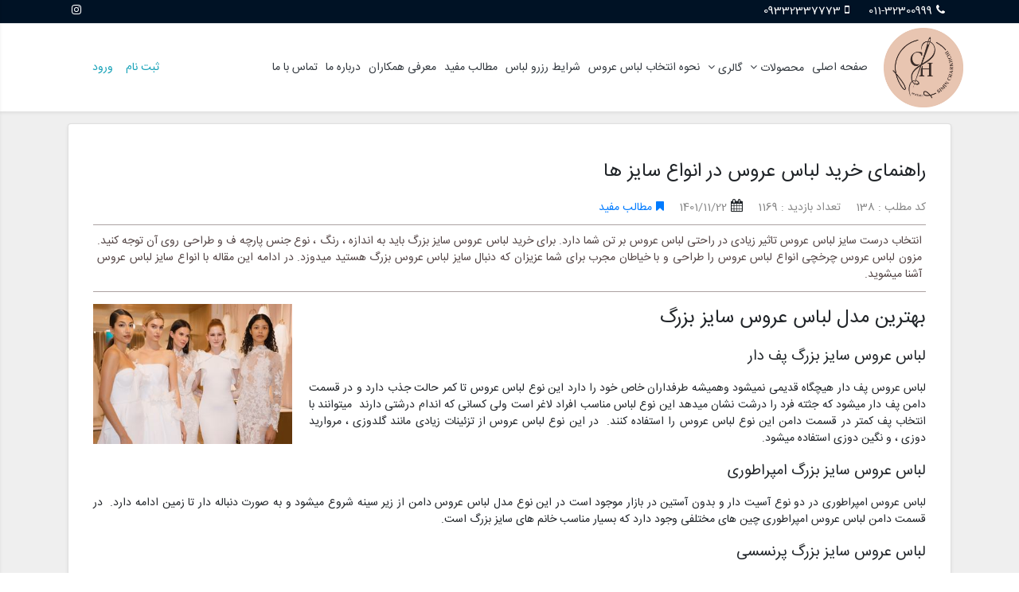

--- FILE ---
content_type: text/html; charset=utf-8
request_url: https://charkhchimaison.com/docs/138
body_size: 36335
content:
<!DOCTYPE html>
<html lang="en">
<head>
    <meta charset="utf-8" />
    <meta name="enamad" content="525183" />
    <title>&#x631;&#x627;&#x647;&#x646;&#x645;&#x627;&#x6CC; &#x62E;&#x631;&#x6CC;&#x62F; &#x644;&#x628;&#x627;&#x633; &#x639;&#x631;&#x648;&#x633; &#x62F;&#x631; &#x627;&#x646;&#x648;&#x627;&#x639; &#x633;&#x627;&#x6CC;&#x632; &#x647;&#x627; - &#x627;&#x62C;&#x627;&#x631;&#x647; &#x644;&#x628;&#x627;&#x633; &#x639;&#x631;&#x648;&#x633;&#x60C; &#x637;&#x631;&#x627;&#x62D;&#x6CC; &#x648; &#x62F;&#x648;&#x62E;&#x62A; &#x644;&#x628;&#x627;&#x633; &#x639;&#x631;&#x648;&#x633;&#x60C; &#x627;&#x646;&#x62A;&#x62E;&#x627;&#x628; &#x628;&#x647;&#x62A;&#x631;&#x6CC;&#x646; &#x644;&#x628;&#x627;&#x633; &#x639;&#x631;&#x648;&#x633;&#x6CC;</title>
    <meta name="viewport" content="width=device-width, initial-scale=1, maximum-scale=1, user-scalable=no">
    
    <meta property="og:title" content="&#x631;&#x627;&#x647;&#x646;&#x645;&#x627;&#x6CC; &#x62E;&#x631;&#x6CC;&#x62F; &#x644;&#x628;&#x627;&#x633; &#x639;&#x631;&#x648;&#x633; &#x62F;&#x631; &#x627;&#x646;&#x648;&#x627;&#x639; &#x633;&#x627;&#x6CC;&#x632; &#x647;&#x627;" />
    <meta property="og:type" content="&#x645;&#x637;&#x627;&#x644;&#x628; &#x645;&#x641;&#x6CC;&#x62F;" />
    <meta property="og:url" content="https://charkhchimaison.com/docs/138" />
    <meta property="og:image" content="https/Files/DocumentImage/DocumentImage93627358NYBFW-atelier-pronovias.jpg" />
    <meta property="og:description" content="&#x627;&#x646;&#x62A;&#x62E;&#x627;&#x628; &#x62F;&#x631;&#x633;&#x62A; &#x633;&#x627;&#x6CC;&#x632; &#x644;&#x628;&#x627;&#x633; &#x639;&#x631;&#x648;&#x633; &#x62A;&#x627;&#x62B;&#x6CC;&#x631; &#x632;&#x6CC;&#x627;&#x62F;&#x6CC; &#x62F;&#x631; &#x631;&#x627;&#x62D;&#x62A;&#x6CC; &#x644;&#x628;&#x627;&#x633; &#x639;&#x631;&#x648;&#x633; &#x628;&#x631; &#x62A;&#x646; &#x634;&#x645;&#x627; &#x62F;&#x627;&#x631;&#x62F;. &#x628;&#x631;&#x627;&#x6CC; &#x62E;&#x631;&#x6CC;&#x62F; &#x644;&#x628;&#x627;&#x633; &#x639;&#x631;&#x648;&#x633; &#x633;&#x627;&#x6CC;&#x632; &#x628;&#x632;&#x631;&#x6AF; &#x628;&#x627;&#x6CC;&#x62F; &#x628;&#x647; &#x627;&#x646;&#x62F;&#x627;&#x632;&#x647; &#x60C; &#x631;&#x646;&#x6AF; &#x60C; &#x646;&#x648;&#x639; &#x62C;&#x646;&#x633; &#x67E;&#x627;&#x631;&#x686;&#x647; &#x641; &#x648; &#x637;&#x631;&#x627;&#x62D;&#x6CC; &#x631;&#x648;&#x6CC; &#x622;&#x646; &#x62A;&#x648;&#x62C;&#x647; &#x6A9;&#x646;&#x6CC;&#x62F;. &#x645;&#x632;&#x648;&#x646; &#x644;&#x628;&#x627;&#x633; &#x639;&#x631;&#x648;&#x633; &#x686;&#x631;&#x62E;&#x686;&#x6CC; &#x627;&#x646;&#x648;&#x627;&#x639; &#x644;&#x628;&#x627;&#x633; &#x639;&#x631;&#x648;&#x633; &#x631;&#x627;  &#x637;&#x631;&#x627;&#x62D;&#x6CC; &#x648; &#x628;&#x627; &#x62E;&#x6CC;&#x627;&#x637;&#x627;&#x646; &#x645;&#x62C;&#x631;&#x628; &#x628;&#x631;&#x627;&#x6CC; &#x634;&#x645;&#x627; &#x639;&#x632;&#x6CC;&#x632;&#x627;&#x646; &#x6A9;&#x647; &#x62F;&#x646;&#x628;&#x627;&#x644; &#x633;&#x627;&#x6CC;&#x632; &#x644;&#x628;&#x627;&#x633; &#x639;&#x631;&#x648;&#x633; &#x628;&#x632;&#x631;&#x6AF; &#x647;&#x633;&#x62A;&#x6CC;&#x62F; &#x645;&#x6CC;&#x62F;&#x648;&#x632;&#x62F;. &#x62F;&#x631; &#x627;&#x62F;&#x627;&#x645;&#x647; &#x627;&#x6CC;&#x646; &#x645;&#x642;&#x627;&#x644;&#x647; &#x628;&#x627; &#x627;&#x646;&#x648;&#x627;&#x639; &#x633;&#x627;&#x6CC;&#x632; &#x644;&#x628;&#x627;&#x633; &#x639;&#x631;&#x648;&#x633; &#x622;&#x634;&#x646;&#x627; &#x645;&#x6CC;&#x634;&#x648;&#x6CC;&#x62F;." />
    <meta property="og:site_name" content="&#x627;&#x62C;&#x627;&#x631;&#x647; &#x644;&#x628;&#x627;&#x633; &#x639;&#x631;&#x648;&#x633;&#x60C; &#x637;&#x631;&#x627;&#x62D;&#x6CC; &#x648; &#x62F;&#x648;&#x62E;&#x62A; &#x644;&#x628;&#x627;&#x633; &#x639;&#x631;&#x648;&#x633;&#x60C; &#x627;&#x646;&#x62A;&#x62E;&#x627;&#x628; &#x628;&#x647;&#x62A;&#x631;&#x6CC;&#x646; &#x644;&#x628;&#x627;&#x633; &#x639;&#x631;&#x648;&#x633;&#x6CC;" />
    <meta property="og:locale" content="fa-IR" />
    <meta property="og:locale:alternate" content="en_US" />
    <meta name="description" content="&#x631;&#x627;&#x647;&#x646;&#x645;&#x627;&#x6CC; &#x62E;&#x631;&#x6CC;&#x62F; &#x644;&#x628;&#x627;&#x633; &#x639;&#x631;&#x648;&#x633; &#x62F;&#x631; &#x627;&#x646;&#x648;&#x627;&#x639; &#x633;&#x627;&#x6CC;&#x632; &#x647;&#x627;" />
    <meta name="keywords" content="&#x644;&#x628;&#x627;&#x633; &#x639;&#x631;&#x648;&#x633;,&#x62E;&#x631;&#x6CC;&#x62F; &#x644;&#x628;&#x627;&#x633; &#x639;&#x631;&#x648;&#x633;,&#x62E;&#x631;&#x6CC;&#x62F; &#x644;&#x628;&#x627;&#x633; &#x639;&#x631;&#x648;&#x633; &#x62F;&#x631; &#x627;&#x646;&#x648;&#x627;&#x639; &#x633;&#x627;&#x6CC;&#x632; &#x647;&#x627;,&#x644;&#x628;&#x627;&#x633; &#x639;&#x631;&#x648;&#x633; &#x633;&#x627;&#x6CC;&#x632; &#x628;&#x632;&#x631;&#x6AF;,&#x644;&#x628;&#x627;&#x633; &#x639;&#x631;&#x648;&#x633; &#x633;&#x627;&#x6CC;&#x632; &#x628;&#x632;&#x631;&#x6AF; &#x67E;&#x641; &#x62F;&#x627;&#x631;,&#x644;&#x628;&#x627;&#x633; &#x639;&#x631;&#x648;&#x633; &#x633;&#x627;&#x6CC;&#x632; &#x628;&#x632;&#x631;&#x6AF; &#x627;&#x645;&#x67E;&#x631;&#x627;&#x637;&#x648;&#x631;&#x6CC;,&#x644;&#x628;&#x627;&#x633; &#x639;&#x631;&#x648;&#x633; &#x633;&#x627;&#x6CC;&#x632; &#x628;&#x632;&#x631;&#x6AF; &#x67E;&#x631;&#x646;&#x633;&#x633;&#x6CC;,&#x644;&#x628;&#x627;&#x633; &#x639;&#x631;&#x648;&#x633; &#x633;&#x627;&#x6CC;&#x632; &#x628;&#x632;&#x631;&#x6AF; &#x62A;&#x62C;&#x645;&#x644;&#x6CC;,&#x628;&#x647;&#x62A;&#x631;&#x6CC;&#x646; &#x62C;&#x646;&#x633; &#x67E;&#x627;&#x631;&#x686;&#x647; &#x644;&#x628;&#x627;&#x633; &#x639;&#x631;&#x648;&#x633; &#x633;&#x627;&#x6CC;&#x632; &#x628;&#x632;&#x631;&#x6AF;,&#x645;&#x62F;&#x644; &#x644;&#x628;&#x627;&#x633; &#x639;&#x631;&#x648;&#x633; &#x645;&#x646;&#x627;&#x633;&#x628; &#x628;&#x631;&#x627;&#x6CC; &#x62E;&#x627;&#x646;&#x645; &#x647;&#x627;&#x6CC; &#x644;&#x627;&#x63A;&#x631; &#x648; &#x638;&#x631;&#x6CC;&#x641;,&#x644;&#x628;&#x627;&#x633; &#x639;&#x631;&#x648;&#x633; &#x645;&#x62F;&#x644; &#x645;&#x627;&#x647;&#x6CC;,&#x644;&#x628;&#x627;&#x633; &#x639;&#x631;&#x648;&#x633; &#x6CC;&#x642;&#x647; &#x62F;&#x627;&#x631;,&#x644;&#x628;&#x627;&#x633; &#x639;&#x631;&#x648;&#x633; &#x628;&#x627;&#x628;&#x644;,&#x644;&#x628;&#x627;&#x633; &#x639;&#x631;&#x648;&#x633; &#x628;&#x627;&#x628;&#x644;&#x633;&#x631; &#x648; &#x644;&#x628;&#x627;&#x633; &#x639;&#x631;&#x648;&#x633; &#x633;&#x627;&#x631;&#x6CC;,&#x644;&#x628;&#x627;&#x633; &#x639;&#x631;&#x648;&#x633; &#x642;&#x627;&#x626;&#x645;&#x634;&#x647;&#x631;,&#x644;&#x628;&#x627;&#x633; &#x639;&#x631;&#x648;&#x633; &#x622;&#x645;&#x644;,&#x641;&#x631;&#x648;&#x634; &#x644;&#x628;&#x627;&#x633; &#x639;&#x631;&#x648;&#x633;,&#x627;&#x62C;&#x627;&#x631;&#x647; &#x644;&#x628;&#x627;&#x633; &#x639;&#x631;&#x648;&#x633;,&#x633;&#x641;&#x627;&#x631;&#x634; &#x644;&#x628;&#x627;&#x633; &#x639;&#x631;&#x648;&#x633;,&#x62F;&#x648;&#x62E;&#x62A; &#x644;&#x628;&#x627;&#x633; &#x639;&#x631;&#x648;&#x633;,&#x637;&#x631;&#x627;&#x62D;&#x6CC; &#x644;&#x628;&#x627;&#x633; &#x639;&#x631;&#x648;&#x633;,&#x642;&#x6CC;&#x645;&#x62A; &#x644;&#x628;&#x627;&#x633; &#x639;&#x631;&#x648;&#x633;,&#x645;&#x632;&#x648;&#x646; &#x633;&#x6CC;&#x645;&#x6CC;&#x646; &#x686;&#x631;&#x62E;&#x686;&#x6CC;,&#x645;&#x632;&#x648;&#x646; &#x686;&#x631;&#x62E;&#x686;&#x6CC;,&#x644;&#x628;&#x627;&#x633; &#x639;&#x631;&#x648;&#x633; &#x62C;&#x62F;&#x6CC;&#x62F;,&#x644;&#x628;&#x627;&#x633; &#x639;&#x631;&#x648;&#x633; 2023,&#x637;&#x631;&#x627;&#x62D;&#x6CC; &#x648; &#x62F;&#x648;&#x62E;&#x62A; &#x644;&#x628;&#x627;&#x633; &#x639;&#x631;&#x648;&#x633;,&#x644;&#x628;&#x627;&#x633; &#x639;&#x631;&#x648;&#x633; &#x633;&#x6CC;&#x645;&#x631;&#x63A;,&#x644;&#x628;&#x627;&#x633; &#x639;&#x631;&#x648;&#x633; &#x633;&#x648;&#x627;&#x62F;&#x6A9;&#x648;&#x647;&#x60C;,&#x644;&#x628;&#x627;&#x633; &#x639;&#x631;&#x648;&#x633; &#x641;&#x631;&#x6CC;&#x62F;&#x648;&#x646;&#x6A9;&#x646;&#x627;&#x631;,&#x644;&#x628;&#x627;&#x633; &#x639;&#x631;&#x648;&#x633; &#x6A9;&#x644;&#x627;&#x631;&#x62F;&#x634;&#x62A;,&#x644;&#x628;&#x627;&#x633; &#x639;&#x631;&#x648;&#x633; &#x631;&#x627;&#x645;&#x633;&#x631;" />
    <meta itemprop="name" content="&#x631;&#x627;&#x647;&#x646;&#x645;&#x627;&#x6CC; &#x62E;&#x631;&#x6CC;&#x62F; &#x644;&#x628;&#x627;&#x633; &#x639;&#x631;&#x648;&#x633; &#x62F;&#x631; &#x627;&#x646;&#x648;&#x627;&#x639; &#x633;&#x627;&#x6CC;&#x632; &#x647;&#x627;" />
    <meta itemprop="description" content="&#x627;&#x646;&#x62A;&#x62E;&#x627;&#x628; &#x62F;&#x631;&#x633;&#x62A; &#x633;&#x627;&#x6CC;&#x632; &#x644;&#x628;&#x627;&#x633; &#x639;&#x631;&#x648;&#x633; &#x62A;&#x627;&#x62B;&#x6CC;&#x631; &#x632;&#x6CC;&#x627;&#x62F;&#x6CC; &#x62F;&#x631; &#x631;&#x627;&#x62D;&#x62A;&#x6CC; &#x644;&#x628;&#x627;&#x633; &#x639;&#x631;&#x648;&#x633; &#x628;&#x631; &#x62A;&#x646; &#x634;&#x645;&#x627; &#x62F;&#x627;&#x631;&#x62F;. &#x628;&#x631;&#x627;&#x6CC; &#x62E;&#x631;&#x6CC;&#x62F; &#x644;&#x628;&#x627;&#x633; &#x639;&#x631;&#x648;&#x633; &#x633;&#x627;&#x6CC;&#x632; &#x628;&#x632;&#x631;&#x6AF; &#x628;&#x627;&#x6CC;&#x62F; &#x628;&#x647; &#x627;&#x646;&#x62F;&#x627;&#x632;&#x647; &#x60C; &#x631;&#x646;&#x6AF; &#x60C; &#x646;&#x648;&#x639; &#x62C;&#x646;&#x633; &#x67E;&#x627;&#x631;&#x686;&#x647; &#x641; &#x648; &#x637;&#x631;&#x627;&#x62D;&#x6CC; &#x631;&#x648;&#x6CC; &#x622;&#x646; &#x62A;&#x648;&#x62C;&#x647; &#x6A9;&#x646;&#x6CC;&#x62F;. &#x645;&#x632;&#x648;&#x646; &#x644;&#x628;&#x627;&#x633; &#x639;&#x631;&#x648;&#x633; &#x686;&#x631;&#x62E;&#x686;&#x6CC; &#x627;&#x646;&#x648;&#x627;&#x639; &#x644;&#x628;&#x627;&#x633; &#x639;&#x631;&#x648;&#x633; &#x631;&#x627;  &#x637;&#x631;&#x627;&#x62D;&#x6CC; &#x648; &#x628;&#x627; &#x62E;&#x6CC;&#x627;&#x637;&#x627;&#x646; &#x645;&#x62C;&#x631;&#x628; &#x628;&#x631;&#x627;&#x6CC; &#x634;&#x645;&#x627; &#x639;&#x632;&#x6CC;&#x632;&#x627;&#x646; &#x6A9;&#x647; &#x62F;&#x646;&#x628;&#x627;&#x644; &#x633;&#x627;&#x6CC;&#x632; &#x644;&#x628;&#x627;&#x633; &#x639;&#x631;&#x648;&#x633; &#x628;&#x632;&#x631;&#x6AF; &#x647;&#x633;&#x62A;&#x6CC;&#x62F; &#x645;&#x6CC;&#x62F;&#x648;&#x632;&#x62F;. &#x62F;&#x631; &#x627;&#x62F;&#x627;&#x645;&#x647; &#x627;&#x6CC;&#x646; &#x645;&#x642;&#x627;&#x644;&#x647; &#x628;&#x627; &#x627;&#x646;&#x648;&#x627;&#x639; &#x633;&#x627;&#x6CC;&#x632; &#x644;&#x628;&#x627;&#x633; &#x639;&#x631;&#x648;&#x633; &#x622;&#x634;&#x646;&#x627; &#x645;&#x6CC;&#x634;&#x648;&#x6CC;&#x62F;." />
    <meta itemprop="image" content="https/Files/DocumentImage/DocumentImage93627358NYBFW-atelier-pronovias.jpg" />

    <meta property="article:published_time" content="22/11/1401 06:44:00 &#x642;.&#x638;" />
    <meta property="article:modified_time" content="14/09/1404 01:29:57 &#x628;.&#x638;" />
    <meta property="article:section" content="جزئیات خبر" />
    <meta name="url" content="https://charkhchimaison.com/docs/138" />
    <meta property="article:tag" content="&#x644;&#x628;&#x627;&#x633; &#x639;&#x631;&#x648;&#x633;,&#x62E;&#x631;&#x6CC;&#x62F; &#x644;&#x628;&#x627;&#x633; &#x639;&#x631;&#x648;&#x633;,&#x62E;&#x631;&#x6CC;&#x62F; &#x644;&#x628;&#x627;&#x633; &#x639;&#x631;&#x648;&#x633; &#x62F;&#x631; &#x627;&#x646;&#x648;&#x627;&#x639; &#x633;&#x627;&#x6CC;&#x632; &#x647;&#x627;,&#x644;&#x628;&#x627;&#x633; &#x639;&#x631;&#x648;&#x633; &#x633;&#x627;&#x6CC;&#x632; &#x628;&#x632;&#x631;&#x6AF;,&#x644;&#x628;&#x627;&#x633; &#x639;&#x631;&#x648;&#x633; &#x633;&#x627;&#x6CC;&#x632; &#x628;&#x632;&#x631;&#x6AF; &#x67E;&#x641; &#x62F;&#x627;&#x631;,&#x644;&#x628;&#x627;&#x633; &#x639;&#x631;&#x648;&#x633; &#x633;&#x627;&#x6CC;&#x632; &#x628;&#x632;&#x631;&#x6AF; &#x627;&#x645;&#x67E;&#x631;&#x627;&#x637;&#x648;&#x631;&#x6CC;,&#x644;&#x628;&#x627;&#x633; &#x639;&#x631;&#x648;&#x633; &#x633;&#x627;&#x6CC;&#x632; &#x628;&#x632;&#x631;&#x6AF; &#x67E;&#x631;&#x646;&#x633;&#x633;&#x6CC;,&#x644;&#x628;&#x627;&#x633; &#x639;&#x631;&#x648;&#x633; &#x633;&#x627;&#x6CC;&#x632; &#x628;&#x632;&#x631;&#x6AF; &#x62A;&#x62C;&#x645;&#x644;&#x6CC;,&#x628;&#x647;&#x62A;&#x631;&#x6CC;&#x646; &#x62C;&#x646;&#x633; &#x67E;&#x627;&#x631;&#x686;&#x647; &#x644;&#x628;&#x627;&#x633; &#x639;&#x631;&#x648;&#x633; &#x633;&#x627;&#x6CC;&#x632; &#x628;&#x632;&#x631;&#x6AF;,&#x645;&#x62F;&#x644; &#x644;&#x628;&#x627;&#x633; &#x639;&#x631;&#x648;&#x633; &#x645;&#x646;&#x627;&#x633;&#x628; &#x628;&#x631;&#x627;&#x6CC; &#x62E;&#x627;&#x646;&#x645; &#x647;&#x627;&#x6CC; &#x644;&#x627;&#x63A;&#x631; &#x648; &#x638;&#x631;&#x6CC;&#x641;,&#x644;&#x628;&#x627;&#x633; &#x639;&#x631;&#x648;&#x633; &#x645;&#x62F;&#x644; &#x645;&#x627;&#x647;&#x6CC;,&#x644;&#x628;&#x627;&#x633; &#x639;&#x631;&#x648;&#x633; &#x6CC;&#x642;&#x647; &#x62F;&#x627;&#x631;,&#x644;&#x628;&#x627;&#x633; &#x639;&#x631;&#x648;&#x633; &#x628;&#x627;&#x628;&#x644;,&#x644;&#x628;&#x627;&#x633; &#x639;&#x631;&#x648;&#x633; &#x628;&#x627;&#x628;&#x644;&#x633;&#x631; &#x648; &#x644;&#x628;&#x627;&#x633; &#x639;&#x631;&#x648;&#x633; &#x633;&#x627;&#x631;&#x6CC;,&#x644;&#x628;&#x627;&#x633; &#x639;&#x631;&#x648;&#x633; &#x642;&#x627;&#x626;&#x645;&#x634;&#x647;&#x631;,&#x644;&#x628;&#x627;&#x633; &#x639;&#x631;&#x648;&#x633; &#x622;&#x645;&#x644;,&#x641;&#x631;&#x648;&#x634; &#x644;&#x628;&#x627;&#x633; &#x639;&#x631;&#x648;&#x633;,&#x627;&#x62C;&#x627;&#x631;&#x647; &#x644;&#x628;&#x627;&#x633; &#x639;&#x631;&#x648;&#x633;,&#x633;&#x641;&#x627;&#x631;&#x634; &#x644;&#x628;&#x627;&#x633; &#x639;&#x631;&#x648;&#x633;,&#x62F;&#x648;&#x62E;&#x62A; &#x644;&#x628;&#x627;&#x633; &#x639;&#x631;&#x648;&#x633;,&#x637;&#x631;&#x627;&#x62D;&#x6CC; &#x644;&#x628;&#x627;&#x633; &#x639;&#x631;&#x648;&#x633;,&#x642;&#x6CC;&#x645;&#x62A; &#x644;&#x628;&#x627;&#x633; &#x639;&#x631;&#x648;&#x633;,&#x645;&#x632;&#x648;&#x646; &#x633;&#x6CC;&#x645;&#x6CC;&#x646; &#x686;&#x631;&#x62E;&#x686;&#x6CC;,&#x645;&#x632;&#x648;&#x646; &#x686;&#x631;&#x62E;&#x686;&#x6CC;,&#x644;&#x628;&#x627;&#x633; &#x639;&#x631;&#x648;&#x633; &#x62C;&#x62F;&#x6CC;&#x62F;,&#x644;&#x628;&#x627;&#x633; &#x639;&#x631;&#x648;&#x633; 2023,&#x637;&#x631;&#x627;&#x62D;&#x6CC; &#x648; &#x62F;&#x648;&#x62E;&#x62A; &#x644;&#x628;&#x627;&#x633; &#x639;&#x631;&#x648;&#x633;,&#x644;&#x628;&#x627;&#x633; &#x639;&#x631;&#x648;&#x633; &#x633;&#x6CC;&#x645;&#x631;&#x63A;,&#x644;&#x628;&#x627;&#x633; &#x639;&#x631;&#x648;&#x633; &#x633;&#x648;&#x627;&#x62F;&#x6A9;&#x648;&#x647;&#x60C;,&#x644;&#x628;&#x627;&#x633; &#x639;&#x631;&#x648;&#x633; &#x641;&#x631;&#x6CC;&#x62F;&#x648;&#x646;&#x6A9;&#x646;&#x627;&#x631;,&#x644;&#x628;&#x627;&#x633; &#x639;&#x631;&#x648;&#x633; &#x6A9;&#x644;&#x627;&#x631;&#x62F;&#x634;&#x62A;,&#x644;&#x628;&#x627;&#x633; &#x639;&#x631;&#x648;&#x633; &#x631;&#x627;&#x645;&#x633;&#x631;" />
    <meta property="fb:admins" content="" />

    <meta name="twitter:card" content="" />
    <meta name="twitter:url" content="https://charkhchimaison.com/docs/138" />
    <meta name="twitter:title" content="&#x631;&#x627;&#x647;&#x646;&#x645;&#x627;&#x6CC; &#x62E;&#x631;&#x6CC;&#x62F; &#x644;&#x628;&#x627;&#x633; &#x639;&#x631;&#x648;&#x633; &#x62F;&#x631; &#x627;&#x646;&#x648;&#x627;&#x639; &#x633;&#x627;&#x6CC;&#x632; &#x647;&#x627;" />
    <meta name="twitter:description" content="&#x627;&#x646;&#x62A;&#x62E;&#x627;&#x628; &#x62F;&#x631;&#x633;&#x62A; &#x633;&#x627;&#x6CC;&#x632; &#x644;&#x628;&#x627;&#x633; &#x639;&#x631;&#x648;&#x633; &#x62A;&#x627;&#x62B;&#x6CC;&#x631; &#x632;&#x6CC;&#x627;&#x62F;&#x6CC; &#x62F;&#x631; &#x631;&#x627;&#x62D;&#x62A;&#x6CC; &#x644;&#x628;&#x627;&#x633; &#x639;&#x631;&#x648;&#x633; &#x628;&#x631; &#x62A;&#x646; &#x634;&#x645;&#x627; &#x62F;&#x627;&#x631;&#x62F;. &#x628;&#x631;&#x627;&#x6CC; &#x62E;&#x631;&#x6CC;&#x62F; &#x644;&#x628;&#x627;&#x633; &#x639;&#x631;&#x648;&#x633; &#x633;&#x627;&#x6CC;&#x632; &#x628;&#x632;&#x631;&#x6AF; &#x628;&#x627;&#x6CC;&#x62F; &#x628;&#x647; &#x627;&#x646;&#x62F;&#x627;&#x632;&#x647; &#x60C; &#x631;&#x646;&#x6AF; &#x60C; &#x646;&#x648;&#x639; &#x62C;&#x646;&#x633; &#x67E;&#x627;&#x631;&#x686;&#x647; &#x641; &#x648; &#x637;&#x631;&#x627;&#x62D;&#x6CC; &#x631;&#x648;&#x6CC; &#x622;&#x646; &#x62A;&#x648;&#x62C;&#x647; &#x6A9;&#x646;&#x6CC;&#x62F;. &#x645;&#x632;&#x648;&#x646; &#x644;&#x628;&#x627;&#x633; &#x639;&#x631;&#x648;&#x633; &#x686;&#x631;&#x62E;&#x686;&#x6CC; &#x627;&#x646;&#x648;&#x627;&#x639; &#x644;&#x628;&#x627;&#x633; &#x639;&#x631;&#x648;&#x633; &#x631;&#x627;  &#x637;&#x631;&#x627;&#x62D;&#x6CC; &#x648; &#x628;&#x627; &#x62E;&#x6CC;&#x627;&#x637;&#x627;&#x646; &#x645;&#x62C;&#x631;&#x628; &#x628;&#x631;&#x627;&#x6CC; &#x634;&#x645;&#x627; &#x639;&#x632;&#x6CC;&#x632;&#x627;&#x646; &#x6A9;&#x647; &#x62F;&#x646;&#x628;&#x627;&#x644; &#x633;&#x627;&#x6CC;&#x632; &#x644;&#x628;&#x627;&#x633; &#x639;&#x631;&#x648;&#x633; &#x628;&#x632;&#x631;&#x6AF; &#x647;&#x633;&#x62A;&#x6CC;&#x62F; &#x645;&#x6CC;&#x62F;&#x648;&#x632;&#x62F;. &#x62F;&#x631; &#x627;&#x62F;&#x627;&#x645;&#x647; &#x627;&#x6CC;&#x646; &#x645;&#x642;&#x627;&#x644;&#x647; &#x628;&#x627; &#x627;&#x646;&#x648;&#x627;&#x639; &#x633;&#x627;&#x6CC;&#x632; &#x644;&#x628;&#x627;&#x633; &#x639;&#x631;&#x648;&#x633; &#x622;&#x634;&#x646;&#x627; &#x645;&#x6CC;&#x634;&#x648;&#x6CC;&#x62F;." />
    <meta name="twitter:image" content="https/Files/DocumentImage/DocumentImage93627358NYBFW-atelier-pronovias.jpg" />
    <link rel="canonical" href="https://charkhchimaison.com/docs/138" />

    <link rel="shortcut icon" href="/Files/MiscFiles/MiscFiles39242009Logo2.png">
    <link href="/vendor/bootstrap/dist/css/bootstrap.min.css" rel="stylesheet" />
        <link href="/vendor/bootstrap-rtl/bootstrap-rtl.min.css" rel="stylesheet" />
        <link href="/css/arabicfont.css" rel="stylesheet" />
    <link href="/css/BootstrapValidator.css" rel="stylesheet" />
    <link href="/vendor/select2/css/select2.min.css" rel="stylesheet" />
    <link href="/vendor/toastr/toastr.min.css" rel="stylesheet" />
    <link href="/vendor/owl.carousel/assets/owl.carousel.min.css" rel="stylesheet" />
    <link href="/vendor/owl.carousel/assets/owl.theme.default.min.css" rel="stylesheet" />
    <link href="/css/font-awesome.css" rel="stylesheet" />
    <link href="/css/fontiran.css" rel="stylesheet" />
    <link href="/css/irfonts.css" rel="stylesheet" />
    <link href="/css/sweetalert.css" rel="stylesheet" />
    <link href="/css/animate.css" rel="stylesheet" />
    <link href="/css/out-stylefa-IR.css?v=dkeAY6I-um-gRfv2fFh-4LZZw7Xes1HMc6il9rSevPA" rel="stylesheet" />
    <link href="/css/out-style-responsivefa-IR.css?v=VaPGK93X9__yKDi5wcpur1GgNyOFjEm0vNpEI6TLO0Y" rel="stylesheet" />
    <link href="/css/OnlineChatSupportCssfa-IR.css?v=TdDu_DXnW9icRbjvjfHoV0R-iydM_MLlcHpG-7bq3oQ" rel="stylesheet" />

    <link href="/css/Option.css?v=wpnJ3hnc_BxRiWRB2wn4p4iCAb8Vic-7JyfjZHyv4iw" rel="stylesheet" />

<script type="text/javascript">
    (function(c,l,a,r,i,t,y){
        c[a]=c[a]||function(){(c[a].q=c[a].q||[]).push(arguments)};
        t=l.createElement(r);t.async=1;t.src="https://www.clarity.ms/tag/"+i;
        y=l.getElementsByTagName(r)[0];y.parentNode.insertBefore(t,y);
    })(window, document, "clarity", "script", "fd3371fom9");
</script>

<!-- Google tag (gtag.js) -->
<script async src="https://www.googletagmanager.com/gtag/js?id=G-GTJFVFRX8S"></script>
<script>
  window.dataLayer = window.dataLayer || [];
  function gtag(){dataLayer.push(arguments);}
  gtag('js', new Date());

  gtag('config', 'G-GTJFVFRX8S');
</script>    <script src="/vendor/jquery/jquery.min.js"></script>
    <script src="/vendor/bootstrap/dist/js/bootstrap.bundle.min.js"></script>
    <script src="/vendor/bootstrapvalidator/js/bootstrapValidator.min.js"></script>
    <script src="/vendor/bootstrapvalidator/js/language/fa_IR.js"></script>
    <script src="/vendor/toastr/toastr.min.js"></script>

	<link rel="manifest" href="/manifest.webmanifest" />
</head>
<body>
    <header>
            <nav class="contact-nav text-white border-bottom p-1 d-none d-md-block">
                <div class="container">
                    <div class="row">
                        <div class="col-md-10 d-flex align-items-center">
                            <div class=" mx-2">
                                <span class="fa fa-1x fa-phone"></span><span class="ml-2">011-32300999</span>
                            </div>
                            <div class=" mx-2">
                                <span class="fa fa-1x fa-mobile"></span><span class="ml-2">09332337773</span>
                            </div>
                            <div class="d-none mx-2">
                                <span class="fa fa-1x fa-fax"></span><span class="ml-2"></span>
                            </div>
                        </div>
                        <div class="col-md-2 text-left">
                            <a class="" target="_blank" href="https://www.instagram.com/charkhchi_maison"><span class="fa fa-1x fa-instagram text-white "></span></a>
                            <a class="d-none" target="_blank"><span class="fa fa-1x fa-telegram text-white "></span></a>
                            <a class="d-none" target="_blank"><span class="fa fa-1x fa-whatsapp text-white"></span></a>
                        </div>
                    </div>
                </div>
            </nav>
        <nav class="navbar navbar-expand-sm navbar-toggleable-sm  navbar-light bg-white border-bottom shadow-sm">
            <div class="container">
                <a class="navbar-brand" href="/">
                    <img class="logo" src="/Files/MiscFiles/MiscFiles92649739Logo.png" />
                </a>
                <button class="navbar-toggler" type="button" data-toggle="collapse" data-target=".navbar-collapse" aria-controls="navbarSupportedContent" aria-expanded="false" aria-label="Toggle navigation">
                    <span class="navbar-toggler-icon"></span>
                </button>
                <div class="navbar-collapse collapse d-sm-inline-flex flex-sm-row-reverse">
                        <div>
                            <img class="min-logo" src="/Files/MiscFiles/MiscFiles39242009Logo2.png" />
                        </div>

<ul class="navbar-nav login-ul px-md-2">
        <li class="nav-item">
            <a class="nav-link text-info register-btn" href="/Identity/Account/Register">&#x62B;&#x628;&#x62A; &#x646;&#x627;&#x645;</a>
        </li>
        <li class="nav-item">
            <a class="nav-link text-info" href="/Identity/Account/Login">&#x648;&#x631;&#x648;&#x62F;</a>
        </li>
</ul>
<ul class="navbar-nav flex-grow-1 main-menu">
            <li class="nav-item">
                <a class="nav-link text-dark" href="http://charkhchimaison.com">&#x635;&#x641;&#x62D;&#x647; &#x627;&#x635;&#x644;&#x6CC;</a>
            </li>
            <li class="nav-item dropdown">
                <a class="nav-link dropdown-toggle text-dark " data-toggle="dropdown" aria-haspopup="true" aria-expanded="false">
                    &#x645;&#x62D;&#x635;&#x648;&#x644;&#x627;&#x62A;
                </a>
                <ul class="dropdown-menu   list-unstyled">
            <li class="nav-item dropdown">
                <a class="nav-link dropdown-toggle text-dark angle-left" data-toggle="dropdown" aria-haspopup="true" aria-expanded="false">
                    &#x644;&#x628;&#x627;&#x633; &#x639;&#x631;&#x648;&#x633;
                </a>
                <ul class="dropdown-menu  dropdown-menu-left list-unstyled">
            <li class="nav-item">
                <a class="nav-link text-dark" href="/Home/MenuDetails/23">&#x645;&#x62F;&#x644; &#x627;&#x633;&#x6A9;&#x627;&#x631;&#x644;&#x62A; (&#x62F;&#x627;&#x645;&#x646; &#x67E;&#x631;&#x646;&#x633;&#x633;&#x6CC; &#x648; &#x67E;&#x631; &#x67E;&#x64F;&#x641;)</a>
            </li>
            <li class="nav-item">
                <a class="nav-link text-dark" href="/Home/MenuDetails/24">&#x62F;&#x627;&#x645;&#x646; Double Skirt (&#x62F;&#x648; &#x62F;&#x627;&#x645;&#x646;&#x647;)</a>
            </li>
            <li class="nav-item">
                <a class="nav-link text-dark" href="/Home/MenuDetails/25">&#x645;&#x62F;&#x644; &#x6A9;&#x644;&#x648;&#x634; &#x648; A &#x634;&#x6A9;&#x644;</a>
            </li>
            <li class="nav-item">
                <a class="nav-link text-dark" href="/Home/MenuDetails/26">&#x645;&#x62F;&#x644; &#x645;&#x627;&#x647;&#x6CC;</a>
            </li>
            <li class="nav-item">
                <a class="nav-link text-dark" href="/Home/MenuDetails/27">&#x645;&#x62F;&#x644; &#x647;&#x644;&#x646;&#x6CC; &#x648; &#x6A9;&#x645; &#x67E;&#x64F;&#x641;</a>
            </li>
            <li class="nav-item">
                <a class="nav-link text-dark" href="/Home/MenuDetails/33">&#x644;&#x628;&#x627;&#x633; &#x639;&#x631;&#x648;&#x633; &#x62F;&#x633;&#x62A; &#x62F;&#x648;&#x645; (&#x627;&#x633;&#x62A;&#x648;&#x6A9;)</a>
            </li>
                </ul>
            </li>
            <li class="nav-item">
                <a class="nav-link text-dark" href="/Home/MenuDetails/43">&#x6A9;&#x634;&#x644;&#x633; &#x631;&#x648;&#x645;&#x6CC;&#x632;&#x6CC;</a>
            </li>
            <li class="nav-item dropdown">
                <a class="nav-link dropdown-toggle text-dark angle-left" data-toggle="dropdown" aria-haspopup="true" aria-expanded="false">
                    &#x627;&#x6A9;&#x633;&#x633;&#x648;&#x631;&#x6CC;
                </a>
                <ul class="dropdown-menu  dropdown-menu-left list-unstyled">
            <li class="nav-item">
                <a class="nav-link text-dark" href="/Home/MenuDetails/15">&#x62A;&#x648;&#x631; &#x633;&#x631; &#x639;&#x631;&#x648;&#x633;</a>
            </li>
            <li class="nav-item">
                <a class="nav-link text-dark" href="/Home/MenuDetails/16">&#x627;&#x634;&#x627;&#x631;&#x67E; &#x639;&#x631;&#x648;&#x633;</a>
            </li>
            <li class="nav-item">
                <a class="nav-link text-dark" href="/Home/MenuDetails/17">&#x62A;&#x627;&#x62C; &#x639;&#x631;&#x648;&#x633;</a>
            </li>
            <li class="nav-item">
                <a class="nav-link text-dark" href="/Home/MenuDetails/18">&#x686;&#x62A;&#x631; &#x639;&#x631;&#x648;&#x633;</a>
            </li>
            <li class="nav-item">
                <a class="nav-link text-dark" href="/Home/MenuDetails/19">&#x62F;&#x633;&#x62A;&#x6A9;&#x634; &#x639;&#x631;&#x648;&#x633;</a>
            </li>
            <li class="nav-item">
                <a class="nav-link text-dark" href="/Home/MenuDetails/20">&#x67E;&#x627;&#x628;&#x646;&#x62F; &#x639;&#x631;&#x648;&#x633;</a>
            </li>
            <li class="nav-item">
                <a class="nav-link text-dark" href="/Home/MenuDetails/21">&#x631;&#x648;&#x628;&#x62F;&#x648;&#x634;&#x627;&#x645;&#x628;&#x631; &#x639;&#x631;&#x648;&#x633;</a>
            </li>
            <li class="nav-item">
                <a class="nav-link text-dark" href="/Home/MenuDetails/22">&#x62F;&#x633;&#x62A;&#x628;&#x646;&#x62F; &#x639;&#x631;&#x648;&#x633;</a>
            </li>
            <li class="nav-item">
                <a class="nav-link text-dark" href="/Home/MenuDetails/28">&#x6A9;&#x644;&#x627;&#x647; &#x639;&#x631;&#x648;&#x633;</a>
            </li>
                </ul>
            </li>
            <li class="nav-item">
                <a class="nav-link text-dark" href="/Home/MenuDetails/12">&#x644;&#x628;&#x627;&#x633; &#x641;&#x631;&#x645;&#x627;&#x644;&#x6CC;&#x62A;&#x647; &#x639;&#x631;&#x648;&#x633;</a>
            </li>
            <li class="nav-item">
                <a class="nav-link text-dark" href="/Home/MenuDetails/14">&#x6A9;&#x62A; &#x648; &#x634;&#x644;&#x648;&#x627;&#x631; &#x639;&#x642;&#x62F; &#x648; &#x646;&#x627;&#x645;&#x632;&#x62F;&#x6CC;</a>
            </li>
            <li class="nav-item">
                <a class="nav-link text-dark" href="/Home/MenuDetails/32">&#x633;&#x641;&#x627;&#x631;&#x634; &#x62F;&#x648;&#x62E;&#x62A; &#x644;&#x628;&#x627;&#x633; &#x639;&#x631;&#x648;&#x633;</a>
            </li>
                </ul>
            </li>
            <li class="nav-item dropdown">
                <a class="nav-link dropdown-toggle text-dark " data-toggle="dropdown" aria-haspopup="true" aria-expanded="false">
                    &#x6AF;&#x627;&#x644;&#x631;&#x6CC;
                </a>
                <ul class="dropdown-menu   list-unstyled">
            <li class="nav-item">
                <a class="nav-link text-dark" href="https://charkhchimaison.com/Home/AllGalleryImages">&#x6AF;&#x627;&#x644;&#x631;&#x6CC; &#x639;&#x6A9;&#x633;</a>
            </li>
            <li class="nav-item">
                <a class="nav-link text-dark" href="https://charkhchimaison.com/Home/AllVideoGalleries">&#x6AF;&#x627;&#x644;&#x631;&#x6CC; &#x648;&#x6CC;&#x62F;&#x626;&#x648;</a>
            </li>
                </ul>
            </li>
            <li class="nav-item">
                <a class="nav-link text-dark" href="/Home/MenuDetails/42">&#x646;&#x62D;&#x648;&#x647; &#x627;&#x646;&#x62A;&#x62E;&#x627;&#x628; &#x644;&#x628;&#x627;&#x633; &#x639;&#x631;&#x648;&#x633;</a>
            </li>
            <li class="nav-item">
                <a class="nav-link text-dark" href="/Home/MenuDetails/34">&#x634;&#x631;&#x627;&#x6CC;&#x637; &#x631;&#x632;&#x631;&#x648; &#x644;&#x628;&#x627;&#x633;</a>
            </li>
            <li class="nav-item">
                <a class="nav-link text-dark" href="https://charkhchimaison.com/Document/AllDocuments">&#x645;&#x637;&#x627;&#x644;&#x628; &#x645;&#x641;&#x6CC;&#x62F;</a>
            </li>
            <li class="nav-item">
                <a class="nav-link text-dark" href="/Home/MenuDetails/7">&#x645;&#x639;&#x631;&#x641;&#x6CC; &#x647;&#x645;&#x6A9;&#x627;&#x631;&#x627;&#x646;</a>
            </li>
            <li class="nav-item">
                <a class="nav-link text-dark" href="/Home/MenuDetails/8">&#x62F;&#x631;&#x628;&#x627;&#x631;&#x647; &#x645;&#x627;</a>
            </li>
            <li class="nav-item">
                <a class="nav-link text-dark" href="/Home/MenuDetails/9">&#x62A;&#x645;&#x627;&#x633; &#x628;&#x627; &#x645;&#x627;</a>
            </li>
</ul>

                </div>
            </div>
        </nav>
    </header>
    <main role="main" class="main-margin-top" style="background-image:url()">
        <link href="/css/ekko-lightbox.css" rel="stylesheet" />
<script src="/js/ekko-lightbox.js"></script>

<div class="container">
    <div class="card p-3 bg-white shadow-sm rounded">
        <article class="blog-post">
            <h4 class="Ptitile">&#x631;&#x627;&#x647;&#x646;&#x645;&#x627;&#x6CC; &#x62E;&#x631;&#x6CC;&#x62F; &#x644;&#x628;&#x627;&#x633; &#x639;&#x631;&#x648;&#x633; &#x62F;&#x631; &#x627;&#x646;&#x648;&#x627;&#x639; &#x633;&#x627;&#x6CC;&#x632; &#x647;&#x627;</h4>
            <div class="post-details">
                <div class="item">
                    <span class="colorGray ml10 font14">&#x6A9;&#x62F; &#x645;&#x637;&#x644;&#x628; : 138</span>
                </div>
                <div class="item">
                    <span class="colorGray ml10 font14">&#x62A;&#x639;&#x62F;&#x627;&#x62F; &#x628;&#x627;&#x632;&#x62F;&#x6CC;&#x62F; : 1169</span>
                </div>
                <div class="item">
                    <i class="fa fa-calendar ml5 colorBlue font16"></i><span class="colorGray ml10 font14">1401/11/22</span>
                </div>
                <div class="item">
                    <a href="/Document/AllDocuments?DocumentGroupId=1">
                        <i class="fa fa-bookmark ml5 colorBlue"></i><span class="ml10 font14">&#x645;&#x637;&#x627;&#x644;&#x628; &#x645;&#x641;&#x6CC;&#x62F;</span>
                    </a>
                </div>
            </div>
            <div class="summery">
                &#x627;&#x646;&#x62A;&#x62E;&#x627;&#x628; &#x62F;&#x631;&#x633;&#x62A; &#x633;&#x627;&#x6CC;&#x632; &#x644;&#x628;&#x627;&#x633; &#x639;&#x631;&#x648;&#x633; &#x62A;&#x627;&#x62B;&#x6CC;&#x631; &#x632;&#x6CC;&#x627;&#x62F;&#x6CC; &#x62F;&#x631; &#x631;&#x627;&#x62D;&#x62A;&#x6CC; &#x644;&#x628;&#x627;&#x633; &#x639;&#x631;&#x648;&#x633; &#x628;&#x631; &#x62A;&#x646; &#x634;&#x645;&#x627; &#x62F;&#x627;&#x631;&#x62F;. &#x628;&#x631;&#x627;&#x6CC; &#x62E;&#x631;&#x6CC;&#x62F; &#x644;&#x628;&#x627;&#x633; &#x639;&#x631;&#x648;&#x633; &#x633;&#x627;&#x6CC;&#x632; &#x628;&#x632;&#x631;&#x6AF; &#x628;&#x627;&#x6CC;&#x62F; &#x628;&#x647; &#x627;&#x646;&#x62F;&#x627;&#x632;&#x647; &#x60C; &#x631;&#x646;&#x6AF; &#x60C; &#x646;&#x648;&#x639; &#x62C;&#x646;&#x633; &#x67E;&#x627;&#x631;&#x686;&#x647; &#x641; &#x648; &#x637;&#x631;&#x627;&#x62D;&#x6CC; &#x631;&#x648;&#x6CC; &#x622;&#x646; &#x62A;&#x648;&#x62C;&#x647; &#x6A9;&#x646;&#x6CC;&#x62F;. &#x645;&#x632;&#x648;&#x646; &#x644;&#x628;&#x627;&#x633; &#x639;&#x631;&#x648;&#x633; &#x686;&#x631;&#x62E;&#x686;&#x6CC; &#x627;&#x646;&#x648;&#x627;&#x639; &#x644;&#x628;&#x627;&#x633; &#x639;&#x631;&#x648;&#x633; &#x631;&#x627;  &#x637;&#x631;&#x627;&#x62D;&#x6CC; &#x648; &#x628;&#x627; &#x62E;&#x6CC;&#x627;&#x637;&#x627;&#x646; &#x645;&#x62C;&#x631;&#x628; &#x628;&#x631;&#x627;&#x6CC; &#x634;&#x645;&#x627; &#x639;&#x632;&#x6CC;&#x632;&#x627;&#x646; &#x6A9;&#x647; &#x62F;&#x646;&#x628;&#x627;&#x644; &#x633;&#x627;&#x6CC;&#x632; &#x644;&#x628;&#x627;&#x633; &#x639;&#x631;&#x648;&#x633; &#x628;&#x632;&#x631;&#x6AF; &#x647;&#x633;&#x62A;&#x6CC;&#x62F; &#x645;&#x6CC;&#x62F;&#x648;&#x632;&#x62F;. &#x62F;&#x631; &#x627;&#x62F;&#x627;&#x645;&#x647; &#x627;&#x6CC;&#x646; &#x645;&#x642;&#x627;&#x644;&#x647; &#x628;&#x627; &#x627;&#x646;&#x648;&#x627;&#x639; &#x633;&#x627;&#x6CC;&#x632; &#x644;&#x628;&#x627;&#x633; &#x639;&#x631;&#x648;&#x633; &#x622;&#x634;&#x646;&#x627; &#x645;&#x6CC;&#x634;&#x648;&#x6CC;&#x62F;.
            </div>
            <figure class="img-major" id="imgMajorPost">
                <img src="/Files/DocumentImage/DocumentImage93627358NYBFW-atelier-pronovias.jpg" alt="&#x631;&#x627;&#x647;&#x646;&#x645;&#x627;&#x6CC; &#x62E;&#x631;&#x6CC;&#x62F; &#x644;&#x628;&#x627;&#x633; &#x639;&#x631;&#x648;&#x633; &#x62F;&#x631; &#x627;&#x646;&#x648;&#x627;&#x639; &#x633;&#x627;&#x6CC;&#x632; &#x647;&#x627;" />
                <div class="overlayImage">
                    <div class="text-center">
                        <a href="#" class="slideView"><i class="fa fa-search-plus" style="padding:0px;"></i> </a>
                    </div>
                </div>
            </figure>
            <!DOCTYPE html>
<html>
<head>
</head>
<body>
<p style="text-align: justify;"><span style="font-size: 18pt;">بهترین مدل لباس عروس سایز بزرگ</span></p>
<p style="text-align: justify;"><span style="font-size: 14pt;">لباس عروس سایز بزرگ پف دار</span></p>
<p style="text-align: justify;">لباس عروس پف دار هیچگاه قدیمی نمیشود وهمیشه طرفداران خاص خود را دارد این نوع لباس عروس تا کمر حالت جذب دارد و در قسمت دامن پف دار میشود که جثته فرد را درشت نشان میدهد این نوع لباس مناسب افراد لاغر است ولی کسانی که اندام درشتی دارند &nbsp;میتوانند با انتخاب پف کمتر در قسمت دامن این نوع لباس عروس را استفاده کنند. &nbsp;در این نوع لباس عروس از تزئینات زیادی مانند گلدوزی ، مروارید دوزی ، و نگین دوزی استفاده میشود.</p>
<p style="text-align: justify;"><span style="font-size: 14pt;">لباس عروس سایز بزرگ امپراطوری</span></p>
<p style="text-align: justify;">لباس عروس امپراطوری در دو نوع آسیت دار و بدون آستین در بازار موجود است در این نوع مدل لباس عروس دامن از زیر سینه شروع میشود و به صورت دنباله دار تا زمین ادامه دارد. &nbsp;در قسمت دامن لباس عروس امپراطوری چین های مختلفی وجود دارد که بسیار مناسب خانم های سایز بزرگ است.</p>
<p style="text-align: justify;"><span style="font-size: 14pt;">لباس عروس سایز بزرگ پرنسسی</span></p>
<p style="text-align: justify;">لباس عروس مدل پرنسسی یکی از ساده&zwnj;ترین و کلاسیک&zwnj;ترین مدل&zwnj;های لباس عروس می&zwnj;باشد. همانطور که ازنام این مدل پیداست پیراهن عروس شما دارای یک دامن نسبتا پف دار است که مانند پرنسس&zwnj;ها بر روی زمین کشیده می&zwnj;شود. بسیاری از طراحان لباس عروس، بر روی مدل پرنسسی چین&zwnj;های زیادی با پارچه&zwnj;های براق و سنگینی چون ساتن طراحی می&zwnj;کنند. یکی از مزیت&zwnj;های این لباس آن است که تمامی عروس&zwnj;ها با هر اندامی می&zwnj;توانند از این لباس استفاده کنند.</p>
<p style="text-align: justify;"><span style="font-size: 14pt;">لباس عروس سایز بزرگ تجملی</span></p>
<p style="text-align: justify;">لباس&zwnj; عروس تجملی هم به صورت سرهمی و هم به صورت جدا در دو تکه بالا تنه و دامن طراحی شده است. اگر شما جزو آن دسته از خانم&zwnj;هایی هستید که رسم و رسومات سنتی زیادی در خانواده شما رایج است، این لباس مجلل و سنتی می&zwnj;تواند شما را در شب عروسی&zwnj;تان بدرخشاند. دامن این مدل لباس معمولا به شکل لباس&zwnj;های پف دار است که تا نیم تنه بالا جذب و دامن آن پفکی است. ظریف کاری&zwnj;های زینتی بسیاری بر روی این لباس طراحی شده که درخشش آن را در شب چندین برابر می&zwnj;کند.</p>
<p style="text-align: justify;"><span style="font-size: 18pt;">بهترین جنس پارچه لباس عروس سایز بزرگ&nbsp;</span></p>
<p style="text-align: justify;">&nbsp;بهتر است جنس پارچه لباس عروس سایز بزرگ بسیار ب کیفیت و کشدار باشد. تا لباس بهتر بر تن بنشیند. پارچه لباس عروس جنس سیلک که بسیار نرم و لطیف است جز محبوب ترین نوع پارچه لباس عروس است. پارچه شیفون که قابلیت کشسانی بالایی دارد گزینه مناسبی برای لباس عروس سایز بزرگ است.</p>
<p style="text-align: justify;"><span style="font-size: 18pt;">مدل لباس عروس مناسب برای خانم های لاغر و ظریف</span></p>
<p style="text-align: justify;"><span style="font-size: 14pt;">لباس عروس مدل ماهی</span></p>
<p style="text-align: justify;">این نوع لباس عروس به دلیل جذب بودن برای خانم های ظریف و لاغر مناسب است چون قسمت پایین تنه را به خوبی نمایان می کند.</p>
<p style="text-align: justify;"><span style="font-size: 14pt;">لباس عروس یقه دار</span></p>
<p style="text-align: justify;">لباس عروس مناسب برای مناسب اندام ریزه و لاغر زمانی کامل میشود که یک دور گردن مناسب یا یقه کنارش داشته باشد؛ زیرا، افراد لاغر عموما دارای گردن لاغر و استخوانی میباشند که استخوان هایش مشخص است و بلند به نظر میاید. یک دور گردن مناسب و زیبا، گردن شما را کوتاهتر و پرتر نشان خواهد داد؛ علاوه بر این استخوان های گردنتان را کاملا خواهد پوشاند. مزیت دیگر دور گردن این است که، روی چهره تان هم تاثیر مثبتی خواهد داشت. اگر چهره ی مستطیلی و لاغری دارید دور گردن باعث میشود صورتتان گرد تر به نظر بیاید.</p>
<p style="text-align: justify;">دامن لایه لایه : دامن مناسب برای لباس عروس مناسب اندام لاغر و ریزه، بدون شک دامن لایه لایه است؛ دامن لایه لایه دارای گلدوزی و طراحی پیچیده باعث جذابیت یک اندام باریک میشود.</p>
<p style="text-align: justify;"><span style="font-size: 18pt;">سخن پایانی</span></p>
<p style="text-align: justify;">انواع مدل لباس عروس در سایز بزرگ و سایز مخصوص خانم های لاغر در بالا گفته شد که مزون لباس عروس چرخچی با چند سال تجربه در زمینه طراحی و دوخت لباس عروس انواع مختلفی لباس عروس در سایز بزرگ و سایز معمولی تولید کرده است.</p>
<p style="text-align: justify;"><span style="font-size: 18pt;">مزون چرخچی، <a href="../../Home/MenuDetails/32">طراحی و دوخت لباس عروس</a> و <a href="../../search?Step=1&amp;SortTypeId=5">اجاره لباس عروس</a></span></p>
<p style="text-align: justify;">برای دیدن جدیدترین محصولات <a href="../../Home/MenuDetails/8">مزون چرخچی</a> می&zwnj;توانید به <a href="../../search?Step=1&amp;SortTypeId=5">بخش محصولات سایت</a> مراجعه کنید یا <a href="../../Home/MenuDetails/9%20">با ما در ارتباط</a> باشید. مزون چرخچی آمادگی دارد تا همه شهرهای استان مازندران را تحت پوشش خود قرار دهد. شما می&zwnj;توانید با استفاده از تگ&zwnj;های <a href="../../search?Step=1&amp;SortTypeId=5">لباس عروس بابل</a>، <a href="../../search?Step=1&amp;SortTypeId=5">لباس عروس گلوگاه</a>، <a href="../../search?Step=1&amp;SortTypeId=5">لباس عروس بهشهر</a>، <a href="../../search?Step=1&amp;SortTypeId=5">لباس عروس نکا</a>، <a href="../../search?Step=1&amp;SortTypeId=5">لباس عروس میان&zwnj;دورود</a>، <a href="../../search?Step=1&amp;SortTypeId=5">لباس عروس ساری</a>، <a href="../../search?Step=1&amp;SortTypeId=5">لباس عروس جویبار</a>، <a href="../../search?Step=1&amp;SortTypeId=5">لباس عروس سیمرغ</a>، <a href="../../search?Step=1&amp;SortTypeId=5">لباس عروس قائم&zwnj;شهر</a>، <a href="../../search?Step=1&amp;SortTypeId=5">لباس عروس سوادکوه</a>، <a href="../../search?Step=1&amp;SortTypeId=5">لباس عروس بابلسر</a>، <a href="../../search?Step=1&amp;SortTypeId=5">لباس عروس بابل</a>، <a href="../../search?Step=1&amp;SortTypeId=5">لباس عروس فریدون&zwnj;کنار</a>، <a href="../../search?Step=1&amp;SortTypeId=5">لباس عروس محمودآباد</a>، <a href="../../search?Step=1&amp;SortTypeId=5">لباس عروس آمل</a>، <a href="../../search?Step=1&amp;SortTypeId=5">لباس عروس نور</a>، <a href="../../search?Step=1&amp;SortTypeId=5">لباس عروس نوشهر</a>، <a href="../../search?Step=1&amp;SortTypeId=5">لباس عروس چالوس</a>، <a href="../../search?Step=1&amp;SortTypeId=5">لباس عروس کلاردشت</a>، <a href="../../search?Step=1&amp;SortTypeId=5">لباس عروس عباس&zwnj;آباد</a>،<a href="../../search?Step=1&amp;SortTypeId=5"> لباس عروس تنکابن</a>، <a href="../../search?Step=1&amp;SortTypeId=5">لباس عروس رامسر</a> و <a href="../../search?Step=1&amp;SortTypeId=5">لباس عروس مازندران</a> ما را پیدا کنید و علاوه بر سفارش جدیدترین لباس&zwnj;های عروس آماده می&zwnj;توانید <a href="../../Home/MenuDetails/32">سفارش طراحی و دوخت لباس عروس</a> به صورت اختصاصی و همچنین <a href="../../search?Step=1&amp;SortTypeId=5">اجاره لباس عروس</a> را نیز برای خود داشته باشید.</p>
</body>
</html>
        </article>
            <div class="my-2">
                <div class="h3">
                    برچسب ها
                </div>
                    <a class="btn btn-outline-info btn-sm ml-1 mb-2" href="/Document/AllDocuments?Keyword=%D9%84%D8%A8%D8%A7%D8%B3%20%D8%B9%D8%B1%D9%88%D8%B3">
                        # &#x644;&#x628;&#x627;&#x633; &#x639;&#x631;&#x648;&#x633;
                    </a>
                    <a class="btn btn-outline-info btn-sm ml-1 mb-2" href="/Document/AllDocuments?Keyword=%D8%AE%D8%B1%DB%8C%D8%AF%20%D9%84%D8%A8%D8%A7%D8%B3%20%D8%B9%D8%B1%D9%88%D8%B3">
                        # &#x62E;&#x631;&#x6CC;&#x62F; &#x644;&#x628;&#x627;&#x633; &#x639;&#x631;&#x648;&#x633;
                    </a>
                    <a class="btn btn-outline-info btn-sm ml-1 mb-2" href="/Document/AllDocuments?Keyword=%D8%AE%D8%B1%DB%8C%D8%AF%20%D9%84%D8%A8%D8%A7%D8%B3%20%D8%B9%D8%B1%D9%88%D8%B3%20%D8%AF%D8%B1%20%D8%A7%D9%86%D9%88%D8%A7%D8%B9%20%D8%B3%D8%A7%DB%8C%D8%B2%20%D9%87%D8%A7">
                        # &#x62E;&#x631;&#x6CC;&#x62F; &#x644;&#x628;&#x627;&#x633; &#x639;&#x631;&#x648;&#x633; &#x62F;&#x631; &#x627;&#x646;&#x648;&#x627;&#x639; &#x633;&#x627;&#x6CC;&#x632; &#x647;&#x627;
                    </a>
                    <a class="btn btn-outline-info btn-sm ml-1 mb-2" href="/Document/AllDocuments?Keyword=%D9%84%D8%A8%D8%A7%D8%B3%20%D8%B9%D8%B1%D9%88%D8%B3%20%D8%B3%D8%A7%DB%8C%D8%B2%20%D8%A8%D8%B2%D8%B1%DA%AF">
                        # &#x644;&#x628;&#x627;&#x633; &#x639;&#x631;&#x648;&#x633; &#x633;&#x627;&#x6CC;&#x632; &#x628;&#x632;&#x631;&#x6AF;
                    </a>
                    <a class="btn btn-outline-info btn-sm ml-1 mb-2" href="/Document/AllDocuments?Keyword=%D9%84%D8%A8%D8%A7%D8%B3%20%D8%B9%D8%B1%D9%88%D8%B3%20%D8%B3%D8%A7%DB%8C%D8%B2%20%D8%A8%D8%B2%D8%B1%DA%AF%20%D9%BE%D9%81%20%D8%AF%D8%A7%D8%B1">
                        # &#x644;&#x628;&#x627;&#x633; &#x639;&#x631;&#x648;&#x633; &#x633;&#x627;&#x6CC;&#x632; &#x628;&#x632;&#x631;&#x6AF; &#x67E;&#x641; &#x62F;&#x627;&#x631;
                    </a>
                    <a class="btn btn-outline-info btn-sm ml-1 mb-2" href="/Document/AllDocuments?Keyword=%D9%84%D8%A8%D8%A7%D8%B3%20%D8%B9%D8%B1%D9%88%D8%B3%20%D8%B3%D8%A7%DB%8C%D8%B2%20%D8%A8%D8%B2%D8%B1%DA%AF%20%D8%A7%D9%85%D9%BE%D8%B1%D8%A7%D8%B7%D9%88%D8%B1%DB%8C">
                        # &#x644;&#x628;&#x627;&#x633; &#x639;&#x631;&#x648;&#x633; &#x633;&#x627;&#x6CC;&#x632; &#x628;&#x632;&#x631;&#x6AF; &#x627;&#x645;&#x67E;&#x631;&#x627;&#x637;&#x648;&#x631;&#x6CC;
                    </a>
                    <a class="btn btn-outline-info btn-sm ml-1 mb-2" href="/Document/AllDocuments?Keyword=%D9%84%D8%A8%D8%A7%D8%B3%20%D8%B9%D8%B1%D9%88%D8%B3%20%D8%B3%D8%A7%DB%8C%D8%B2%20%D8%A8%D8%B2%D8%B1%DA%AF%20%D9%BE%D8%B1%D9%86%D8%B3%D8%B3%DB%8C">
                        # &#x644;&#x628;&#x627;&#x633; &#x639;&#x631;&#x648;&#x633; &#x633;&#x627;&#x6CC;&#x632; &#x628;&#x632;&#x631;&#x6AF; &#x67E;&#x631;&#x646;&#x633;&#x633;&#x6CC;
                    </a>
                    <a class="btn btn-outline-info btn-sm ml-1 mb-2" href="/Document/AllDocuments?Keyword=%D9%84%D8%A8%D8%A7%D8%B3%20%D8%B9%D8%B1%D9%88%D8%B3%20%D8%B3%D8%A7%DB%8C%D8%B2%20%D8%A8%D8%B2%D8%B1%DA%AF%20%D8%AA%D8%AC%D9%85%D9%84%DB%8C">
                        # &#x644;&#x628;&#x627;&#x633; &#x639;&#x631;&#x648;&#x633; &#x633;&#x627;&#x6CC;&#x632; &#x628;&#x632;&#x631;&#x6AF; &#x62A;&#x62C;&#x645;&#x644;&#x6CC;
                    </a>
                    <a class="btn btn-outline-info btn-sm ml-1 mb-2" href="/Document/AllDocuments?Keyword=%D8%A8%D9%87%D8%AA%D8%B1%DB%8C%D9%86%20%D8%AC%D9%86%D8%B3%20%D9%BE%D8%A7%D8%B1%DA%86%D9%87%20%D9%84%D8%A8%D8%A7%D8%B3%20%D8%B9%D8%B1%D9%88%D8%B3%20%D8%B3%D8%A7%DB%8C%D8%B2%20%D8%A8%D8%B2%D8%B1%DA%AF">
                        # &#x628;&#x647;&#x62A;&#x631;&#x6CC;&#x646; &#x62C;&#x646;&#x633; &#x67E;&#x627;&#x631;&#x686;&#x647; &#x644;&#x628;&#x627;&#x633; &#x639;&#x631;&#x648;&#x633; &#x633;&#x627;&#x6CC;&#x632; &#x628;&#x632;&#x631;&#x6AF;
                    </a>
                    <a class="btn btn-outline-info btn-sm ml-1 mb-2" href="/Document/AllDocuments?Keyword=%D9%85%D8%AF%D9%84%20%D9%84%D8%A8%D8%A7%D8%B3%20%D8%B9%D8%B1%D9%88%D8%B3%20%D9%85%D9%86%D8%A7%D8%B3%D8%A8%20%D8%A8%D8%B1%D8%A7%DB%8C%20%D8%AE%D8%A7%D9%86%D9%85%20%D9%87%D8%A7%DB%8C%20%D9%84%D8%A7%D8%BA%D8%B1%20%D9%88%20%D8%B8%D8%B1%DB%8C%D9%81">
                        # &#x645;&#x62F;&#x644; &#x644;&#x628;&#x627;&#x633; &#x639;&#x631;&#x648;&#x633; &#x645;&#x646;&#x627;&#x633;&#x628; &#x628;&#x631;&#x627;&#x6CC; &#x62E;&#x627;&#x646;&#x645; &#x647;&#x627;&#x6CC; &#x644;&#x627;&#x63A;&#x631; &#x648; &#x638;&#x631;&#x6CC;&#x641;
                    </a>
                    <a class="btn btn-outline-info btn-sm ml-1 mb-2" href="/Document/AllDocuments?Keyword=%D9%84%D8%A8%D8%A7%D8%B3%20%D8%B9%D8%B1%D9%88%D8%B3%20%D9%85%D8%AF%D9%84%20%D9%85%D8%A7%D9%87%DB%8C">
                        # &#x644;&#x628;&#x627;&#x633; &#x639;&#x631;&#x648;&#x633; &#x645;&#x62F;&#x644; &#x645;&#x627;&#x647;&#x6CC;
                    </a>
                    <a class="btn btn-outline-info btn-sm ml-1 mb-2" href="/Document/AllDocuments?Keyword=%D9%84%D8%A8%D8%A7%D8%B3%20%D8%B9%D8%B1%D9%88%D8%B3%20%DB%8C%D9%82%D9%87%20%D8%AF%D8%A7%D8%B1">
                        # &#x644;&#x628;&#x627;&#x633; &#x639;&#x631;&#x648;&#x633; &#x6CC;&#x642;&#x647; &#x62F;&#x627;&#x631;
                    </a>
                    <a class="btn btn-outline-info btn-sm ml-1 mb-2" href="/Document/AllDocuments?Keyword=%D9%84%D8%A8%D8%A7%D8%B3%20%D8%B9%D8%B1%D9%88%D8%B3%20%D8%A8%D8%A7%D8%A8%D9%84">
                        # &#x644;&#x628;&#x627;&#x633; &#x639;&#x631;&#x648;&#x633; &#x628;&#x627;&#x628;&#x644;
                    </a>
                    <a class="btn btn-outline-info btn-sm ml-1 mb-2" href="/Document/AllDocuments?Keyword=%D9%84%D8%A8%D8%A7%D8%B3%20%D8%B9%D8%B1%D9%88%D8%B3%20%D8%A8%D8%A7%D8%A8%D9%84%D8%B3%D8%B1%20%D9%88%20%D9%84%D8%A8%D8%A7%D8%B3%20%D8%B9%D8%B1%D9%88%D8%B3%20%D8%B3%D8%A7%D8%B1%DB%8C">
                        # &#x644;&#x628;&#x627;&#x633; &#x639;&#x631;&#x648;&#x633; &#x628;&#x627;&#x628;&#x644;&#x633;&#x631; &#x648; &#x644;&#x628;&#x627;&#x633; &#x639;&#x631;&#x648;&#x633; &#x633;&#x627;&#x631;&#x6CC;
                    </a>
                    <a class="btn btn-outline-info btn-sm ml-1 mb-2" href="/Document/AllDocuments?Keyword=%D9%84%D8%A8%D8%A7%D8%B3%20%D8%B9%D8%B1%D9%88%D8%B3%20%D9%82%D8%A7%D8%A6%D9%85%D8%B4%D9%87%D8%B1">
                        # &#x644;&#x628;&#x627;&#x633; &#x639;&#x631;&#x648;&#x633; &#x642;&#x627;&#x626;&#x645;&#x634;&#x647;&#x631;
                    </a>
                    <a class="btn btn-outline-info btn-sm ml-1 mb-2" href="/Document/AllDocuments?Keyword=%D9%84%D8%A8%D8%A7%D8%B3%20%D8%B9%D8%B1%D9%88%D8%B3%20%D8%A2%D9%85%D9%84">
                        # &#x644;&#x628;&#x627;&#x633; &#x639;&#x631;&#x648;&#x633; &#x622;&#x645;&#x644;
                    </a>
                    <a class="btn btn-outline-info btn-sm ml-1 mb-2" href="/Document/AllDocuments?Keyword=%D9%81%D8%B1%D9%88%D8%B4%20%D9%84%D8%A8%D8%A7%D8%B3%20%D8%B9%D8%B1%D9%88%D8%B3">
                        # &#x641;&#x631;&#x648;&#x634; &#x644;&#x628;&#x627;&#x633; &#x639;&#x631;&#x648;&#x633;
                    </a>
                    <a class="btn btn-outline-info btn-sm ml-1 mb-2" href="/Document/AllDocuments?Keyword=%D8%A7%D8%AC%D8%A7%D8%B1%D9%87%20%D9%84%D8%A8%D8%A7%D8%B3%20%D8%B9%D8%B1%D9%88%D8%B3">
                        # &#x627;&#x62C;&#x627;&#x631;&#x647; &#x644;&#x628;&#x627;&#x633; &#x639;&#x631;&#x648;&#x633;
                    </a>
                    <a class="btn btn-outline-info btn-sm ml-1 mb-2" href="/Document/AllDocuments?Keyword=%D8%B3%D9%81%D8%A7%D8%B1%D8%B4%20%D9%84%D8%A8%D8%A7%D8%B3%20%D8%B9%D8%B1%D9%88%D8%B3">
                        # &#x633;&#x641;&#x627;&#x631;&#x634; &#x644;&#x628;&#x627;&#x633; &#x639;&#x631;&#x648;&#x633;
                    </a>
                    <a class="btn btn-outline-info btn-sm ml-1 mb-2" href="/Document/AllDocuments?Keyword=%D8%AF%D9%88%D8%AE%D8%AA%20%D9%84%D8%A8%D8%A7%D8%B3%20%D8%B9%D8%B1%D9%88%D8%B3">
                        # &#x62F;&#x648;&#x62E;&#x62A; &#x644;&#x628;&#x627;&#x633; &#x639;&#x631;&#x648;&#x633;
                    </a>
                    <a class="btn btn-outline-info btn-sm ml-1 mb-2" href="/Document/AllDocuments?Keyword=%D8%B7%D8%B1%D8%A7%D8%AD%DB%8C%20%D9%84%D8%A8%D8%A7%D8%B3%20%D8%B9%D8%B1%D9%88%D8%B3">
                        # &#x637;&#x631;&#x627;&#x62D;&#x6CC; &#x644;&#x628;&#x627;&#x633; &#x639;&#x631;&#x648;&#x633;
                    </a>
                    <a class="btn btn-outline-info btn-sm ml-1 mb-2" href="/Document/AllDocuments?Keyword=%D9%82%DB%8C%D9%85%D8%AA%20%D9%84%D8%A8%D8%A7%D8%B3%20%D8%B9%D8%B1%D9%88%D8%B3">
                        # &#x642;&#x6CC;&#x645;&#x62A; &#x644;&#x628;&#x627;&#x633; &#x639;&#x631;&#x648;&#x633;
                    </a>
                    <a class="btn btn-outline-info btn-sm ml-1 mb-2" href="/Document/AllDocuments?Keyword=%D9%85%D8%B2%D9%88%D9%86%20%D8%B3%DB%8C%D9%85%DB%8C%D9%86%20%DA%86%D8%B1%D8%AE%DA%86%DB%8C">
                        # &#x645;&#x632;&#x648;&#x646; &#x633;&#x6CC;&#x645;&#x6CC;&#x646; &#x686;&#x631;&#x62E;&#x686;&#x6CC;
                    </a>
                    <a class="btn btn-outline-info btn-sm ml-1 mb-2" href="/Document/AllDocuments?Keyword=%D9%85%D8%B2%D9%88%D9%86%20%DA%86%D8%B1%D8%AE%DA%86%DB%8C">
                        # &#x645;&#x632;&#x648;&#x646; &#x686;&#x631;&#x62E;&#x686;&#x6CC;
                    </a>
                    <a class="btn btn-outline-info btn-sm ml-1 mb-2" href="/Document/AllDocuments?Keyword=%D9%84%D8%A8%D8%A7%D8%B3%20%D8%B9%D8%B1%D9%88%D8%B3%20%D8%AC%D8%AF%DB%8C%D8%AF">
                        # &#x644;&#x628;&#x627;&#x633; &#x639;&#x631;&#x648;&#x633; &#x62C;&#x62F;&#x6CC;&#x62F;
                    </a>
                    <a class="btn btn-outline-info btn-sm ml-1 mb-2" href="/Document/AllDocuments?Keyword=%D9%84%D8%A8%D8%A7%D8%B3%20%D8%B9%D8%B1%D9%88%D8%B3%202023">
                        # &#x644;&#x628;&#x627;&#x633; &#x639;&#x631;&#x648;&#x633; 2023
                    </a>
                    <a class="btn btn-outline-info btn-sm ml-1 mb-2" href="/Document/AllDocuments?Keyword=%D8%B7%D8%B1%D8%A7%D8%AD%DB%8C%20%D9%88%20%D8%AF%D9%88%D8%AE%D8%AA%20%D9%84%D8%A8%D8%A7%D8%B3%20%D8%B9%D8%B1%D9%88%D8%B3">
                        # &#x637;&#x631;&#x627;&#x62D;&#x6CC; &#x648; &#x62F;&#x648;&#x62E;&#x62A; &#x644;&#x628;&#x627;&#x633; &#x639;&#x631;&#x648;&#x633;
                    </a>
                    <a class="btn btn-outline-info btn-sm ml-1 mb-2" href="/Document/AllDocuments?Keyword=%D9%84%D8%A8%D8%A7%D8%B3%20%D8%B9%D8%B1%D9%88%D8%B3%20%D8%B3%DB%8C%D9%85%D8%B1%D8%BA">
                        # &#x644;&#x628;&#x627;&#x633; &#x639;&#x631;&#x648;&#x633; &#x633;&#x6CC;&#x645;&#x631;&#x63A;
                    </a>
                    <a class="btn btn-outline-info btn-sm ml-1 mb-2" href="/Document/AllDocuments?Keyword=%D9%84%D8%A8%D8%A7%D8%B3%20%D8%B9%D8%B1%D9%88%D8%B3%20%D8%B3%D9%88%D8%A7%D8%AF%DA%A9%D9%88%D9%87%D8%8C">
                        # &#x644;&#x628;&#x627;&#x633; &#x639;&#x631;&#x648;&#x633; &#x633;&#x648;&#x627;&#x62F;&#x6A9;&#x648;&#x647;&#x60C;
                    </a>
                    <a class="btn btn-outline-info btn-sm ml-1 mb-2" href="/Document/AllDocuments?Keyword=%D9%84%D8%A8%D8%A7%D8%B3%20%D8%B9%D8%B1%D9%88%D8%B3%20%D9%81%D8%B1%DB%8C%D8%AF%D9%88%D9%86%DA%A9%D9%86%D8%A7%D8%B1">
                        # &#x644;&#x628;&#x627;&#x633; &#x639;&#x631;&#x648;&#x633; &#x641;&#x631;&#x6CC;&#x62F;&#x648;&#x646;&#x6A9;&#x646;&#x627;&#x631;
                    </a>
                    <a class="btn btn-outline-info btn-sm ml-1 mb-2" href="/Document/AllDocuments?Keyword=%D9%84%D8%A8%D8%A7%D8%B3%20%D8%B9%D8%B1%D9%88%D8%B3%20%DA%A9%D9%84%D8%A7%D8%B1%D8%AF%D8%B4%D8%AA">
                        # &#x644;&#x628;&#x627;&#x633; &#x639;&#x631;&#x648;&#x633; &#x6A9;&#x644;&#x627;&#x631;&#x62F;&#x634;&#x62A;
                    </a>
                    <a class="btn btn-outline-info btn-sm ml-1 mb-2" href="/Document/AllDocuments?Keyword=%D9%84%D8%A8%D8%A7%D8%B3%20%D8%B9%D8%B1%D9%88%D8%B3%20%D8%B1%D8%A7%D9%85%D8%B3%D8%B1">
                        # &#x644;&#x628;&#x627;&#x633; &#x639;&#x631;&#x648;&#x633; &#x631;&#x627;&#x645;&#x633;&#x631;
                    </a>
            </div>
        <div class="post-share">
            <div class="share-links pull-left floatRight">
                <a href="https://twitter.com/intent/tweet?text=&#x631;&#x627;&#x647;&#x646;&#x645;&#x627;&#x6CC; &#x62E;&#x631;&#x6CC;&#x62F; &#x644;&#x628;&#x627;&#x633; &#x639;&#x631;&#x648;&#x633; &#x62F;&#x631; &#x627;&#x646;&#x648;&#x627;&#x639; &#x633;&#x627;&#x6CC;&#x632; &#x647;&#x627;&amp;url=https://charkhchimaison.com/docs/138" class="share-twit" data-toggle="tooltip" data-placement="top" title="اشتراک در توئیتر"><img src="/images/A55.png" /></a>
                <a href="https://t.me/share/url?url=https://charkhchimaison.com/docs/138" class="share-twit" data-toggle="tooltip" data-placement="top" title="اشتراک در تلگرام"><img src="/images/A11.png" /></a>
                <a href="https://www.facebook.com/share.php?v=4&amp;src=bm&amp;u=https://charkhchimaison.com/docs/138" class="share-facebook" data-toggle="tooltip" data-placement="top" title="اشتراک در فیسبوک">
                    <img src="/images/A44.png" />
                </a>
                <a href="https://wa.me/?text=https://charkhchimaison.com/docs/138" class="share-whatsapp" data-toggle="tooltip" data-placement="top" title="اشتراک در واتس اپ">
                    <img src="/images/A33.png" />
                </a>

            </div>
        </div>
    </div>
    <div class="my-2 card bg-white p-2 shadow-sm">
        <h4 class="heading">&#x645;&#x637;&#x627;&#x644;&#x628; &#x645;&#x634;&#x627;&#x628;&#x647;</h4>
        <ul class="document-list owl-carousel list-unstyled" style="padding:0px;">
                <li class="item ere-item-wrap">
                    <figure class="item document-item shadow-sm">
    <div class="container-img">
        <a href="/docs/1463">
            <img src="/Files/DocumentImage/DocumentImage77563663simple-dresses-affordable.jpg" class="img-responsive doc-image" alt="">
        </a>
    </div>
    <figcaption>
        <a href="/docs/1463">
            <h3 class="doc-title">
                &#x631;&#x648;&#x627;&#x646;&#x634;&#x646;&#x627;&#x633;&#x6CC; &#x62E;&#x631;&#x6CC;&#x62F; &#x644;&#x628;&#x627;&#x633; &#x639;&#x631;&#x648;&#x633;: &#x686;&#x6AF;&#x648;&#x646;&#x647; &#x627;&#x62D;&#x633;&#x627;&#x633;&#x627;&#x62A; &#x628;&#x631; &#x62A;&#x635;&#x645;&#x6CC;&#x645; &#x6AF;&#x6CC;&#x631;&#x6CC; &#x62A;&#x623;&#x62B;&#x6CC;&#x631; &#x645;&#x6CC; &#x6AF;&#x630;&#x627;&#x631;&#x62F;
            </h3>
            <p class="summery-title">&#x62E;&#x631;&#x6CC;&#x62F; &#x644;&#x628;&#x627;&#x633; &#x639;&#x631;&#x648;&#x633; &#x628;&#x631;&#x627;&#x6CC; &#x628;&#x633;&#x6CC;&#x627;&#x631;&#x6CC; &#x627;&#x632; &#x639;&#x631;&#x648;&#x633; &#x647;&#x627; &#x645;&#x631;&#x627;&#x633;&#x645;&#x6CC; &#x627;&#x633;&#x62A; &#x6A9;&#x647; &#x627;&#x63A;&#x644;&#x628; &#x645;&#x645;&#x644;&#x648; &#x627;&#x632; &#x647;&#x6CC;&#x62C;&#x627;&#x646;&#x60C; &#x627;&#x646;&#x62A;&#x638;&#x627;&#x631; &#x648; &#x633;&#x647;&#x645; &#x646;&#x633;&#x628;&#x62A;&#x627;&#x64B; &#x632;&#x6CC;&#x627;&#x62F;&#x6CC; &#x627;&#x632; &#x627;&#x636;&#x637;&#x631;&#x627;&#x628; &#x627;&#x633;&#x62A;. &#x686;&#x634;&#x645; &#x627;&#x646;&#x62F;&#x627;&#x632; &#x627;&#x62D;&#x633;&#x627;&#x633;&#x6CC; &#x627;&#x6CC;&#x646; &#x62A;&#x62C;&#x631;&#x628;&#x647; &#x645;&#x6CC; &#x62A;&#x648;&#x627;&#x646;&#x62F; &#x628;&#x647; &#x637;&#x648;&#x631; &#x642;&#x627;&#x628;&#x644; &#x62A;&#x648;&#x62C;&#x647;&#x6CC; &#x628;&#x631; &#x62A;&#x635;&#x645;&#x6CC;&#x645; &#x6AF;&#x6CC;&#x631;&#x6CC; &#x62A;&#x623;&#x62B;&#x6CC;&#x631; &#x628;&#x6AF;&#x630;&#x627;&#x631;&#x62F; &#x648; &#x645;&#x646;&#x62C;&#x631; &#x628;&#x647; &#x627;&#x646;&#x62A;&#x62E;&#x627;&#x628; &#x647;&#x627;&#x6CC;&#x6CC; &#x634;&#x648;&#x62F; &#x6A9;&#x647; &#x646;&#x647; &#x62A;&#x646;&#x647;&#x627; &#x633;&#x628;&#x6A9; &#x634;&#x62E;&#x635;&#x6CC; &#x628;&#x644;&#x6A9;&#x647; &#x639;&#x648;&#x627;&#x645;&#x644; &#x631;&#x648;&#x627;&#x646;&#x6CC; &#x639;&#x645;&#x6CC;&#x642; &#x62A;&#x631;&#x6CC; &#x631;&#x627; &#x646;&#x6CC;&#x632; &#x645;&#x646;&#x639;&#x6A9;&#x633; &#x645;&#x6CC; &#x6A9;&#x646;&#x62F;. &#x62F;&#x631; &#x627;&#x6CC;&#x646; &#x645;&#x642;&#x627;&#x644;&#x647;&#x60C; &#x631;&#x648;&#x627;&#x646;&#x634;&#x646;&#x627;&#x633;&#x6CC; &#x62E;&#x631;&#x6CC;&#x62F; &#x644;&#x628;&#x627;&#x633; &#x639;&#x631;&#x648;&#x633;&#x60C; &#x686;&#x6AF;&#x648;&#x646;&#x6AF;&#x6CC; &#x634;&#x6A9;&#x644; &#x62F;&#x647;&#x6CC; &#x627;&#x62D;&#x633;&#x627;&#x633;&#x627;&#x62A; &#x628;&#x647; &#x62A;&#x635;&#x645;&#x6CC;&#x645;&#x627;&#x62A; &#x648; &#x646;&#x642;&#x634; &#x641;&#x631;&#x648;&#x634;&#x6AF;&#x627;&#x647; &#x647;&#x627;&#x6CC;&#x6CC; &#x645;&#x627;&#x646;&#x646;&#x62F; &#x645;&#x632;&#x648;&#x646; &#x686;&#x631;&#x62E;&#x686;&#x6CC; &#x62F;&#x631; &#x627;&#x6CC;&#x646; &#x641;&#x631;&#x622;&#x6CC;&#x646;&#x62F; &#x67E;&#x6CC;&#x686;&#x6CC;&#x62F;&#x647; &#x631;&#x627; &#x628;&#x631;&#x631;&#x633;&#x6CC; &#x62E;&#x648;&#x627;&#x647;&#x6CC;&#x645; &#x6A9;&#x631;&#x62F;.</p>
            <div class="row no-gutters">
                <div class="col-6">1403/06/29</div>
                <div class="col"><span class="fa fa-eye"></span><span>1048</span></div>
                <div class="col"><span class="fa fa-comments"></span><span>0</span></div>
            </div>
        </a>
    </figcaption>
</figure>
                </li>
                <li class="item ere-item-wrap">
                    <figure class="item document-item shadow-sm">
    <div class="container-img">
        <a href="/docs/1462">
            <img src="/Files/DocumentImage/DocumentImage48117993preserve-wedding-dress-yourself-1024x536.jpg" class="img-responsive doc-image" alt="">
        </a>
    </div>
    <figcaption>
        <a href="/docs/1462">
            <h3 class="doc-title">
                &#x631;&#x648;&#x646;&#x645;&#x627;&#x6CC;&#x6CC; &#x627;&#x632; &#x631;&#x627;&#x632;&#x647;&#x627;&#x6CC; &#x62D;&#x641;&#x638; &#x644;&#x628;&#x627;&#x633; &#x639;&#x631;&#x648;&#x633;
            </h3>
            <p class="summery-title">&#x644;&#x628;&#x627;&#x633; &#x639;&#x631;&#x648;&#x633;&#x6CC; &#x634;&#x645;&#x627; &#x686;&#x6CC;&#x632;&#x6CC; &#x628;&#x6CC;&#x634; &#x627;&#x632; &#x6CC;&#x6A9; &#x62A;&#x6A9;&#x647; &#x644;&#x628;&#x627;&#x633; &#x627;&#x633;&#x62A;. &#x627;&#x6CC;&#x646; &#x646;&#x645;&#x627;&#x62F;&#x6CC; &#x6AF;&#x631;&#x627;&#x645;&#x6CC; &#x627;&#x632; &#x639;&#x634;&#x642;&#x60C; &#x62A;&#x639;&#x647;&#x62F; &#x648; &#x628;&#x647; &#x6CC;&#x627;&#x62F; &#x645;&#x627;&#x646;&#x62F;&#x646;&#x6CC; &#x62A;&#x631;&#x6CC;&#x646; &#x631;&#x648;&#x632; &#x632;&#x646;&#x62F;&#x6AF;&#x6CC; &#x634;&#x645;&#x627;&#x633;&#x62A;. &#x628;&#x639;&#x62F; &#x627;&#x632; &#x62C;&#x634;&#x646;&#x60C; &#x628;&#x633;&#x6CC;&#x627;&#x631;&#x6CC; &#x627;&#x632; &#x639;&#x631;&#x648;&#x633; &#x62E;&#x627;&#x646;&#x645; &#x647;&#x627; &#x628;&#x627; &#x627;&#x6CC;&#x646; &#x633;&#x648;&#x627;&#x644; &#x645;&#x648;&#x627;&#x62C;&#x647; &#x645;&#x6CC; &#x634;&#x648;&#x646;&#x62F; &#x6A9;&#x647; &#x628;&#x627; &#x644;&#x628;&#x627;&#x633; &#x639;&#x631;&#x648;&#x633;&#x645; &#x686;&#x647; &#x6A9;&#x646;&#x645;&#x61F; &#x62F;&#x631; &#x62D;&#x627;&#x644;&#x6CC; &#x6A9;&#x647; &#x628;&#x631;&#x62E;&#x6CC; &#x645;&#x645;&#x6A9;&#x646; &#x627;&#x633;&#x62A; &#x622;&#x646; &#x631;&#x627; &#x628;&#x641;&#x631;&#x648;&#x634;&#x646;&#x62F; &#x6CC;&#x627; &#x627;&#x647;&#x62F;&#x627; &#x6A9;&#x646;&#x646;&#x62F;&#x60C; &#x628;&#x631;&#x62E;&#x6CC; &#x62F;&#x6CC;&#x6AF;&#x631; &#x62A;&#x631;&#x62C;&#x6CC;&#x62D; &#x645;&#x6CC; &#x62F;&#x647;&#x646;&#x62F; &#x622;&#x646; &#x631;&#x627; &#x628;&#x631;&#x627;&#x6CC; &#x646;&#x633;&#x644; &#x647;&#x627;&#x6CC; &#x622;&#x6CC;&#x646;&#x62F;&#x647; &#x6CC;&#x627; &#x628;&#x647; &#x62F;&#x644;&#x627;&#x6CC;&#x644; &#x627;&#x62D;&#x633;&#x627;&#x633;&#x6CC; &#x62D;&#x641;&#x638; &#x6A9;&#x646;&#x646;&#x62F;. &#x62F;&#x631; &#x627;&#x6CC;&#x646; &#x645;&#x642;&#x627;&#x644;&#x647;&#x60C; &#x645;&#x627; &#x631;&#x627;&#x632;&#x647;&#x627;&#x6CC; &#x62D;&#x641;&#x638; &#x644;&#x628;&#x627;&#x633; &#x639;&#x631;&#x648;&#x633; &#x631;&#x627; &#x628;&#x631;&#x631;&#x633;&#x6CC; &#x645;&#x6CC; &#x6A9;&#x646;&#x6CC;&#x645; &#x648; &#x627;&#x637;&#x645;&#x6CC;&#x646;&#x627;&#x646; &#x62D;&#x627;&#x635;&#x644; &#x645;&#x6CC; &#x6A9;&#x646;&#x6CC;&#x645; &#x6A9;&#x647; &#x644;&#x628;&#x627;&#x633; &#x634;&#x645;&#x627; &#x628;&#x647; &#x632;&#x6CC;&#x628;&#x627;&#x6CC;&#x6CC; &#x631;&#x648;&#x632;&#x6CC; &#x6A9;&#x647; &#x622;&#x646; &#x631;&#x627; &#x67E;&#x648;&#x634;&#x6CC;&#x62F;&#x647; &#x627;&#x6CC;&#x62F;&#x60C; &#x628;&#x627;&#x642;&#x6CC; &#x645;&#x6CC; &#x645;&#x627;&#x646;&#x62F;. &#x647;&#x645;&#x686;&#x646;&#x6CC;&#x646; &#x646;&#x634;&#x627;&#x646; &#x62E;&#x648;&#x627;&#x647;&#x6CC;&#x645; &#x62F;&#x627;&#x62F; &#x6A9;&#x647; &#x686;&#x6AF;&#x648;&#x646;&#x647; &#x641;&#x631;&#x648;&#x634;&#x6AF;&#x627;&#x647; &#x647;&#x627;&#x6CC;&#x6CC; &#x645;&#x627;&#x646;&#x646;&#x62F; &#x645;&#x632;&#x648;&#x646; &#x686;&#x631;&#x62E;&#x686;&#x6CC; &#x645;&#x6CC; &#x62A;&#x648;&#x627;&#x646;&#x646;&#x62F; &#x628;&#x647; &#x639;&#x631;&#x648;&#x633; &#x647;&#x627; &#x62F;&#x631; &#x647;&#x645;&#x647; &#x686;&#x6CC;&#x632; &#x627;&#x632; &#x627;&#x62C;&#x627;&#x631;&#x647; &#x62A;&#x627; &#x646;&#x6AF;&#x647;&#x62F;&#x627;&#x631;&#x6CC; &#x6A9;&#x645;&#x6A9; &#x6A9;&#x646;&#x646;&#x62F;.</p>
            <div class="row no-gutters">
                <div class="col-6">1403/06/26</div>
                <div class="col"><span class="fa fa-eye"></span><span>885</span></div>
                <div class="col"><span class="fa fa-comments"></span><span>0</span></div>
            </div>
        </a>
    </figcaption>
</figure>
                </li>
                <li class="item ere-item-wrap">
                    <figure class="item document-item shadow-sm">
    <div class="container-img">
        <a href="/docs/1461">
            <img src="/Files/DocumentImage/DocumentImage73046072wedding-dress-budget-guide-featured.jpg" class="img-responsive doc-image" alt="">
        </a>
    </div>
    <figcaption>
        <a href="/docs/1461">
            <h3 class="doc-title">
                &#x62A;&#x627;&#x62B;&#x6CC;&#x631; &#x644;&#x628;&#x627;&#x633; &#x639;&#x631;&#x648;&#x633; &#x633;&#x644;&#x628;&#x631;&#x6CC;&#x62A;&#x6CC; &#x647;&#x627; &#x628;&#x631; &#x645;&#x62F; &#x639;&#x631;&#x648;&#x633;
            </h3>
            <p class="summery-title">&#x639;&#x631;&#x648;&#x633;&#x6CC; &#x62C;&#x634;&#x646; &#x639;&#x634;&#x642; &#x627;&#x633;&#x62A; &#x648; &#x628;&#x631;&#x627;&#x6CC; &#x628;&#x633;&#x6CC;&#x627;&#x631;&#x6CC; &#x627;&#x632; &#x639;&#x631;&#x648;&#x633; &#x647;&#x627;&#x60C; &#x633;&#x641;&#x631; &#x628;&#x631;&#x627;&#x6CC; &#x6CC;&#x627;&#x641;&#x62A;&#x646; &#x644;&#x628;&#x627;&#x633; &#x645;&#x646;&#x627;&#x633;&#x628; &#x6CC;&#x6A9;&#x6CC; &#x627;&#x632; &#x647;&#x6CC;&#x62C;&#x627;&#x646; &#x627;&#x646;&#x6AF;&#x6CC;&#x632;&#x62A;&#x631;&#x6CC;&#x646; &#x62C;&#x646;&#x628;&#x647; &#x647;&#x627;&#x6CC; &#x628;&#x631;&#x646;&#x627;&#x645;&#x647; &#x631;&#x6CC;&#x632;&#x6CC; &#x631;&#x648;&#x632; &#x628;&#x632;&#x631;&#x6AF; &#x622;&#x646;&#x647;&#x627;&#x633;&#x62A;. &#x62F;&#x631; &#x637;&#x648;&#x644; &#x633;&#x627;&#x644; &#x647;&#x627;&#x60C; &#x639;&#x631;&#x648;&#x633;&#x6CC; &#x647;&#x627;&#x6CC; &#x627;&#x641;&#x631;&#x627;&#x62F; &#x645;&#x634;&#x647;&#x648;&#x631; &#x646;&#x642;&#x634; &#x645;&#x647;&#x645;&#x6CC; &#x62F;&#x631; &#x634;&#x6A9;&#x644; &#x62F;&#x647;&#x6CC; &#x628;&#x647; &#x631;&#x648;&#x646;&#x62F; &#x645;&#x62F; &#x644;&#x628;&#x627;&#x633; &#x639;&#x631;&#x648;&#x633; &#x62F;&#x627;&#x634;&#x62A;&#x647; &#x627;&#x646;&#x62F;. &#x627;&#x632; &#x644;&#x628;&#x627;&#x633; &#x647;&#x627;&#x6CC; &#x646;&#x645;&#x627;&#x62F;&#x6CC;&#x646; &#x633;&#x62A;&#x627;&#x631;&#x647; &#x647;&#x627;&#x6CC; &#x647;&#x627;&#x644;&#x6CC;&#x648;&#x648;&#x62F; &#x6AF;&#x631;&#x641;&#x62A;&#x647; &#x62A;&#x627; &#x644;&#x628;&#x627;&#x633; &#x647;&#x627;&#x6CC; &#x639;&#x631;&#x648;&#x633;&#x6CC; &#x633;&#x644;&#x637;&#x646;&#x62A;&#x6CC; &#x6A9;&#x647; &#x62A;&#x648;&#x62C;&#x647; &#x62C;&#x647;&#x627;&#x646;&#x6CC;&#x627;&#x646; &#x631;&#x627; &#x628;&#x647; &#x62E;&#x648;&#x62F; &#x62C;&#x644;&#x628; &#x645;&#x6CC; &#x6A9;&#x646;&#x646;&#x62F;&#x60C; &#x627;&#x6CC;&#x646; &#x639;&#x631;&#x648;&#x633;&#x6CC; &#x647;&#x627;&#x6CC; &#x67E;&#x631;&#x645;&#x62E;&#x627;&#x637;&#x628; &#x62A;&#x627;&#x62B;&#x6CC;&#x631;&#x6CC; &#x645;&#x648;&#x62C; &#x62F;&#x627;&#x631; &#x62F;&#x631; &#x627;&#x646;&#x62A;&#x62E;&#x627;&#x628; &#x639;&#x631;&#x648;&#x633; &#x647;&#x627; &#x628;&#x631;&#x627;&#x6CC; &#x67E;&#x648;&#x634;&#x6CC;&#x62F;&#x646; &#x62F;&#x627;&#x631;&#x646;&#x62F;. &#x627;&#x6CC;&#x646; &#x645;&#x642;&#x627;&#x644;&#x647; &#x628;&#x647; &#x628;&#x631;&#x631;&#x633;&#x6CC; &#x62A;&#x623;&#x62B;&#x6CC;&#x631; &#x644;&#x628;&#x627;&#x633; &#x647;&#x627;&#x6CC; &#x639;&#x631;&#x648;&#x633;&#x6CC; &#x627;&#x641;&#x631;&#x627;&#x62F; &#x645;&#x634;&#x647;&#x648;&#x631; &#x628;&#x631; &#x645;&#x62F; &#x639;&#x631;&#x648;&#x633; &#x645;&#x6CC; &#x67E;&#x631;&#x62F;&#x627;&#x632;&#x62F; &#x648; &#x628;&#x631;&#x631;&#x633;&#x6CC; &#x645;&#x6CC; &#x6A9;&#x646;&#x62F; &#x6A9;&#x647; &#x686;&#x6AF;&#x648;&#x646;&#x647; &#x627;&#x6CC;&#x646; &#x644;&#x628;&#x627;&#x633; &#x647;&#x627;&#x6CC; &#x67E;&#x631; &#x632;&#x631;&#x642; &#x648; &#x628;&#x631;&#x642; &#x627;&#x644;&#x647;&#x627;&#x645; &#x628;&#x62E;&#x634; &#x631;&#x648;&#x646;&#x62F;&#x647;&#x627;&#x60C; &#x627;&#x646;&#x62A;&#x62E;&#x627;&#x628; &#x647;&#x627; &#x648; &#x62D;&#x62A;&#x6CC; &#x62E;&#x62F;&#x645;&#x627;&#x62A; &#x627;&#x631;&#x627;&#x626;&#x647; &#x634;&#x62F;&#x647; &#x62A;&#x648;&#x633;&#x637; &#x641;&#x631;&#x648;&#x634;&#x6AF;&#x627;&#x647; &#x647;&#x627;&#x6CC;&#x6CC; &#x645;&#x627;&#x646;&#x646;&#x62F; &#x645;&#x632;&#x648;&#x646; &#x686;&#x631;&#x62E;&#x686;&#x6CC; &#x647;&#x633;&#x62A;&#x646;&#x62F;.</p>
            <div class="row no-gutters">
                <div class="col-6">1403/06/23</div>
                <div class="col"><span class="fa fa-eye"></span><span>919</span></div>
                <div class="col"><span class="fa fa-comments"></span><span>0</span></div>
            </div>
        </a>
    </figcaption>
</figure>
                </li>
                <li class="item ere-item-wrap">
                    <figure class="item document-item shadow-sm">
    <div class="container-img">
        <a href="/docs/1460">
            <img src="/Files/DocumentImage/DocumentImage84979288GJB-SHOP-43.jpg" class="img-responsive doc-image" alt="">
        </a>
    </div>
    <figcaption>
        <a href="/docs/1460">
            <h3 class="doc-title">
                &#x637;&#x631;&#x627;&#x62D;&#x6CC; &#x644;&#x628;&#x627;&#x633; &#x639;&#x631;&#x648;&#x633; &#x628;&#x627; &#x627;&#x644;&#x647;&#x627;&#x645; &#x627;&#x632; &#x6A9;&#x644;&#x627;&#x633;&#x6CC;&#x6A9;: &#x646;&#x648;&#x633;&#x62A;&#x627;&#x644;&#x698;&#x6CC; &#x628;&#x627; &#x645;&#x62F;&#x631;&#x646;&#x6CC;&#x62A;&#x647; &#x631;&#x648;&#x628;&#x631;&#x648; &#x645;&#x6CC; &#x634;&#x648;&#x62F;
            </h3>
            <p class="summery-title">&#x639;&#x631;&#x648;&#x633;&#x6CC; &#x62C;&#x634;&#x646; &#x639;&#x634;&#x642;&#x60C; &#x62A;&#x639;&#x647;&#x62F; &#x648; &#x631;&#x648;&#x6CC;&#x627;&#x647;&#x627;&#x6CC; &#x645;&#x634;&#x62A;&#x631;&#x6A9; &#x627;&#x633;&#x62A; &#x648; &#x644;&#x628;&#x627;&#x633; &#x639;&#x631;&#x648;&#x633; &#x627;&#x63A;&#x644;&#x628; &#x62F;&#x631; &#x642;&#x644;&#x628; &#x627;&#x6CC;&#x646; &#x645;&#x646;&#x627;&#x633;&#x628;&#x62A; &#x645;&#x647;&#x645; &#x642;&#x631;&#x627;&#x631; &#x62F;&#x627;&#x631;&#x62F;. &#x628;&#x631;&#x627;&#x6CC; &#x628;&#x633;&#x6CC;&#x627;&#x631;&#x6CC; &#x627;&#x632; &#x639;&#x631;&#x648;&#x633; &#x647;&#x627;&#x60C; &#x633;&#x641;&#x631; &#x628;&#x631;&#x627;&#x6CC; &#x6CC;&#x627;&#x641;&#x62A;&#x646; &#x644;&#x628;&#x627;&#x633; &#x645;&#x62C;&#x644;&#x633;&#x6CC; &#x639;&#x627;&#x644;&#x6CC; &#x67E;&#x631; &#x627;&#x632; &#x647;&#x6CC;&#x62C;&#x627;&#x646; &#x648; &#x627;&#x646;&#x62A;&#x638;&#x627;&#x631; &#x627;&#x633;&#x62A;. &#x62F;&#x631; &#x633;&#x627;&#x644; &#x647;&#x627;&#x6CC; &#x627;&#x62E;&#x6CC;&#x631;&#x60C; &#x645;&#x62D;&#x628;&#x648;&#x628;&#x6CC;&#x62A; &#x644;&#x628;&#x627;&#x633; &#x647;&#x627;&#x6CC; &#x639;&#x631;&#x648;&#x633;&#x6CC; &#x628;&#x627; &#x627;&#x644;&#x647;&#x627;&#x645; &#x627;&#x632; &#x642;&#x62F;&#x6CC;&#x645;&#x6CC; &#x647;&#x627; &#x627;&#x641;&#x632;&#x627;&#x6CC;&#x634; &#x6CC;&#x627;&#x641;&#x62A;&#x647; &#x627;&#x633;&#x62A; &#x648; &#x62A;&#x631;&#x6A9;&#x6CC;&#x628;&#x6CC; &#x645;&#x646;&#x62D;&#x635;&#x631; &#x628;&#x647; &#x641;&#x631;&#x62F; &#x627;&#x632; &#x646;&#x648;&#x633;&#x62A;&#x627;&#x644;&#x698;&#x6CC; &#x648; &#x645;&#x62F;&#x631;&#x646;&#x6CC;&#x62A;&#x647; &#x631;&#x627; &#x627;&#x631;&#x627;&#x626;&#x647; &#x645;&#x6CC; &#x62F;&#x647;&#x62F;. &#x627;&#x6CC;&#x646; &#x645;&#x642;&#x627;&#x644;&#x647; &#x62C;&#x630;&#x627;&#x628;&#x6CC;&#x62A; &#x637;&#x631;&#x627;&#x62D;&#x6CC; &#x644;&#x628;&#x627;&#x633; &#x639;&#x631;&#x648;&#x633; &#x628;&#x627; &#x627;&#x644;&#x647;&#x627;&#x645; &#x627;&#x632; &#x6A9;&#x644;&#x627;&#x633;&#x6CC;&#x6A9; &#x631;&#x627; &#x628;&#x631;&#x631;&#x633;&#x6CC; &#x645;&#x6CC; &#x6A9;&#x646;&#x62F;&#x60C; &#x627;&#x6CC;&#x646; &#x6A9;&#x647; &#x686;&#x6AF;&#x648;&#x646;&#x647; &#x645;&#x627;&#x647;&#x6CC;&#x62A; &#x62F;&#x648;&#x631;&#x627;&#x646; &#x6AF;&#x630;&#x634;&#x62A;&#x647; &#x631;&#x627; &#x62F;&#x631; &#x6A9;&#x646;&#x627;&#x631; &#x639;&#x646;&#x627;&#x635;&#x631; &#x645;&#x639;&#x627;&#x635;&#x631; &#x628;&#x647; &#x62A;&#x635;&#x648;&#x6CC;&#x631; &#x645;&#x6CC; &#x6A9;&#x634;&#x62F;&#x60C; &#x648; &#x686;&#x6AF;&#x648;&#x646;&#x647; &#x641;&#x631;&#x648;&#x634;&#x6AF;&#x627;&#x647; &#x647;&#x627;&#x6CC;&#x6CC; &#x645;&#x627;&#x646;&#x646;&#x62F; &#x645;&#x632;&#x648;&#x646; &#x686;&#x631;&#x62E;&#x686;&#x6CC; &#x645;&#x6CC; &#x62A;&#x648;&#x627;&#x646;&#x646;&#x62F; &#x628;&#x647; &#x639;&#x631;&#x648;&#x633; &#x647;&#x627; &#x6A9;&#x645;&#x6A9; &#x6A9;&#x646;&#x646;&#x62F; &#x62A;&#x627; &#x631;&#x648;&#x6CC;&#x627;&#x647;&#x627;&#x6CC; &#x642;&#x62F;&#x6CC;&#x645;&#x6CC; &#x62E;&#x648;&#x62F; &#x631;&#x627; &#x632;&#x646;&#x62F;&#x647; &#x6A9;&#x646;&#x646;&#x62F;.</p>
            <div class="row no-gutters">
                <div class="col-6">1403/06/20</div>
                <div class="col"><span class="fa fa-eye"></span><span>940</span></div>
                <div class="col"><span class="fa fa-comments"></span><span>0</span></div>
            </div>
        </a>
    </figcaption>
</figure>
                </li>
                <li class="item ere-item-wrap">
                    <figure class="item document-item shadow-sm">
    <div class="container-img">
        <a href="/docs/1459">
            <img src="/Files/DocumentImage/DocumentImage11000517Wedding.png" class="img-responsive doc-image" alt="">
        </a>
    </div>
    <figcaption>
        <a href="/docs/1459">
            <h3 class="doc-title">
                &#x62A;&#x627;&#x631;&#x6CC;&#x62E;&#x686;&#x647; &#x62C;&#x630;&#x627;&#x628; &#x633;&#x646;&#x62A; &#x647;&#x627;&#x6CC; &#x644;&#x628;&#x627;&#x633; &#x639;&#x631;&#x648;&#x633; &#x62F;&#x631; &#x633;&#x631;&#x627;&#x633;&#x631; &#x62C;&#x647;&#x627;&#x646;
            </h3>
            <p class="summery-title">&#x639;&#x631;&#x648;&#x633;&#x6CC; &#x6CC;&#x6A9;&#x6CC; &#x627;&#x632; &#x639;&#x632;&#x6CC;&#x632;&#x62A;&#x631;&#x6CC;&#x646; &#x646;&#x642;&#x627;&#x637; &#x639;&#x637;&#x641; &#x632;&#x646;&#x62F;&#x6AF;&#x6CC; &#x627;&#x633;&#x62A; &#x6A9;&#x647; &#x63A;&#x631;&#x642; &#x62F;&#x631; &#x639;&#x634;&#x642;&#x60C; &#x641;&#x631;&#x647;&#x646;&#x6AF; &#x648; &#x633;&#x646;&#x62A; &#x627;&#x633;&#x62A;. &#x62F;&#x631; &#x645;&#x6CC;&#x627;&#x646; &#x628;&#x633;&#x6CC;&#x627;&#x631;&#x6CC; &#x627;&#x632; &#x639;&#x646;&#x627;&#x635;&#x631;&#x6CC; &#x6A9;&#x647; &#x6CC;&#x6A9; &#x639;&#x631;&#x648;&#x633;&#x6CC; &#x631;&#x627; &#x62E;&#x627;&#x635; &#x645;&#x6CC; &#x6A9;&#x646;&#x62F;&#x60C; &#x644;&#x628;&#x627;&#x633; &#x639;&#x631;&#x648;&#x633; &#x628;&#x647; &#x639;&#x646;&#x648;&#x627;&#x646; &#x646;&#x645;&#x627;&#x62F;&#x6CC; &#x642;&#x62F;&#x631;&#x62A;&#x645;&#x646;&#x62F; &#x627;&#x632; &#x62A;&#x639;&#x647;&#x62F; &#x648; &#x62C;&#x634;&#x646; &#x628;&#x631;&#x62C;&#x633;&#x62A;&#x647; &#x627;&#x633;&#x62A;. &#x62A;&#x627;&#x631;&#x6CC;&#x62E;&#x686;&#x647; &#x633;&#x646;&#x62A; &#x647;&#x627;&#x6CC; &#x644;&#x628;&#x627;&#x633; &#x639;&#x631;&#x648;&#x633; &#x628;&#x647; &#x627;&#x646;&#x62F;&#x627;&#x632;&#x647; &#x641;&#x631;&#x647;&#x646;&#x6AF; &#x647;&#x627;&#x6CC;&#x6CC; &#x6A9;&#x647; &#x627;&#x632; &#x622;&#x646; &#x633;&#x631;&#x686;&#x634;&#x645;&#x647; &#x645;&#x6CC; &#x6AF;&#x6CC;&#x631;&#x646;&#x62F; &#x645;&#x62A;&#x646;&#x648;&#x639; &#x627;&#x633;&#x62A; &#x648; &#x627;&#x631;&#x632;&#x634; &#x647;&#x627;&#x6CC; &#x627;&#x62C;&#x62A;&#x645;&#x627;&#x639;&#x6CC;&#x60C; &#x622;&#x62F;&#x627;&#x628; &#x648; &#x631;&#x633;&#x648;&#x645; &#x645;&#x646;&#x637;&#x642;&#x647; &#x627;&#x6CC; &#x648; &#x62F;&#x627;&#x633;&#x62A;&#x627;&#x646; &#x647;&#x627;&#x6CC; &#x634;&#x62E;&#x635;&#x6CC; &#x631;&#x627; &#x645;&#x646;&#x639;&#x6A9;&#x633; &#x645;&#x6CC; &#x6A9;&#x646;&#x62F;. &#x62F;&#x631; &#x627;&#x6CC;&#x646; &#x645;&#x642;&#x627;&#x644;&#x647;&#x60C; &#x633;&#x6CC;&#x631; &#x62A;&#x6A9;&#x627;&#x645;&#x644;&#x6CC; &#x634;&#x6AF;&#x641;&#x62A; &#x627;&#x646;&#x6AF;&#x6CC;&#x632; &#x633;&#x646;&#x62A; &#x647;&#x627;&#x6CC; &#x644;&#x628;&#x627;&#x633; &#x639;&#x631;&#x648;&#x633;&#x6CC; &#x62F;&#x631; &#x633;&#x631;&#x627;&#x633;&#x631; &#x62C;&#x647;&#x627;&#x646; &#x631;&#x627; &#x628;&#x631;&#x631;&#x633;&#x6CC; &#x645;&#x6CC; &#x6A9;&#x646;&#x6CC;&#x645; &#x648; &#x646;&#x634;&#x627;&#x646; &#x645;&#x6CC; &#x62F;&#x647;&#x6CC;&#x645; &#x6A9;&#x647; &#x686;&#x6AF;&#x648;&#x646;&#x647; &#x627;&#x6CC;&#x646; &#x622;&#x62F;&#x627;&#x628; &#x648; &#x631;&#x633;&#x648;&#x645; &#x62F;&#x631; &#x637;&#x648;&#x644; &#x632;&#x645;&#x627;&#x646; &#x62A;&#x63A;&#x6CC;&#x6CC;&#x631; &#x6A9;&#x631;&#x62F;&#x647; &#x627;&#x646;&#x62F; &#x648; &#x645;&#x639;&#x646;&#x627;&#x6CC; &#x627;&#x645;&#x631;&#x648;&#x632;&#x6CC; &#x622;&#x646;&#x647;&#x627; &#x686;&#x6CC;&#x633;&#x62A;.</p>
            <div class="row no-gutters">
                <div class="col-6">1403/06/17</div>
                <div class="col"><span class="fa fa-eye"></span><span>830</span></div>
                <div class="col"><span class="fa fa-comments"></span><span>0</span></div>
            </div>
        </a>
    </figcaption>
</figure>
                </li>
                <li class="item ere-item-wrap">
                    <figure class="item document-item shadow-sm">
    <div class="container-img">
        <a href="/docs/1458">
            <img src="/Files/DocumentImage/DocumentImage895007876740991733.jpg" class="img-responsive doc-image" alt="">
        </a>
    </div>
    <figcaption>
        <a href="/docs/1458">
            <h3 class="doc-title">
                &#x628;&#x647; &#x62D;&#x62F;&#x627;&#x6A9;&#x62B;&#x631; &#x631;&#x633;&#x627;&#x646;&#x62F;&#x646; &#x628;&#x648;&#x62F;&#x62C;&#x647; &#x644;&#x628;&#x627;&#x633; &#x639;&#x631;&#x648;&#x633;&#x6CC;: &#x646;&#x6A9;&#x627;&#x62A;&#x6CC; &#x628;&#x631;&#x627;&#x6CC; &#x6CC;&#x627;&#x641;&#x62A;&#x646; &#x6AF;&#x632;&#x6CC;&#x646;&#x647; &#x647;&#x627;&#x6CC; &#x645;&#x642;&#x631;&#x648;&#x646; &#x628;&#x647; &#x635;&#x631;&#x641;&#x647;
            </h3>
            <p class="summery-title">&#x628;&#x631;&#x646;&#x627;&#x645;&#x647; &#x631;&#x6CC;&#x632;&#x6CC; &#x6CC;&#x6A9; &#x639;&#x631;&#x648;&#x633;&#x6CC; &#x6CC;&#x6A9; &#x62A;&#x62C;&#x631;&#x628;&#x647; &#x647;&#x6CC;&#x62C;&#x627;&#x646; &#x627;&#x646;&#x6AF;&#x6CC;&#x632; &#x648; &#x62F;&#x631; &#x639;&#x6CC;&#x646; &#x62D;&#x627;&#x644; &#x63A;&#x627;&#x644;&#x628;&#x627;&#x64B; &#x637;&#x627;&#x642;&#x62A; &#x641;&#x631;&#x633;&#x627; &#x627;&#x633;&#x62A;&#x60C; &#x628;&#x647; &#x62E;&#x635;&#x648;&#x635; &#x632;&#x645;&#x627;&#x646;&#x6CC; &#x6A9;&#x647; &#x635;&#x62D;&#x628;&#x62A; &#x627;&#x632; &#x628;&#x648;&#x62F;&#x62C;&#x647; &#x628;&#x646;&#x62F;&#x6CC; &#x628;&#x631;&#x627;&#x6CC; &#x644;&#x628;&#x627;&#x633; &#x639;&#x631;&#x648;&#x633; &#x639;&#x627;&#x644;&#x6CC; &#x645;&#x6CC; &#x634;&#x648;&#x62F;. &#x62F;&#x631; &#x62D;&#x627;&#x644;&#x6CC; &#x6A9;&#x647; &#x647;&#x631; &#x639;&#x631;&#x648;&#x633;&#x6CC; &#x622;&#x631;&#x632;&#x648;&#x6CC; &#x6CC;&#x627;&#x641;&#x62A;&#x646; &#x622;&#x646; &#x644;&#x628;&#x627;&#x633; &#x645;&#x62C;&#x644;&#x633;&#x6CC; &#x62E;&#x6CC;&#x631;&#x647; &#x6A9;&#x646;&#x646;&#x62F;&#x647; &#x631;&#x627; &#x62F;&#x627;&#x631;&#x62F;&#x60C; &#x648;&#x627;&#x642;&#x639;&#x6CC;&#x62A; &#x627;&#x6CC;&#x646; &#x627;&#x633;&#x62A; &#x6A9;&#x647; &#x644;&#x628;&#x627;&#x633; &#x639;&#x631;&#x648;&#x633;&#x6CC; &#x645;&#x6CC; &#x62A;&#x648;&#x627;&#x646;&#x62F; &#x628;&#x627; &#x642;&#x6CC;&#x645;&#x62A; &#x6AF;&#x632;&#x627;&#x641;&#x6CC; &#x647;&#x645;&#x631;&#x627;&#x647; &#x628;&#x627;&#x634;&#x62F;. &#x628;&#x627; &#x627;&#x6CC;&#x646; &#x62D;&#x627;&#x644;&#x60C; &#x628;&#x627; &#x628;&#x631;&#x646;&#x627;&#x645;&#x647; &#x631;&#x6CC;&#x632;&#x6CC; &#x62F;&#x642;&#x6CC;&#x642; &#x648; &#x627;&#x633;&#x62A;&#x631;&#x627;&#x62A;&#x698;&#x6CC; &#x647;&#x627;&#x6CC; &#x62E;&#x631;&#x6CC;&#x62F; &#x647;&#x648;&#x634;&#x645;&#x646;&#x62F;&#x60C; &#x645;&#x6CC; &#x62A;&#x648;&#x627;&#x646;&#x6CC;&#x62F; &#x6AF;&#x632;&#x6CC;&#x646;&#x647; &#x647;&#x627;&#x6CC; &#x632;&#x6CC;&#x628;&#x627; &#x648; &#x645;&#x642;&#x631;&#x648;&#x646; &#x628;&#x647; &#x635;&#x631;&#x641;&#x647; &#x631;&#x627; &#x628;&#x62F;&#x648;&#x646; &#x627;&#x632; &#x62F;&#x633;&#x62A; &#x62F;&#x627;&#x62F;&#x646; &#x633;&#x628;&#x6A9; &#x6CC;&#x627; &#x6A9;&#x6CC;&#x641;&#x6CC;&#x62A; &#x628;&#x6CC;&#x627;&#x628;&#x6CC;&#x62F;. &#x62F;&#x631; &#x627;&#x6CC;&#x646; &#x645;&#x642;&#x627;&#x644;&#x647;&#x60C; &#x646;&#x6A9;&#x627;&#x62A; &#x645;&#x62E;&#x62A;&#x644;&#x641;&#x6CC; &#x631;&#x627; &#x628;&#x631;&#x627;&#x6CC; &#x628;&#x647; &#x62D;&#x62F;&#x627;&#x6A9;&#x62B;&#x631; &#x631;&#x633;&#x627;&#x646;&#x62F;&#x646; &#x628;&#x648;&#x62F;&#x62C;&#x647; &#x644;&#x628;&#x627;&#x633; &#x639;&#x631;&#x648;&#x633; &#x628;&#x631;&#x631;&#x633;&#x6CC; &#x62E;&#x648;&#x627;&#x647;&#x6CC;&#x645; &#x6A9;&#x631;&#x62F;&#x60C; &#x627;&#x632; &#x62C;&#x645;&#x644;&#x647; &#x627;&#x6CC;&#x646;&#x6A9;&#x647; &#x686;&#x6AF;&#x648;&#x646;&#x647; &#x641;&#x631;&#x648;&#x634;&#x6AF;&#x627;&#x647; &#x647;&#x627;&#x6CC;&#x6CC; &#x645;&#x627;&#x646;&#x646;&#x62F; &#x645;&#x632;&#x648;&#x646; &#x686;&#x631;&#x62E;&#x686;&#x6CC; &#x645;&#x6CC; &#x62A;&#x648;&#x627;&#x646;&#x646;&#x62F; &#x628;&#x647; &#x634;&#x645;&#x627; &#x62F;&#x631; &#x631;&#x633;&#x6CC;&#x62F;&#x646; &#x628;&#x647; &#x62F;&#x6CC;&#x62F;&#x6AF;&#x627;&#x647; &#x639;&#x631;&#x648;&#x633;&#x6CC; &#x62A;&#x627;&#x646; &#x6A9;&#x645;&#x6A9; &#x6A9;&#x646;&#x646;&#x62F;&#x60C; &#x628;&#x62F;&#x648;&#x646; &#x627;&#x6CC;&#x646;&#x6A9;&#x647; &#x67E;&#x648;&#x644;&#x6CC; &#x627;&#x632; &#x62F;&#x633;&#x62A; &#x628;&#x62F;&#x647;&#x6CC;&#x62F;.</p>
            <div class="row no-gutters">
                <div class="col-6">1403/06/14</div>
                <div class="col"><span class="fa fa-eye"></span><span>785</span></div>
                <div class="col"><span class="fa fa-comments"></span><span>0</span></div>
            </div>
        </a>
    </figcaption>
</figure>
                </li>
                <li class="item ere-item-wrap">
                    <figure class="item document-item shadow-sm">
    <div class="container-img">
        <a href="/docs/1457">
            <img src="/Files/DocumentImage/DocumentImage40894771PearlsWeddingDress.jpg" class="img-responsive doc-image" alt="">
        </a>
    </div>
    <figcaption>
        <a href="/docs/1457">
            <h3 class="doc-title">
                &#x62A;&#x632;&#x6CC;&#x6CC;&#x646;&#x627;&#x62A; &#x646;&#x641;&#x6CC;&#x633;: &#x645;&#x646;&#x62C;&#x648;&#x642;&#x60C; &#x67E;&#x648;&#x644;&#x6A9; &#x62F;&#x648;&#x632;&#x6CC; &#x648; &#x6AF;&#x644;&#x62F;&#x648;&#x632;&#x6CC; &#x62F;&#x631; &#x637;&#x631;&#x627;&#x62D;&#x6CC; &#x644;&#x628;&#x627;&#x633; &#x639;&#x631;&#x648;&#x633;
            </h3>
            <p class="summery-title">&#x648;&#x642;&#x62A;&#x6CC; &#x635;&#x62D;&#x628;&#x62A; &#x627;&#x632; &#x644;&#x628;&#x627;&#x633; &#x639;&#x631;&#x648;&#x633; &#x645;&#x6CC; &#x634;&#x648;&#x62F;&#x60C; &#x62C;&#x630;&#x627;&#x628;&#x6CC;&#x62A; &#x62A;&#x632;&#x6CC;&#x6CC;&#x646;&#x627;&#x62A; &#x646;&#x641;&#x6CC;&#x633; &#x645;&#x627;&#x646;&#x646;&#x62F; &#x645;&#x646;&#x62C;&#x648;&#x642;&#x60C; &#x67E;&#x648;&#x644;&#x6A9; &#x62F;&#x648;&#x632;&#x6CC; &#x648; &#x6AF;&#x644;&#x62F;&#x648;&#x632;&#x6CC; &#x642;&#x627;&#x628;&#x644; &#x627;&#x63A;&#x631;&#x627;&#x642; &#x646;&#x6CC;&#x633;&#x62A;. &#x627;&#x6CC;&#x646; &#x62C;&#x632;&#x626;&#x6CC;&#x627;&#x62A; &#x67E;&#x6CC;&#x686;&#x6CC;&#x62F;&#x647; &#x6CC;&#x6A9; &#x644;&#x628;&#x627;&#x633; &#x645;&#x62C;&#x644;&#x633;&#x6CC; &#x633;&#x627;&#x62F;&#x647; &#x631;&#x627; &#x628;&#x647; &#x6CC;&#x6A9; &#x634;&#x627;&#x647;&#x6A9;&#x627;&#x631; &#x646;&#x641;&#x633; &#x6AF;&#x6CC;&#x631; &#x62A;&#x628;&#x62F;&#x6CC;&#x644; &#x645;&#x6CC; &#x6A9;&#x646;&#x62F; &#x6A9;&#x647; &#x634;&#x62E;&#x635;&#x6CC;&#x62A; &#x648; &#x627;&#x633;&#x62A;&#x627;&#x6CC;&#x644; &#x639;&#x631;&#x648;&#x633; &#x631;&#x627; &#x62F;&#x631; &#x628;&#x631; &#x645;&#x6CC; &#x6AF;&#x6CC;&#x631;&#x62F;. &#x62F;&#x631; &#x627;&#x6CC;&#x646; &#x645;&#x642;&#x627;&#x644;&#x647;&#x60C; &#x62F;&#x646;&#x6CC;&#x627;&#x6CC; &#x641;&#x631;&#x6CC;&#x628;&#x646;&#x62F;&#x647; &#x62A;&#x632;&#x6CC;&#x6CC;&#x646;&#x627;&#x62A; &#x62F;&#x631; &#x637;&#x631;&#x627;&#x62D;&#x6CC; &#x644;&#x628;&#x627;&#x633; &#x639;&#x631;&#x648;&#x633; &#x631;&#x627; &#x628;&#x631;&#x631;&#x633;&#x6CC; &#x62E;&#x648;&#x627;&#x647;&#x6CC;&#x645; &#x6A9;&#x631;&#x62F; &#x648; &#x627;&#x647;&#x645;&#x6CC;&#x62A;&#x60C; &#x62A;&#x6A9;&#x646;&#x6CC;&#x6A9; &#x647;&#x627; &#x648; &#x646;&#x62D;&#x648;&#x647; &#x62A;&#x63A;&#x6CC;&#x6CC;&#x631; &#x641;&#x631;&#x648;&#x634;&#x6AF;&#x627;&#x647; &#x647;&#x627;&#x6CC;&#x6CC; &#x645;&#x627;&#x646;&#x646;&#x62F; &#x645;&#x632;&#x648;&#x646; &#x686;&#x631;&#x62E;&#x686;&#x6CC; &#x62F;&#x631; &#x645;&#x62F; &#x644;&#x628;&#x627;&#x633; &#x639;&#x631;&#x648;&#x633; &#x631;&#x627; &#x628;&#x631;&#x62C;&#x633;&#x62A;&#x647; &#x645;&#x6CC; &#x6A9;&#x646;&#x6CC;&#x645;.</p>
            <div class="row no-gutters">
                <div class="col-6">1403/06/11</div>
                <div class="col"><span class="fa fa-eye"></span><span>998</span></div>
                <div class="col"><span class="fa fa-comments"></span><span>0</span></div>
            </div>
        </a>
    </figcaption>
</figure>
                </li>
                <li class="item ere-item-wrap">
                    <figure class="item document-item shadow-sm">
    <div class="container-img">
        <a href="/docs/1456">
            <img src="/Files/DocumentImage/DocumentImage25336060ethereal-welsh-marquee-wedding-bae-ceredigion-elena-popa-photo-12.jpg" class="img-responsive doc-image" alt="">
        </a>
    </div>
    <figcaption>
        <a href="/docs/1456">
            <h3 class="doc-title">
                &#x62A;&#x627;&#x62B;&#x6CC;&#x631; &#x645;&#x62B;&#x628;&#x62A; &#x628;&#x648;&#x62F;&#x646; &#x628;&#x62F;&#x646; &#x62F;&#x631; &#x62E;&#x631;&#x6CC;&#x62F; &#x644;&#x628;&#x627;&#x633; &#x639;&#x631;&#x648;&#x633;
            </h3>
            <p class="summery-title">&#x62E;&#x631;&#x6CC;&#x62F; &#x644;&#x628;&#x627;&#x633; &#x639;&#x631;&#x648;&#x633; &#x627;&#x63A;&#x644;&#x628; &#x628;&#x647; &#x639;&#x646;&#x648;&#x627;&#x646; &#x6CC;&#x6A9; &#x62A;&#x62C;&#x631;&#x628;&#x647; &#x62C;&#x627;&#x62F;&#x648;&#x6CC;&#x6CC; &#x67E;&#x631; &#x627;&#x632; &#x634;&#x627;&#x62F;&#x6CC;&#x60C; &#x647;&#x6CC;&#x62C;&#x627;&#x646; &#x648; &#x627;&#x62D;&#x633;&#x627;&#x633; &#x645;&#x648;&#x641;&#x642;&#x6CC;&#x62A; &#x628;&#x647; &#x62A;&#x635;&#x648;&#x6CC;&#x631; &#x6A9;&#x634;&#x6CC;&#x62F;&#x647; &#x645;&#x6CC; &#x634;&#x648;&#x62F;. &#x628;&#x627; &#x627;&#x6CC;&#x646; &#x62D;&#x627;&#x644;&#x60C; &#x628;&#x631;&#x627;&#x6CC; &#x628;&#x633;&#x6CC;&#x627;&#x631;&#x6CC; &#x627;&#x632; &#x639;&#x631;&#x648;&#x633; &#x647;&#x627;&#x60C; &#x627;&#x6CC;&#x646; &#x633;&#x641;&#x631; &#x645;&#x6CC; &#x62A;&#x648;&#x627;&#x646;&#x62F; &#x628;&#x627; &#x633;&#x647;&#x645; &#x646;&#x633;&#x628;&#x62A;&#x627;&#x64B; &#x632;&#x6CC;&#x627;&#x62F;&#x6CC; &#x627;&#x632; &#x627;&#x636;&#x637;&#x631;&#x627;&#x628; &#x647;&#x645;&#x631;&#x627;&#x647; &#x628;&#x627;&#x634;&#x62F;&#x60C; &#x628;&#x647; &#x648;&#x6CC;&#x698;&#x647; &#x648;&#x642;&#x62A;&#x6CC; &#x635;&#x62D;&#x628;&#x62A; &#x627;&#x632; &#x62A;&#x635;&#x648;&#x6CC;&#x631; &#x628;&#x62F;&#x646;&#x6CC; &#x628;&#x647; &#x645;&#x6CC;&#x627;&#x646; &#x645;&#x6CC; &#x622;&#x6CC;&#x62F;. &#x627;&#x641;&#x632;&#x627;&#x6CC;&#x634; &#x62D;&#x631;&#x6A9;&#x62A; &#x645;&#x62B;&#x628;&#x62A; &#x628;&#x62F;&#x646; &#x628;&#x647; &#x637;&#x648;&#x631; &#x642;&#x627;&#x628;&#x644; &#x62A;&#x648;&#x62C;&#x647;&#x6CC; &#x628;&#x631; &#x646;&#x62D;&#x648;&#x647; &#x628;&#x631;&#x62E;&#x648;&#x631;&#x62F; &#x639;&#x631;&#x648;&#x633; &#x647;&#x627; &#x628;&#x631;&#x627;&#x6CC; &#x62E;&#x631;&#x6CC;&#x62F; &#x644;&#x628;&#x627;&#x633; &#x639;&#x631;&#x648;&#x633; &#x62A;&#x623;&#x62B;&#x6CC;&#x631; &#x6AF;&#x630;&#x627;&#x634;&#x62A;&#x647; &#x648; &#x645;&#x62D;&#x6CC;&#x637;&#x6CC; &#x631;&#x627; &#x627;&#x6CC;&#x62C;&#x627;&#x62F; &#x645;&#x6CC; &#x6A9;&#x646;&#x62F; &#x6A9;&#x647; &#x639;&#x634;&#x642; &#x628;&#x647; &#x62E;&#x648;&#x62F; &#x648; &#x67E;&#x630;&#x6CC;&#x631;&#x634; &#x631;&#x627; &#x62A;&#x634;&#x648;&#x6CC;&#x642; &#x645;&#x6CC; &#x6A9;&#x646;&#x62F;. &#x627;&#x6CC;&#x646; &#x645;&#x642;&#x627;&#x644;&#x647; &#x62A;&#x627;&#x62B;&#x6CC;&#x631; &#x645;&#x62B;&#x628;&#x62A; &#x628;&#x648;&#x62F;&#x646; &#x628;&#x62F;&#x646; &#x628;&#x631; &#x62E;&#x631;&#x6CC;&#x62F; &#x644;&#x628;&#x627;&#x633; &#x639;&#x631;&#x648;&#x633; &#x648; &#x627;&#x6CC;&#x646;&#x6A9;&#x647; &#x686;&#x6AF;&#x648;&#x646;&#x647; &#x641;&#x631;&#x648;&#x634;&#x6AF;&#x627;&#x647; &#x647;&#x627;&#x6CC;&#x6CC; &#x645;&#x627;&#x646;&#x646;&#x62F; &#x645;&#x632;&#x648;&#x646; &#x686;&#x631;&#x62E;&#x686;&#x6CC; &#x62F;&#x631; &#x627;&#x6CC;&#x62C;&#x627;&#x62F; &#x62A;&#x62C;&#x631;&#x628;&#x6CC;&#x627;&#x62A; &#x641;&#x631;&#x627;&#x6AF;&#x6CC;&#x631; &#x648; &#x62A;&#x648;&#x627;&#x646;&#x645;&#x646;&#x62F; &#x628;&#x631;&#x627;&#x6CC; &#x647;&#x645;&#x647; &#x639;&#x631;&#x648;&#x633; &#x647;&#x627; &#x67E;&#x6CC;&#x634;&#x631;&#x648; &#x647;&#x633;&#x62A;&#x646;&#x62F; &#x631;&#x627; &#x628;&#x631;&#x631;&#x633;&#x6CC; &#x645;&#x6CC; &#x6A9;&#x646;&#x62F;.</p>
            <div class="row no-gutters">
                <div class="col-6">1403/06/08</div>
                <div class="col"><span class="fa fa-eye"></span><span>871</span></div>
                <div class="col"><span class="fa fa-comments"></span><span>0</span></div>
            </div>
        </a>
    </figcaption>
</figure>
                </li>
                <li class="item ere-item-wrap">
                    <figure class="item document-item shadow-sm">
    <div class="container-img">
        <a href="/docs/1455">
            <img src="/Files/DocumentImage/DocumentImage56014314akc-masha-backless-wedding-dress.jpg" class="img-responsive doc-image" alt="">
        </a>
    </div>
    <figcaption>
        <a href="/docs/1455">
            <h3 class="doc-title">
                &#x627;&#x646;&#x62A;&#x62E;&#x627;&#x628; &#x644;&#x628;&#x627;&#x633; &#x639;&#x631;&#x648;&#x633;&#x6CC; &#x645;&#x646;&#x627;&#x633;&#x628; &#x628;&#x631;&#x627;&#x6CC; &#x645;&#x62D;&#x644; &#x628;&#x631;&#x6AF;&#x632;&#x627;&#x631;&#x6CC; &#x639;&#x631;&#x648;&#x633;&#x6CC;: &#x633;&#x648;&#x627;&#x62D;&#x644;&#x60C; &#x628;&#x627;&#x63A; &#x647;&#x627; &#x648; &#x633;&#x627;&#x644;&#x646; &#x647;&#x627;&#x6CC; &#x631;&#x642;&#x635;
            </h3>
            <p class="summery-title">&#x631;&#x648;&#x632; &#x639;&#x631;&#x648;&#x633;&#x6CC; &#x634;&#x645;&#x627; &#x6CC;&#x6A9;&#x6CC; &#x627;&#x632; &#x645;&#x647;&#x645; &#x62A;&#x631;&#x6CC;&#x646; &#x644;&#x62D;&#x638;&#x627;&#x62A; &#x632;&#x646;&#x62F;&#x6AF;&#x6CC; &#x634;&#x645;&#x627; &#x627;&#x633;&#x62A; &#x648; &#x627;&#x646;&#x62A;&#x62E;&#x627;&#x628; &#x644;&#x628;&#x627;&#x633; &#x639;&#x631;&#x648;&#x633; &#x645;&#x646;&#x627;&#x633;&#x628; &#x628;&#x62E;&#x634; &#x645;&#x647;&#x645;&#x6CC; &#x627;&#x632; &#x627;&#x6CC;&#x646; &#x62A;&#x62C;&#x631;&#x628;&#x647; &#x627;&#x633;&#x62A;. &#x645;&#x6A9;&#x627;&#x646;&#x6CC; &#x6A9;&#x647; &#x62F;&#x631; &#x622;&#x646; &#x639;&#x634;&#x642; &#x62E;&#x648;&#x62F; &#x631;&#x627; &#x62C;&#x634;&#x646; &#x645;&#x6CC; &#x6AF;&#x6CC;&#x631;&#x6CC;&#x62F;&#x60C; &#x646;&#x642;&#x634;&#x6CC; &#x62D;&#x6CC;&#x627;&#x62A;&#x6CC; &#x62F;&#x631; &#x62A;&#x639;&#x6CC;&#x6CC;&#x646; &#x633;&#x628;&#x6A9; &#x648; &#x633;&#x6CC;&#x644;&#x648;&#x626;&#x62A; &#x644;&#x628;&#x627;&#x633; &#x634;&#x645;&#x627; &#x627;&#x6CC;&#x641;&#x627; &#x645;&#x6CC; &#x6A9;&#x646;&#x62F;. &#x686;&#x647; &#x62F;&#x631; &#x6CC;&#x6A9; &#x633;&#x627;&#x62D;&#x644; &#x622;&#x641;&#x62A;&#x627;&#x628; &#x632;&#x62F;&#x647;&#x60C; &#x686;&#x647; &#x62F;&#x631; &#x628;&#x627;&#x63A;&#x6CC; &#x67E;&#x631; &#x627;&#x632; &#x634;&#x6A9;&#x648;&#x641;&#x647;&#x60C; &#x6CC;&#x627; &#x62F;&#x631; &#x62F;&#x6CC;&#x648;&#x627;&#x631;&#x647;&#x627;&#x6CC; &#x632;&#x6CC;&#x628;&#x627;&#x6CC; &#x6CC;&#x6A9; &#x633;&#x627;&#x644;&#x646; &#x631;&#x642;&#x635; &#x628;&#x6AF;&#x648;&#x6CC;&#x6CC;&#x62F; &#xAB;&#x645;&#x646; &#x645;&#x6CC; &#x6A9;&#x646;&#x645;&#xBB;&#x60C; &#x644;&#x628;&#x627;&#x633; &#x634;&#x645;&#x627; &#x646;&#x647; &#x62A;&#x646;&#x647;&#x627; &#x628;&#x627;&#x6CC;&#x62F; &#x633;&#x628;&#x6A9; &#x634;&#x645;&#x627; &#x631;&#x627; &#x645;&#x646;&#x639;&#x6A9;&#x633; &#x6A9;&#x646;&#x62F;&#x60C; &#x628;&#x644;&#x6A9;&#x647; &#x628;&#x627;&#x6CC;&#x62F; &#x628;&#x627; &#x641;&#x636;&#x627;&#x6CC; &#x645;&#x6A9;&#x627;&#x646; &#x627;&#x646;&#x62A;&#x62E;&#x627;&#x628;&#x6CC; &#x62A;&#x627;&#x646; &#x647;&#x645;&#x627;&#x647;&#x646;&#x6AF; &#x628;&#x627;&#x634;&#x62F;. &#x62F;&#x631; &#x627;&#x6CC;&#x646; &#x645;&#x642;&#x627;&#x644;&#x647; &#x628;&#x647; &#x628;&#x631;&#x631;&#x633;&#x6CC; &#x646;&#x62D;&#x648;&#x647; &#x627;&#x646;&#x62A;&#x62E;&#x627;&#x628; &#x644;&#x628;&#x627;&#x633; &#x639;&#x631;&#x648;&#x633; &#x645;&#x646;&#x627;&#x633;&#x628; &#x628;&#x631;&#x627;&#x6CC; &#x633;&#x627;&#x644;&#x646; &#x647;&#x627;&#x6CC; &#x645;&#x62E;&#x62A;&#x644;&#x641; &#x645;&#x6CC; &#x67E;&#x631;&#x62F;&#x627;&#x632;&#x6CC;&#x645; &#x648; &#x645;&#x632;&#x648;&#x646; &#x686;&#x631;&#x62E;&#x686;&#x6CC; &#x686;&#x6AF;&#x648;&#x646;&#x647; &#x645;&#x6CC; &#x62A;&#x648;&#x627;&#x646;&#x62F; &#x628;&#x647; &#x634;&#x645;&#x627; &#x62F;&#x631; &#x62A;&#x62D;&#x642;&#x642; &#x644;&#x628;&#x627;&#x633; &#x631;&#x648;&#x6CC;&#x627;&#x6CC;&#x6CC; &#x62A;&#x627;&#x646; &#x6A9;&#x645;&#x6A9; &#x6A9;&#x646;&#x62F;.</p>
            <div class="row no-gutters">
                <div class="col-6">1403/06/05</div>
                <div class="col"><span class="fa fa-eye"></span><span>959</span></div>
                <div class="col"><span class="fa fa-comments"></span><span>0</span></div>
            </div>
        </a>
    </figcaption>
</figure>
                </li>
                <li class="item ere-item-wrap">
                    <figure class="item document-item shadow-sm">
    <div class="container-img">
        <a href="/docs/1454">
            <img src="/Files/DocumentImage/DocumentImage95793453Elisa-Lopez-Photography-5.jpg" class="img-responsive doc-image" alt="">
        </a>
    </div>
    <figcaption>
        <a href="/docs/1454">
            <h3 class="doc-title">
                &#x628;&#x631;&#x631;&#x633;&#x6CC; &#x6AF;&#x632;&#x6CC;&#x646;&#x647; &#x647;&#x627;&#x6CC; &#x644;&#x628;&#x627;&#x633; &#x639;&#x631;&#x648;&#x633;&#x6CC; &#x63A;&#x6CC;&#x631; &#x633;&#x641;&#x6CC;&#x62F; &#x628;&#x631;&#x627;&#x6CC; &#x639;&#x631;&#x648;&#x633; &#x645;&#x62F;&#x631;&#x646;
            </h3>
            <p class="summery-title">&#x639;&#x631;&#x648;&#x633; &#x645;&#x62F;&#x631;&#x646; &#x62F;&#x631; &#x62D;&#x627;&#x644; &#x62F;&#x648;&#x631; &#x634;&#x62F;&#x646; &#x627;&#x632; &#x633;&#x646;&#x62A; &#x627;&#x633;&#x62A;&#x60C; &#x641;&#x631;&#x62F;&#x6CC;&#x62A; &#x648; &#x627;&#x633;&#x62A;&#x627;&#x6CC;&#x644; &#x634;&#x62E;&#x635;&#x6CC; &#x631;&#x627; &#x62F;&#x631; &#x647;&#x631; &#x62C;&#x646;&#x628;&#x647; &#x627;&#x6CC; &#x627;&#x632; &#x639;&#x631;&#x648;&#x633;&#x6CC; &#x62E;&#x648;&#x62F;&#x60C; &#x627;&#x632; &#x62C;&#x645;&#x644;&#x647; &#x644;&#x628;&#x627;&#x633; &#x67E;&#x648;&#x634;&#x6CC;&#x62F;&#x646; &#x62E;&#x648;&#x62F;&#x60C; &#x67E;&#x630;&#x6CC;&#x631;&#x641;&#x62A;&#x647; &#x627;&#x633;&#x62A;. &#x62F;&#x631; &#x62D;&#x627;&#x644;&#x6CC; &#x6A9;&#x647; &#x631;&#x646;&#x6AF; &#x633;&#x641;&#x6CC;&#x62F; &#x628;&#x631;&#x627;&#x6CC; &#x645;&#x62F;&#x62A; &#x637;&#x648;&#x644;&#x627;&#x646;&#x6CC; &#x628;&#x631;&#x627;&#x6CC; &#x644;&#x628;&#x627;&#x633; &#x639;&#x631;&#x648;&#x633; &#x645;&#x648;&#x631;&#x62F; &#x62A;&#x648;&#x62C;&#x647; &#x642;&#x631;&#x627;&#x631; &#x6AF;&#x631;&#x641;&#x62A;&#x647; &#x627;&#x633;&#x62A;&#x60C; &#x639;&#x631;&#x648;&#x633; &#x647;&#x627;&#x6CC; &#x628;&#x6CC;&#x634;&#x62A;&#x631;&#x6CC; &#x628;&#x631;&#x627;&#x6CC; &#x644;&#x628;&#x627;&#x633; &#x639;&#x631;&#x648;&#x633;&#x6CC; &#x63A;&#x6CC;&#x631; &#x633;&#x641;&#x6CC;&#x62F; &#x627;&#x646;&#x62A;&#x62E;&#x627;&#x628; &#x645;&#x6CC; &#x6A9;&#x646;&#x646;&#x62F; &#x6A9;&#x647; &#x634;&#x62E;&#x635;&#x6CC;&#x62A; &#x645;&#x646;&#x62D;&#x635;&#x631; &#x628;&#x647; &#x641;&#x631;&#x62F; &#x622;&#x646;&#x647;&#x627; &#x648; &#x62C;&#x648;&#x647;&#x631; &#x62F;&#x627;&#x633;&#x62A;&#x627;&#x646; &#x639;&#x634;&#x642; &#x622;&#x646;&#x647;&#x627; &#x631;&#x627; &#x645;&#x646;&#x639;&#x6A9;&#x633; &#x645;&#x6CC; &#x6A9;&#x646;&#x62F;. &#x62F;&#x631; &#x627;&#x6CC;&#x646; &#x645;&#x642;&#x627;&#x644;&#x647;&#x60C; &#x6AF;&#x632;&#x6CC;&#x646;&#x647; &#x647;&#x627;&#x6CC; &#x645;&#x62E;&#x62A;&#x644;&#x641; &#x644;&#x628;&#x627;&#x633; &#x639;&#x631;&#x648;&#x633; &#x63A;&#x6CC;&#x631;&#x633;&#x641;&#x6CC;&#x62F; &#x631;&#x627; &#x628;&#x631;&#x631;&#x633;&#x6CC; &#x645;&#x6CC; &#x6A9;&#x646;&#x6CC;&#x645;&#x60C; &#x62F;&#x631; &#x645;&#x648;&#x631;&#x62F; &#x646;&#x62D;&#x648;&#x647; &#x627;&#x646;&#x62A;&#x62E;&#x627;&#x628; &#x627;&#x633;&#x62A;&#x627;&#x6CC;&#x644; &#x645;&#x646;&#x627;&#x633;&#x628; &#x628;&#x631;&#x627;&#x6CC; &#x631;&#x648;&#x632; &#x62E;&#x627;&#x635; &#x62E;&#x648;&#x62F; &#x628;&#x62D;&#x62B; &#x645;&#x6CC; &#x6A9;&#x646;&#x6CC;&#x645; &#x648; &#x646;&#x634;&#x627;&#x646; &#x645;&#x6CC; &#x62F;&#x647;&#x6CC;&#x645; &#x6A9;&#x647; &#x645;&#x632;&#x648;&#x646; &#x686;&#x631;&#x62E;&#x686;&#x6CC; &#x686;&#x6AF;&#x648;&#x646;&#x647; &#x645;&#x6CC; &#x62A;&#x648;&#x627;&#x646;&#x62F; &#x628;&#x647; &#x634;&#x645;&#x627; &#x62F;&#x631; &#x67E;&#x6CC;&#x62F;&#x627; &#x6A9;&#x631;&#x62F;&#x646; &#x6CC;&#x627; &#x627;&#x6CC;&#x62C;&#x627;&#x62F; &#x644;&#x628;&#x627;&#x633; &#x645;&#x646;&#x627;&#x633;&#x628; &#x6A9;&#x645;&#x6A9; &#x6A9;&#x646;&#x62F;.</p>
            <div class="row no-gutters">
                <div class="col-6">1403/06/02</div>
                <div class="col"><span class="fa fa-eye"></span><span>884</span></div>
                <div class="col"><span class="fa fa-comments"></span><span>0</span></div>
            </div>
        </a>
    </figcaption>
</figure>
                </li>
        </ul>
    </div>
    <div class="card p-3 bg-white rounded shadow-sm mt-3">
    <h5 class="pb-1">&#x646;&#x638;&#x631;&#x627;&#x62A; &#x62E;&#x648;&#x62F; &#x62F;&#x631; &#x631;&#x627;&#x628;&#x637;&#x647; &#x628;&#x627; &#x627;&#x6CC;&#x646; &#x645;&#x637;&#x644;&#x628; &#x631;&#x627; &#x645;&#x637;&#x631;&#x62D; &#x646;&#x645;&#x627;&#x626;&#x6CC;&#x62F;</h5>
<form action="/Document/AddDocumentComment" class="form-horizontal" enctype="multipart/form-data" id="DocumentCommentForm" method="post"><input data-val="true" data-val-required="The DocumentId field is required." id="DocumentId" name="DocumentId" type="hidden" value="138" /><input data-val="true" data-val-required="The RateValue field is required." id="RateValue" name="RateValue" type="hidden" value="0" />        <div class="form-group  row no-gutters mb-1">
            <div class="col-md-12 pb-2">
                <textarea rows="4" class="form-control w-100" id="CommentText" name="CommentText">
</textarea>
            </div>
        </div>
        <div class="Stars pb-2">
                <span class="fa fa-star-o fa-2x"></span>
                <span class="fa fa-star-o fa-2x"></span>
                <span class="fa fa-star-o fa-2x"></span>
                <span class="fa fa-star-o fa-2x"></span>
                <span class="fa fa-star-o fa-2x"></span>
        </div>
        <div class="form-group  row no-gutters mb-1">
            <div asp-use-noise="false" class="dnt_Captcha" id="dnt_Captcha3ca37d823bb6d82c0b5d2d315f3dc7cd3c917d1d12272592168"><img alt="captcha" id="dnt_CaptchaImg" name="dnt_CaptchaImg" src="/DNTCaptchaImage/Show?data=wH8buUoiXoBsllW8LmZyF4xMWmNGj3moil48xnLVNBF2peQD-7ZkLu860UTp8AxlsJbGnNeqt2qmbGOhJCoPOM2Qr_OZIJZt" style="margin-bottom: 4px;" /><a class="fa fa-undo btn-sm" data-ajax="true" data-ajax-begin="onRefreshButtonDataAjaxBegin" data-ajax-method="POST" data-ajax-mode="replace-with" data-ajax-update="#dnt_Captcha3ca37d823bb6d82c0b5d2d315f3dc7cd3c917d1d12272592168" data-ajax-url="/DNTCaptchaImage/Refresh?data=o7RNx7TRxfUUJ77GskF4KYfCVQwqYG_yKFgvJT5zWUiiMr4I4IOCJ4HdgFgeBh7yC8jAqJYjU4C_DxnVn5hJLQ" href="#refresh" id="dnt_CaptchaRefreshButton" name="dnt_CaptchaRefreshButton"></a><input id="DNTCaptchaText" name="DNTCaptchaText" type="hidden" value="c3sdZtP25oNASYK79BiktA" /><span class='input-group-prepend'><span class='form-group-text'></span></span><input autocomplete="off" class="text-box form-control" data-required-msg="&#x639;&#x62F;&#x62F; &#x627;&#x645;&#x646;&#x6CC;&#x62A;&#x6CC; &#x648;&#x627;&#x631;&#x62F; &#x634;&#x62F;&#x647; &#x646;&#x627;&#x62F;&#x631;&#x633;&#x62A; &#x627;&#x633;&#x62A;" data-val="true" data-val-required="&#x639;&#x62F;&#x62F; &#x627;&#x645;&#x646;&#x6CC;&#x62A;&#x6CC; &#x648;&#x627;&#x631;&#x62F; &#x634;&#x62F;&#x647; &#x646;&#x627;&#x62F;&#x631;&#x633;&#x62A; &#x627;&#x633;&#x62A;" dir="ltr" id="DNTCaptchaInputText" name="DNTCaptchaInputText" placeholder="&#x639;&#x62F;&#x62F; &#x641;&#x648;&#x642; &#x631;&#x627; &#x62F;&#x631; &#x628;&#x627;&#x6A9;&#x633; &#x632;&#x6CC;&#x631; &#x648;&#x627;&#x631;&#x62F; &#x646;&#x645;&#x627;&#x626;&#x6CC;&#x62F;" required="required" type="text" value="" /><span class="text-danger" data-valmsg-for="DNTCaptchaInputText" data-valmsg-replace="true"></span><input id="DNTCaptchaToken" name="DNTCaptchaToken" type="hidden" value="yrtuNkfGld5KIWmOLLBSF8VjSxDWGopS33sSsdPr65-L8eI7yenLueVi2LcnkmQxHLhtx3mhw2IwXGdgWDMxjWHPRCnynOhx" /><script type="text/javascript">function onRefreshButtonDataAjaxBegin(xhr, settings) { settings.data = settings.data + '&__RequestVerificationToken=CfDJ8BDiALV4o_JEijqMUHTh6uxvKTXycrkGmcV1_c5d4-CeDJmL9IReJgofK4dyi07XSHTYaQDWTl3q5yxyjexA--ddQtXphzmb_v9sK4vARTpM7TBD-B4_-Yn3BopWdMZlCud2gyvl2czh-2zFJDlxKv4';  }</script></div>
        </div>
        <div class="form-group row no-gutters">
            <div class=" col-md-9">
                <button type="submit" class="btn btn-primary">&#x62B;&#x628;&#x62A; &#x646;&#x638;&#x631;</button>
            </div>
        </div>
<input name="__RequestVerificationToken" type="hidden" value="CfDJ8BDiALV4o_JEijqMUHTh6uxvKTXycrkGmcV1_c5d4-CeDJmL9IReJgofK4dyi07XSHTYaQDWTl3q5yxyjexA--ddQtXphzmb_v9sK4vARTpM7TBD-B4_-Yn3BopWdMZlCud2gyvl2czh-2zFJDlxKv4" /></form>

</div>
<script type="text/javascript">
    $(document).ready(function () {
        $('#DocumentCommentForm').bootstrapValidator({
            live: 'enabled',
            feedbackIcons: {
                validating: 'glyphicon glyphicon-refresh'
            },
            fields: {
                CommentText: {
                    validators: {
                        notEmpty: {
                        }
                    }
                }
            },
        }).on('success.form.bv', function (e) {
            e.preventDefault();
            var $form = $(e.target);
            var formData = new FormData(this);
            var bv = $form.data('bootstrapValidator');
            jQuery.ajaxSettings.traditional = true;
            $.ajax({
                beforeSend: function () {
                    $form.addClass("DisableItems");
                },
                url: $form.attr("action"),
                type: $form.attr("method"),
                data: formData,
                success: function (result) {
                    if (result.success) {
                        toastr.success(result.messageList, '', { positionClass: "toast-bottom-center" });
                        $("#CommentText").val("");
                        $form.removeClass("DisableItems");
                    }
                    else {
                        $("button[type='submit']").prop('disabled', false);
                        toastr.error(result.messageList, '', { positionClass: "toast-bottom-center" });
                        $form.removeClass("DisableItems");
                        $("#DocumentCommentForm #dnt_CaptchaRefreshButton").click();
                    }
                },
                cache: false,
                contentType: false,
                processData: false
            });
        });
        $(document).on("click", ".Stars span.fa", function () {
            $(this).prevUntil(".Stars").removeClass("fa-star-o").addClass("fa-star");
            $(this).nextUntil(".Stars").addClass("fa-star-o").removeClass("fa-star");
            $(this).toggleClass("fa-star-o").toggleClass("fa-star");
            var $Stars = $(this).closest(".Stars");
            $("#DocumentCommentForm #RateValue").val($Stars.find(".fa-star").length);
        });
    });
</script>


    

    <div class="overlay hide">
        <div class="row">
            <div class="popUp hide1 col-md-offset-4 col-md-4 col-sm-5 center-block floatNone">
                <div class="closePopUp">
                    <i class="fa fa-times" style="padding:0px;"></i>
                </div>
                <figure class="img-overlay">
                    <img src="/Files/DocumentImage/DocumentImage93627358NYBFW-atelier-pronovias.jpg" id="imgpopup" />
                </figure>
            </div>
        </div>

    </div>
</div>


    </main>
    <div class="cart_overlay"></div>
    <div class="cart-button bg-dark hide zoomIn" data-delay="1s">
        <div>
            <span class="badge ">0</span>
        </div>
        <div>
            <span class="fa fa-shopping-cart"></span>
        </div>
    </div>
    <section class="cart p-2 shadow-sm bg-dark text-white">
        <div class="cart-items"></div>
    </section>
    <footer class="footer text-muted" id="footer">
    <div class="container">
        <div class="row">
            <div class="col-md-3">
                <h5>&#x645;&#x62D;&#x635;&#x648;&#x644;&#x627;&#x62A;</h5>
                <ul class="list-unstyled link-items">
                        <li><a target="_blank" href="https://charkhchimaison.com/Home/MenuDetails/23"><span class="fa fa-angle-left"></span><span>&#x644;&#x628;&#x627;&#x633; &#x639;&#x631;&#x648;&#x633;</span></a></li>
                        <li><a target="_blank" href="https://charkhchimaison.com/Home/MenuDetails/15"><span class="fa fa-angle-left"></span><span>&#x627;&#x6A9;&#x633;&#x633;&#x648;&#x631;&#x6CC;</span></a></li>
                        <li><a target="_blank" href="https://charkhchimaison.com/Home/MenuDetails/12"><span class="fa fa-angle-left"></span><span>&#x644;&#x628;&#x627;&#x633; &#x641;&#x631;&#x645;&#x627;&#x644;&#x6CC;&#x62A;&#x647; &#x639;&#x631;&#x648;&#x633;</span></a></li>
                        <li><a target="_blank" href="https://charkhchimaison.com/Home/MenuDetails/14"><span class="fa fa-angle-left"></span><span>&#x6A9;&#x62A; &#x648; &#x634;&#x644;&#x648;&#x627;&#x631; &#x639;&#x642;&#x62F; &#x648; &#x646;&#x627;&#x645;&#x632;&#x62F;&#x6CC;</span></a></li>
                        <li><a target="_blank" href="https://charkhchimaison.com/Home/MenuDetails/32"><span class="fa fa-angle-left"></span><span>&#x62F;&#x648;&#x62E;&#x62A; &#x698;&#x648;&#x631;&#x646;&#x627;&#x644;&#x6CC; &#x644;&#x628;&#x627;&#x633; &#x639;&#x631;&#x648;&#x633;</span></a></li>
                </ul>
            </div>
            <div class="col-md-4">
                <h5>&#x627;&#x637;&#x644;&#x627;&#x639;&#x627;&#x62A; &#x62A;&#x645;&#x627;&#x633;</h5>
                <ul class="list-unstyled contact-items">
                    <li class=""><span class="fa fa-envelope"></span><span> info@charkhchimaison.com</span></li>
                    <li class=""><span class="fa fa-phone"></span><span> 011-32300999</span></li>
                    <li class=""><span class="fa fa-mobile"></span><span> 09332337773</span></li>
                    <li class=""><span class="fa fa-map-marker"></span><span class="address"> &#x628;&#x627;&#x628;&#x644; _ &#x627;&#x648;&#x644; &#x62C;&#x627;&#x62F;&#x647; &#x628;&#x627;&#x628;&#x644;&#x633;&#x631;_ &#x631;&#x648;&#x628;&#x631;&#x648;&#x6CC; &#x67E;&#x627;&#x631;&#x6A9; &#x646;&#x648;&#x634;&#x6CC;&#x631;&#x648;&#x627;&#x646;&#x6CC; _ &#x62C;&#x646;&#x628; &#x628;&#x633;&#x6CC;&#x62C; 20</span></li>
                </ul>
                <div class="mt-2">
                </div>
            </div>
            <div class="col-md-5">
                    <h5> &#x62A;&#x645;&#x627;&#x633; &#x628;&#x627; &#x645;&#x627; </h5>

<form action="/Home/RegContactUs" class="form-horizontal" enctype="multipart/form-data" id="RegContactUsForm" method="post">    <div class="form-horizontal">
        <div class="form-group row no-gutters">
            <div class="col-md-12">
                <input autocomplete="off" class="form-control" id="Name" name="Name" placeholder="&#x646;&#x627;&#x645; &#x648; &#x646;&#x627;&#x645; &#x62E;&#x627;&#x646;&#x648;&#x627;&#x62F;&#x6AF;&#x6CC;" type="text" value="" />
            </div>
        </div>
        <div class="form-group row no-gutters">
            <div class="col-md-12">
                <input autocomplete="off" class="form-control" id="PhonNumber" name="PhonNumber" placeholder="&#x634;&#x645;&#x627;&#x631;&#x647; &#x62A;&#x645;&#x627;&#x633;" type="text" value="" />
            </div>
        </div>
        <div class="form-group row no-gutters">
            <div class="col-md-12">
                <textarea autocomplete="off" class="form-control" id="Question" name="Question" placeholder="&#x646;&#x638;&#x631; &#x60C; &#x627;&#x646;&#x62A;&#x642;&#x627;&#x62F; &#x6CC;&#x627; &#x67E;&#x6CC;&#x634;&#x646;&#x647;&#x627;&#x62F; &#x62E;&#x648;&#x62F; &#x631;&#x627; &#x628;&#x646;&#x648;&#x6CC;&#x633;&#x6CC;&#x62F;" rows="2">
</textarea>
            </div>
        </div>
        <div class="form-group row no-gutters">
                <div asp-use-noise="false" class="dnt_Captcha" id="dnt_Captcha3bcbe5b8a29c43e12e122ab1637f47c871d70004911682538"><img alt="captcha" id="dnt_CaptchaImg" name="dnt_CaptchaImg" src="/DNTCaptchaImage/Show?data=EpSmnhJCZhLCU1XuOcJJ1JdikvuD0UcoJR13PvyBd8pcPfoYmRggYqYM0cVCe0uWIbqirNH0U1mhb8SarChb0cx0BnuwzBn4" style="margin-bottom: 4px;" /><a class="fa fa-undo btn-sm" data-ajax="true" data-ajax-begin="onRefreshButtonDataAjaxBegin" data-ajax-method="POST" data-ajax-mode="replace-with" data-ajax-update="#dnt_Captcha3bcbe5b8a29c43e12e122ab1637f47c871d70004911682538" data-ajax-url="/DNTCaptchaImage/Refresh?data=_VCyLVVz73_oXu6gYzEJbLKJ_e50IBmCPWVIOgIkbF9qQRbGkY-CwWHjp_AA6vKPp2mEHUaF8S1O2hnDubQOjFJzdMUURGrC" href="#refresh" id="dnt_CaptchaRefreshButton" name="dnt_CaptchaRefreshButton"></a><input id="DNTCaptchaText" name="DNTCaptchaText" type="hidden" value="E2KDwMw4WiAV3AvdeJQHcQ" /><span class='input-group-prepend'><span class='form-group-text'></span></span><input autocomplete="off" class="text-box form-control" data-required-msg="&#x639;&#x62F;&#x62F; &#x627;&#x645;&#x646;&#x6CC;&#x62A;&#x6CC; &#x648;&#x627;&#x631;&#x62F; &#x634;&#x62F;&#x647; &#x646;&#x627;&#x62F;&#x631;&#x633;&#x62A; &#x627;&#x633;&#x62A;" data-val="true" data-val-required="&#x639;&#x62F;&#x62F; &#x627;&#x645;&#x646;&#x6CC;&#x62A;&#x6CC; &#x648;&#x627;&#x631;&#x62F; &#x634;&#x62F;&#x647; &#x646;&#x627;&#x62F;&#x631;&#x633;&#x62A; &#x627;&#x633;&#x62A;" dir="ltr" id="DNTCaptchaInputText" name="DNTCaptchaInputText" placeholder="&#x639;&#x62F;&#x62F; &#x641;&#x648;&#x642; &#x631;&#x627; &#x62F;&#x631; &#x628;&#x627;&#x6A9;&#x633; &#x632;&#x6CC;&#x631; &#x648;&#x627;&#x631;&#x62F; &#x646;&#x645;&#x627;&#x626;&#x6CC;&#x62F;" required="required" type="text" value="" /><span class="text-danger" data-valmsg-for="DNTCaptchaInputText" data-valmsg-replace="true"></span><input id="DNTCaptchaToken" name="DNTCaptchaToken" type="hidden" value="qjIW0efgHBSwZ-JyGtcqP--WuBbUopfQVfamjJAS_trJcSsH0aAx5d-kc1ivC62g8ANfCaaES2bPisK3OCYmJVsit7wNabfs" /><script type="text/javascript">function onRefreshButtonDataAjaxBegin(xhr, settings) { settings.data = settings.data + '&__RequestVerificationToken=CfDJ8BDiALV4o_JEijqMUHTh6uxvKTXycrkGmcV1_c5d4-CeDJmL9IReJgofK4dyi07XSHTYaQDWTl3q5yxyjexA--ddQtXphzmb_v9sK4vARTpM7TBD-B4_-Yn3BopWdMZlCud2gyvl2czh-2zFJDlxKv4';  }</script></div>
        </div>
        <div class="form-group row no-gutters">
            <div class="col-md-12">
                <button type="submit" class="btn btn-info btn-contactus">&#x627;&#x631;&#x633;&#x627;&#x644;</button>
            </div>
        </div>
    </div>
<input name="__RequestVerificationToken" type="hidden" value="CfDJ8BDiALV4o_JEijqMUHTh6uxvKTXycrkGmcV1_c5d4-CeDJmL9IReJgofK4dyi07XSHTYaQDWTl3q5yxyjexA--ddQtXphzmb_v9sK4vARTpM7TBD-B4_-Yn3BopWdMZlCud2gyvl2czh-2zFJDlxKv4" /></form>
<script type="text/javascript">
    $(document).ready(function () {
        $('#RegContactUsForm').bootstrapValidator({
            live: 'enabled',
            feedbackIcons: {
                validating: 'glyphicon glyphicon-refresh'
            },
            fields: {
                Name: {
                    validators: {
                        notEmpty: {
                        }
                    }
                },
                PhonNumber: {
                    validators: {
                        notEmpty: {
                        }
                    }
                },
                Question: {
                    validators: {
                        notEmpty: {
                        }
                    }
                },
            },
        }).on('success.form.bv', function (e) {
            e.preventDefault();
            var $form = $(e.target);
            var formData = new FormData(this);
            var bv = $form.data('bootstrapValidator');
            jQuery.ajaxSettings.traditional = true;
            $.ajax({
                beforeSend: function () {
                    $form.addClass("DisableItems");
                },
                url: $form.attr("action"),
                type: $form.attr("method"),
                data: formData,
                success: function (result) {
                    if (result.success) {
                        toastr.success(result.message.value, '', { positionClass: "toast-bottom-center" });
                        $("#RegContactUsForm input").val("");
                        $("#RegContactUsForm textarea").val("");
                        $form.removeClass("DisableItems");
                    }
                    else {
                        $("button[type='submit']").prop('disabled', false);
                        toastr.error(result.message, '', { positionClass: "toast-bottom-center" });
                        $form.removeClass("DisableItems");
                    }
                },
                cache: false,
                contentType: false,
                processData: false
            });
        });
    });
</script>
            </div>
        </div>
    </div>
</footer>
    <div class=" bg-secondary text-white p-3 text-center second-footer"><span>&#x62A;&#x645;&#x627;&#x645;&#x6CC; &#x62D;&#x642;&#x648;&#x642; &#x627;&#x6CC;&#x646; &#x648;&#x628; &#x633;&#x627;&#x6CC;&#x62A; &#x645;&#x62A;&#x639;&#x644;&#x642; &#x628;&#x647; &#x627;&#x62C;&#x627;&#x631;&#x647; &#x644;&#x628;&#x627;&#x633; &#x639;&#x631;&#x648;&#x633;&#x60C; &#x637;&#x631;&#x627;&#x62D;&#x6CC; &#x648; &#x62F;&#x648;&#x62E;&#x62A; &#x644;&#x628;&#x627;&#x633; &#x639;&#x631;&#x648;&#x633;&#x60C; &#x627;&#x646;&#x62A;&#x62E;&#x627;&#x628; &#x628;&#x647;&#x62A;&#x631;&#x6CC;&#x646; &#x644;&#x628;&#x627;&#x633; &#x639;&#x631;&#x648;&#x633;&#x6CC; &#x645;&#x6CC; &#x628;&#x627;&#x634;&#x62F; </span><a target="_blank" style="color:#ffc107" href="http://www.mianaweb.ir/">«طراحی و اجرا میانا وب»</a></div>


    <script src="/js/wow.min.js"></script>
    <script src="/vendor/owl.carousel/owl.carousel.min.js"></script>
    <script src="/vendor/select2/js/select2.min.js"></script>
    <script src="/js/CustomJavaScript.js?v=bry3hG1YHmNFn2qpd_hyEUjX-lOm0OALl95z7w2TdVk"></script>
    <script src="/js/DNTCaptcha.min.js?v=KET8o7pqwuwPDrN4QCsUrSNY7M1i9FPLQrKLucfctyw"></script>
    <script src="/js/signalr/signalr.min.js"></script>
    <script src="/js/sitefa-IR.js?v=bq3FzL-NVoetbduoOh_RiW7wOhox-baGm7JLBl98LX0"></script>
    
    <script type="text/javascript">
        $(document).ready(function () {
            ShowShoppingCart();
            $(function () {
                $('[data-toggle="tooltip"]').tooltip();
            });

            $("#imgMajorPost").click(function () {
                $(".overlay").removeClass('hide').addClass("show");
                $(".popUp").removeClass('hide1').addClass("show");

            });

            $(".news-gallery").click(function () {
                var src1 = $(this).find("img").first().attr("src");
                $(".overlay2").removeClass('hide').addClass("show");
                $(".popUp2").removeClass('hide1').addClass("show");
                $("#imgpopup2").attr("src", src1);
            });

            $(".overlay").click(function (e) {
                if (e.target !== this)
                    return;
                $(".overlay").removeClass('show').addClass("hide");
                $(".popUp").removeClass('show').addClass("hide1");

            });
            $(".closePopUp").click(function () {
                $(".overlay").removeClass('show').addClass("hide");
                $(".popUp").removeClass('show').addClass("hide1");
            });
            $(".news-gallery").click(function () {
                $(".overlay2").removeClass('hide').addClass("show");
                $(".popUp2").removeClass('hide1').addClass("show");

            });
            $(".overlay2").click(function (e) {
                if (e.target !== this)
                    return;
                $(".overlay2").removeClass('show').addClass("hide");
                $(".popUp2").removeClass('show').addClass("hide1");

            });
            $(".closePopUp2").click(function () {
                $(".overlay2").removeClass('show').addClass("hide");
                $(".popUp2").removeClass('show').addClass("hide1");
            });

           
            $(document).on('click', '[data-toggle="lightbox"]', function (event) {
                event.preventDefault();
                $(this).ekkoLightbox();
            });

            $(document).on("click", ".LikeDisLikeComment", function (e) {
                var $This = $(this);
                var Like = $(this).data("like");
                var CommentId = $(this).data("id");
                var DocumentId = $(this).data("documentid");
                $This.addClass("DisableItemsSelect");
                $.get("/Document/LikeDisLikeComment", {
                    DocumentId: DocumentId,
                    CommentId: CommentId,
                    Like: Like
                }, function (data) {
                    if (data !== 0)
                        $This.find(".LikeDisLikeCount").text(data);
                    $This.removeClass("DisableItemsSelect");
                });
            });

        });
    </script>


	<script nws-csp-add-nonce='true'>'serviceWorker'in navigator&&navigator.serviceWorker.register('/serviceworker', { scope: '/' })</script></body>
</html>


--- FILE ---
content_type: text/css
request_url: https://charkhchimaison.com/css/arabicfont.css
body_size: 72
content:
@font-face {
    font-family: Amiri;
    font-style: normal;
    font-weight: 300;
    src: url('../fonts/Arabicfont/Amiri-Regular.ttf') format('truetype');
}
@font-face {
    font-family: Amiri-Bold;
    font-style: normal;
    font-weight: bold;
    src: url('../fonts/Arabicfont/Amiri-Bold.ttf') format('truetype');
}

@font-face {
    font-family: Janna-Bold;
    font-style: normal;
    font-weight: 300;
    src: url('../fonts/Arabicfont/Janna LT Bold.ttf') format('truetype');
}


@font-face {
    font-family: KFGQPC;
    font-style: normal;
    font-weight: 300;
    src: url('../fonts/Arabicfont/KFGQPC Uthmanic Script HAFS Regular.otf') format('truetype');
}

@font-face {
    font-family: KFGQPC-Naskh;
    font-style: normal;
    font-weight: 300;
    src: url('../fonts/Arabicfont/KFGQPC Uthman Taha Naskh Regular.ttf') format('truetype');
}



--- FILE ---
content_type: text/css
request_url: https://charkhchimaison.com/css/fontiran.css
body_size: 1295
content:
/**
*
*	Name:			IRAN Sans-Serif Font
*	Version:		4.0
*	Author:			Moslem Ebrahimi (moslemebrahimi.com)
*	Created on:		Dec 25, 2012
*	Updated on:		Dec 12, 2015
*	Website:		http://fontiran.com
*	Copyright:		Commercial/Proprietary Software
--------------------------------------------------------------------------------------
فونت های ایران سن سریف یک نرم افزار مالکیتی محسوب می شود. جهت آگاهی از قوانین استفاده از این فونت ها لطفا به وب سایت (فونت ایران دات کام) مراجعه نمایید
--------------------------------------------------------------------------------------
IRAN Sans-serif fonts are considered a proprietary software. To gain information about the laws regarding the use of these fonts, please visit www.fontiran.com 
--------------------------------------------------------------------------------------
This set of fonts are used in this project under the license: (.....)
--------------------------------------------------------------------------------------
*	
**/
@font-face {
	font-family: IRANSansB;
	font-style: normal;
	font-weight: bold;
	src: url('../fonts/iransans/eot/IRANSansWeb(FaNum)_Bold.eot');
	src: url('../fonts/iransans/eot/IRANSansWeb(FaNum)_Bold.eot?#iefix') format('embedded-opentype'),  /* IE6-8 */
		 url('../fonts/iransans/woff2/IRANSansWeb(FaNum)_Bold.woff2') format('woff2'),  /* FF39+,Chrome36+, Opera24+*/
		 url('../fonts/iransans/woff/IRANSansWeb(FaNum)_Bold.woff') format('woff'),  /* FF3.6+, IE9, Chrome6+, Saf5.1+*/
		 url('../fonts/iransans/ttf/IRANSansWeb(FaNum)_Bold.ttf') format('truetype');
}

@font-face {
	font-family: IRANSansM;
	font-style: normal;
	font-weight: 500;
	src: url('../fonts/iransans/eot/IRANSansWeb(FaNum)_Medium.eot');
	src: url('../fonts/iransans/eot/IRANSansWeb(FaNum)_Medium.eot?#iefix') format('embedded-opentype'),  /* IE6-8 */
		 url('../fonts/iransans/woff2/IRANSansWeb(FaNum)_Medium.woff2') format('woff2'),  /* FF39+,Chrome36+, Opera24+*/
		 url('../fonts/iransans/woff/IRANSansWeb(FaNum)_Medium.woff') format('woff'),  /* FF3.6+, IE9, Chrome6+, Saf5.1+*/
		 url('../fonts/iransans/ttf/IRANSansWeb(FaNum)_Medium.ttf') format('truetype');
}
@font-face {
	font-family: IRANSansL;
	font-style: normal;
	font-weight: 300;
	src: url('../fonts/iransans/eot/IRANSansWeb(FaNum)_Light.eot');
	src: url('../fonts/iransans/eot/IRANSansWeb(FaNum)_Light.eot?#iefix') format('embedded-opentype'),  /* IE6-8 */
		 url('../fonts/iransans/woff2/IRANSansWeb(FaNum)_Light.woff2') format('woff2'),  /* FF39+,Chrome36+, Opera24+*/
		 url('../fonts/iransans/woff/IRANSansWeb(FaNum)_Light.woff') format('woff'),  /* FF3.6+, IE9, Chrome6+, Saf5.1+*/
		 url('../fonts/iransans/ttf/IRANSansWeb(FaNum)_Light.ttf') format('truetype');
}
@font-face {
	font-family: IRANSansUl;
	font-style: normal;
	font-weight: 200;
	src: url('../fonts/iransans/eot/IRANSansWeb(FaNum)(FaNum)_UltraLight.eot');
	src: url('../fonts/iransans/eot/IRANSansWeb(FaNum)_UltraLight.eot?#iefix') format('embedded-opentype'),  /* IE6-8 */
		 url('../fonts/iransans/woff2/IRANSansWeb(FaNum)_UltraLight.woff2') format('woff2'),  /* FF39+,Chrome36+, Opera24+*/
		 url('../fonts/iransans/woff/IRANSansWeb(FaNum)_UltraLight.woff') format('woff'),  /* FF3.6+, IE9, Chrome6+, Saf5.1+*/
		 url('../fonts/iransans/ttf/IRANSansWeb(FaNum)_UltraLight.ttf') format('truetype');
}
@font-face {
	font-family: IRANSans;
	font-style: normal;
	font-weight: normal;
	src: url('../fonts/iransans/eot/IRANSansWeb(FaNum).eot');
	src: url('../fonts/iransans/eot/IRANSansWeb(FaNum).eot?#iefix') format('embedded-opentype'),  /* IE6-8 */
		 url('../fonts/iransans/woff2/IRANSansWeb(FaNum).woff2') format('woff2'),  /* FF39+,Chrome36+, Opera24+*/
		 url('../fonts/iransans/woff/IRANSansWeb(FaNum).woff') format('woff'),  /* FF3.6+, IE9, Chrome6+, Saf5.1+*/
		 url('../fonts/iransans/ttf/IRANSansWeb(FaNum).ttf') format('truetype');
}


@font-face {
	font-family: IRANSansBFA;
	font-style: normal;
	font-weight: bold;
	src: url('../fonts/iransans/eot/IRANSansWeb(FaNum)_Bold.eot');
	src: url('../fonts/iransans/eot/IRANSansWeb(FaNum)_Bold.eot?#iefix') format('embedded-opentype'),  /* IE6-8 */
		 url('../fonts/iransans/woff2/IRANSansWeb(FaNum)_Bold.woff2') format('woff2'),  /* FF39+,Chrome36+, Opera24+*/
		 url('../fonts/iransans/woff/IRANSansWeb(FaNum)_Bold.woff') format('woff'),  /* FF3.6+, IE9, Chrome6+, Saf5.1+*/
		 url('../fonts/iransans/ttf/IRANSansWeb(FaNum)_Bold.ttf') format('truetype');
}
@font-face {
	font-family: IRANSansMFA;
	font-style: normal;
	font-weight: 500;
	src: url('../fonts/iransans/eot/IRANSansWeb(FaNum)_Medium.eot');
	src: url('../fonts/iransans/eot/IRANSansWeb(FaNum)_Medium.eot?#iefix') format('embedded-opentype'),  /* IE6-8 */
		 url('../fonts/iransans/woff2/IRANSansWeb(FaNum)_Medium.woff2') format('woff2'),  /* FF39+,Chrome36+, Opera24+*/
		 url('../fonts/iransans/woff/IRANSansWeb(FaNum)_Medium.woff') format('woff'),  /* FF3.6+, IE9, Chrome6+, Saf5.1+*/
		 url('../fonts/iransans/ttf/IRANSansWeb(FaNum)_Medium.ttf') format('truetype');
}
@font-face {
	font-family: IRANSansLFA;
	font-style: normal;
	font-weight: 300;
	src: url('../fonts/iransans/eot/IRANSansWeb(FaNum)_Light.eot');
	src: url('../fonts/iransans/eot/IRANSansWeb(FaNum)_Light.eot?#iefix') format('embedded-opentype'),  /* IE6-8 */
		 url('../fonts/iransans/woff2/IRANSansWeb(FaNum)_Light.woff2') format('woff2'),  /* FF39+,Chrome36+, Opera24+*/
		 url('../fonts/iransans/woff/IRANSansWeb(FaNum)_Light.woff') format('woff'),  /* FF3.6+, IE9, Chrome6+, Saf5.1+*/
		 url('../fonts/iransans/ttf/IRANSansWeb(FaNum)_Light.ttf') format('truetype');
}
@font-face {
	font-family: IRANSansULFA;
	font-style: normal;
	font-weight: 200;
	src: url('../fonts/iransans/eot/IRANSansWeb(FaNum)_UltraLight.eot');
	src: url('../fonts/iransans/eot/IRANSansWeb(FaNum)_UltraLight.eot?#iefix') format('embedded-opentype'),  /* IE6-8 */
		 url('../fonts/iransans/woff2/IRANSansWeb(FaNum)_UltraLight.woff2') format('woff2'),  /* FF39+,Chrome36+, Opera24+*/
		 url('../fonts/iransans/woff/IRANSansWeb(FaNum)_UltraLight.woff') format('woff'),  /* FF3.6+, IE9, Chrome6+, Saf5.1+*/
		 url('../fonts/iransans/ttf/IRANSansWeb(FaNum)_UltraLight.ttf') format('truetype');
}
@font-face {
	font-family: IRANSansFA;
	font-style: normal;
	font-weight: normal;
	src: url('../fonts/iransans/eot/IRANSansWeb(FaNum).eot');
	src: url('../fonts/iransans/eot/IRANSansWeb(FaNum).eot?#iefix') format('embedded-opentype'),  /* IE6-8 */
		 url('../fonts/iransans/woff2/IRANSansWeb(FaNum).woff2') format('woff2'),  /* FF39+,Chrome36+, Opera24+*/
		 url('../fonts/iransans/woff/IRANSansWeb(FaNum).woff') format('woff'),  /* FF3.6+, IE9, Chrome6+, Saf5.1+*/
		 url('../fonts/iransans/ttf/IRANSansWeb(FaNum).ttf') format('truetype');
}


--- FILE ---
content_type: text/css
request_url: https://charkhchimaison.com/css/irfonts.css
body_size: 1570
content:
@font-face {
    font-family: 'IRBadr';
    src: url('../fonts/irbadrregular.eot');
    src: url('../fonts/irbadrregular.eot?#iefix') format('embedded-opentype'),
         url('../fonts/irbadrregular.woff2') format('woff2'),
         url('../fonts/irbadrregular.woff') format('woff'),
         url('../fonts/irbadrregular.ttf') format('truetype'),
         url('../fonts/irbadrregular.svg#irbadrregular') format('svg');
    font-weight: 400;
    font-style: normal;
}

@font-face {
    font-family: 'IRBadrBold';
    src: url('../fonts/irbadrbold.eot');
    src: url('../fonts/irbadrbold.eot?#iefix') format('embedded-opentype'),
         url('../fonts/irbadrbold.woff2') format('woff2'),
         url('../fonts/irbadrbold.woff') format('woff'),
         url('../fonts/irbadrbold.ttf') format('truetype'),
         url('../fonts/irbadrbold.svg#irbadrbold') format('svg');
    font-weight: 700;
    font-style: normal;
}
@font-face {
    font-family: 'WebYekan';
    src: url('../fonts/WebYekan.eot');
    src: url('../fonts/WebYekan.eot?#iefix') format('embedded-opentype'),
         url('../fonts/WebYekan.woff2') format('woff2'),
         url('../fonts/WebYekan.woff') format('woff'),
         url('../fonts/WebYekan.ttf') format('truetype'),
         url('../fonts/WebYekan.svg#irbadrbold') format('svg');
    font-weight: 700;
    font-style: normal;
}

@font-face {
    font-family: 'IRLotus';
    src: url('../fonts/irlotusregular.eot');
    src: url('../fonts/irlotusregular.eot?#iefix') format('embedded-opentype'),
         url('../fonts/irlotusregular.woff2') format('woff2'),
         url('../fonts/irlotusregular.woff') format('woff'),
         url('../fonts/irlotusregular.ttf') format('truetype'),
         url('../fonts/irlotusregular.svg#irlotusregular') format('svg');
    font-weight: 400;
    font-style: normal;
}

@font-face {
    font-family: 'IRLotusBold';
    src: url('../fonts/irlotusbold.eot');
    src: url('../fonts/irlotusbold.eot?#iefix') format('embedded-opentype'),
         url('../fonts/irlotusbold.woff2') format('woff2'),
         url('../fonts/irlotusbold.woff') format('woff'),
         url('../fonts/irlotusbold.ttf') format('truetype'),
         url('../fonts/irlotusbold.svg#irlotusbold') format('svg');
    font-weight: 700;
    font-style: normal;
}

@font-face {
    font-family: 'IRMitra';
    src: url('../fonts/irmitraregular.eot');
    src: url('../fonts/irmitraregular.eot?#iefix') format('embedded-opentype'),
         url('../fonts/irmitraregular.woff2') format('woff2'),
         url('../fonts/irmitraregular.woff') format('woff'),
         url('../fonts/irmitraregular.ttf') format('truetype'),
         url('../fonts/irmitraregular.svg#irmitraregular') format('svg');
    font-weight: 400;
    font-style: normal;
}

@font-face {
    font-family: 'IRMitraBold';
    src: url('../fonts/irmitrabold.eot');
    src: url('../fonts/irmitrabold.eot?#iefix') format('embedded-opentype'),
         url('../fonts/irmitrabold.woff2') format('woff2'),
         url('../fonts/irmitrabold.woff') format('woff'),
         url('../fonts/irmitrabold.ttf') format('truetype'),
         url('../fonts/irmitrabold.svg#irmitrabold') format('svg');
    font-weight: 700;
    font-style: normal;
}


@font-face {
    font-family: 'IRTerafik';
    src: url('../fonts/irterafikregular.eot');
    src: url('../fonts/irterafikregular.eot?#iefix') format('embedded-opentype'),
         url('../fonts/irterafikregular.woff2') format('woff2'),
         url('../fonts/irterafikregular.woff') format('woff'),
         url('../fonts/irterafikregular.ttf') format('truetype'),
         url('../fonts/irterafikregular.svg#irterafikregular') format('svg');
    font-weight: 400;
    font-style: normal;
}

@font-face {
    font-family: 'IRTerafikBold';
    src: url('../fonts/irterafikbold.eot');
    src: url('../fonts/irterafikbold.eot?#iefix') format('embedded-opentype'),
         url('../fonts/irterafikbold.woff2') format('woff2'),
         url('../fonts/irterafikbold.woff') format('woff'),
         url('../fonts/irterafikbold.ttf') format('truetype'),
         url('../fonts/irterafikbold.svg#irterafikbold') format('svg');
    font-weight: 700;
    font-style: normal;

}

@font-face {
    font-family: 'IRTitr';
    src: url('../fonts/irtitrregular.eot');
    src: url('../fonts/irtitrregular.eot?#iefix') format('embedded-opentype'),
         url('../fonts/irtitrregular.woff2') format('woff2'),
         url('../fonts/irtitrregular.woff') format('woff'),
         url('../fonts/irtitrregular.ttf') format('truetype'),
         url('../fonts/irtitrregular.svg#irtitrregular') format('svg');
    font-weight: 400;
    font-style: normal;
}

@font-face {
    font-family: 'IRYekan';
    src: url('../fonts/iryekanregular.eot');
    src: url('../fonts/iryekanregular.eot?#iefix') format('embedded-opentype'),
         url('../fonts/iryekanregular.woff2') format('woff2'),
         url('../fonts/iryekanregular.woff') format('woff'),
         url('../fonts/iryekanregular.ttf') format('truetype'),
         url('../fonts/iryekanregular.svg#iryekanregular') format('svg');
    font-weight: 400;
    font-style: normal;
}

@font-face {
    font-family: 'IRYekanBold';
    src: url('../fonts/iryekanbold.eot');
    src: url('../fonts/iryekanbold.eot?#iefix') format('embedded-opentype'),
         url('../fonts/iryekanbold.woff2') format('woff2'),
         url('../fonts/iryekanbold.woff') format('woff'),
         url('../fonts/iryekanbold.ttf') format('truetype'),
         url('../fonts/iryekanbold.svg#iryekanbold') format('svg');
    font-weight: 700;
    font-style: normal;
}

@font-face {
    font-family: 'IRNazanin';
    src: url('../fonts/irnazaninregular.eot');
    src: url('../fonts/irnazaninregular.eot?#iefix') format('embedded-opentype'),
         url('../fonts/irnazaninregular.woff2') format('woff2'),
         url('../fonts/irnazaninregular.woff') format('woff'),
         url('../fonts/irnazaninregular.ttf') format('truetype'),
         url('../fonts/irnazaninregular.svg#irnazaninregular') format('svg');
  font-weight: 400;
  font-style: normal;
}

@font-face {
    font-family: 'IRNazaninBold';
    src: url('../fonts/irnazaninbold.eot');
    src: url('../fonts/irnazaninbold.eot?#iefix') format('embedded-opentype'),
         url('../fonts/irnazaninbold.woff2') format('woff2'),
         url('../fonts/irnazaninbold.woff') format('woff'),
         url('../fonts/irnazaninbold.ttf') format('truetype'),
         url('../fonts/irnazaninbold.svg#irnazaninbold') format('svg');
  font-weight: 700;
  font-style: normal;
}
@font-face {
    font-family: 'Vazir-Bold';
    src: url('../fonts/Vazir-Bold.eot') format('embedded-opentype');
    src: url('../fonts/Vazir-Bold.ttf') format('truetype'),
         url('../fonts/Vazir-Bold.woff') format('woff'),
         url('../fonts/Vazir.eot') format('embedded-opentype'),
         url('../fonts/Vazir.ttf') format('truetype'),
         url('../fonts/Vazir.woff') format('woff');
     font-weight: 700;
     font-style: normal;
}
@font-face {
    font-family: 'Vazir';
    src:  url('../fonts/Vazir.eot') format('embedded-opentype');
    src: url('../fonts/Vazir.ttf') format('truetype'),
         url('../fonts/Vazir.woff') format('woff');
     font-weight: 700;
     font-style: normal;
}

@font-face {
    font-family: 'RalewayBold';
    src: url('../fonts/Raleway-Bold.eot');
    src: url('../fonts/Raleway-Bold.eot?#iefix') format('embedded-opentype'),
         url('../fonts/Raleway-Bold.woff') format('woff'),
         url('../fonts/Raleway-Bold.ttf') format('truetype'),
         url('../fonts/Raleway-Bold.svg#irbadrbold') format('svg');
    font-weight: 700;
    font-style: normal;
}
@font-face {
    font-family: 'RalewayLight';
    src: url('../fonts/Raleway-Light.eot');
    src: url('../fonts/Raleway-Light.eot?#iefix') format('embedded-opentype'),
         url('../fonts/Raleway-Light.woff') format('woff'),
         url('../fonts/Raleway-Light.ttf') format('truetype'),
         url('../fonts/Raleway-Light.svg#irbadrbold') format('svg');
    font-weight: 700;
    font-style: normal;
}
@font-face {
    font-family: 'DroidArabicNaskh';
    src: url('../fonts/irterafikbold.eot');
    src: url('../fonts/DroidArabicNaskh.eot?#iefix') format('embedded-opentype'),
         url('../fonts/DroidArabicNaskh.woff') format('woff'), url('../fonts/DroidArabicNaskh.ttf') format('truetype'), 
        url('../fonts/DroidArabicNaskh.svg#DroidArabicNaskh') format('svg');
    font-weight: normal;
    font-style: normal;
}
@font-face {
    font-family: 'DroidArabicNaskh-Bold';
    src: url('../fonts/DroidArabicNaskh-Bold.eot');
    src: url('../fonts/DroidArabicNaskh-Bold.eot?#iefix') format('embedded-opentype'),
         url('../fonts/DroidArabicNaskh-Bold.woff') format('woff'),
         url('../fonts/DroidArabicNaskh-Bold.ttf') format('truetype'),
         url('../fonts/DroidArabicNaskh-Bold.svg#DroidArabicNaskh') format('svg');
    font-weight: normal;
    font-style: normal;
}
@font-face {
    font-family: 'Sahel';
    src: url('../fonts/Sahel.eot');
    src: url('../fonts/Sahel.eot?#iefix') format('embedded-opentype'),
         url('../fonts/Sahel.woff') format('woff'),
         url('../fonts/Sahel.ttf') format('truetype'),
         url('../fonts/Sahel.svg#Sahel') format('svg');
    font-weight: normal;
    font-style: normal;
}
@font-face {
    font-family: 'Samim';
    src: url('../fonts/Samim.eot');
    src: url('../fonts/Samim.eot?#iefix') format('embedded-opentype'),
         url('../fonts/Samim.woff') format('woff'),
         url('../fonts/Samim.ttf') format('truetype'),
         url('../fonts/Samim.svg#Samim') format('svg');
    font-weight: normal;
    font-style: normal;
}
@font-face {
    font-family: 'Shabnam';
    src: url('../fonts/Shabnam.eot');
    src: url('../fonts/Shabnam.eot?#iefix') format('embedded-opentype'),
         url('../fonts/Shabnam.woff') format('woff'),
         url('../fonts/Shabnam.ttf') format('truetype'),
         url('../fonts/Shabnam.svg#Shabnam') format('svg');
    font-weight: normal;
    font-style: normal;
}
@font-face {
    font-family: 'Tanha';
    src: url('../fonts/Tanha.eot');
    src: url('../fonts/Tanha.eot?#iefix') format('embedded-opentype'),
         url('../fonts/Tanha.woff') format('woff'),
         url('../fonts/Tanha.ttf') format('truetype'),
         url('../fonts/Tanha.svg#Tanha') format('svg');
    font-weight: normal;
    font-style: normal;
}
@font-face {
    font-family: 'Parastoo';
    src: url('../fonts/Parastoo.eot');
    src: url('../fonts/Parastoo.eot?#iefix') format('embedded-opentype'),
         url('../fonts/Parastoo.woff') format('woff'),
         url('../fonts/Parastoo.ttf') format('truetype'),
         url('../fonts/Parastoo.svg#Parastoo') format('svg');
    font-weight: normal;
    font-style: normal;
}





--- FILE ---
content_type: text/css
request_url: https://charkhchimaison.com/css/out-stylefa-IR.css?v=dkeAY6I-um-gRfv2fFh-4LZZw7Xes1HMc6il9rSevPA
body_size: 17722
content:
body {
    font-family: 'IRANSans';
    font-size: 14px;
    text-align: right;
    direction: rtl;
}

.v-values .form-check {
    display: inline-block;
    padding:0;
}
    .v-values .form-check .form-check-label {
        cursor: pointer;
    }

    .v-values .form-check input:checked ~ label {
        border-color: #2688c8;
        background: #35aaca;
        color: #fff;
    }
    
    .v-values .form-check  label {
        border:1px solid #dbdbdb;
        color: #999;
        width:100%;
    }
.img-variant{
    width:32px;
}
.align-left {
    justify-content: left;
    text-align: left;
}

.dnt_Captcha {
    text-align: right;
    width: 75%;
}

    .dnt_Captcha #dntCaptchaImg {
    }

    .dnt_Captcha #DNTCaptchaInputText {
        width: 100%;
        height: 41px;
        padding: .375rem .75rem;
        font-size: 13px;
        direction: rtl;
    }

.languageMenu {
    list-style-type: none;
}

    .languageMenu .language {
        display: block;
    }

        .languageMenu .language img {
            width: 30px;
            height: 30px;
            border-radius: 100%;
        }

.nav-links {
    background-color: #fff;
    box-shadow: 0 3px 5px 0 rgba(0,0,0,0.2),0 6px 10px 0 rgba(0,0,0,0.19);
    border-radius: 4px;
    padding: 5px 0;
    position: absolute;
    font-size: 14px;
    left: 0;
    top: 20px;
    width: 200px;
    -webkit-transition: 0.5s;
    -moz-transition: 0.5s;
    -o-transition: 0.5s;
    transition: 0.5s;
    color: #2b2b2b;
    z-index: 1;
    visibility: hidden;
    opacity: 0;
    margin-bottom: 0;
}

    .nav-links > li {
        width: 100%;
    }

        .nav-links > li:last-child {
            border-bottom: none;
        }

        .nav-links > li > a {
            display: inline-block;
            padding: 8px 10px;
            width: 100%;
            -webkit-transition: all .1s;
            -moz-transition: all .1s;
            -o-transition: all .1s;
            transition: all .1s;
            color: #4a4a4a;
            overflow: hidden;
            position: relative;
        }

            .nav-links > li > a i, .navbar-nav .dropdown-menu .dropdown-item i {
                margin-right: 5px;
                color: #00fe06;
            }

.flags {
    width: 115px;
    z-index: 3;
}

.flagName {
    vertical-align: middle;
    margin-top: 2px;
    display: inline-block;
    font-size: 13px;
}

.flags li {
    height: 25px;
    cursor: pointer;
}

    .flags li a {
        padding: 0px 10px !important;
    }

        .flags li a .flag, .dropdown-menu .flag {
            width: 20px;
            height: 20px;
            display: inline-block;
            margin-left: 5px;
            border-radius: 100%;
        }

li.languageMenu:hover ul.flags {
    top: 40px;
    visibility: visible;
    opacity: 1;
}

.navbar-brand {
    padding: 0;
}

    .navbar-brand .logo {
        width: 150px;
    }

.navbar {
    padding: 5px 15px;
    color: #fff;
    position: relative;
}

.category-items {
    position: absolute;
    top: 150px;
    column-count: 4;
    column-fill: auto;
    -webkit-column-count: 4;
    -webkit-column-break-before: auto;
    opacity: 0;
    visibility: hidden;
    z-index: 120;
    right: 0;
    border-bottom-left-radius: 5px;
    border-bottom-right-radius: 5px;
    transition: all ease-out 0.3s;
    max-height: 600px;
    overflow-x: hidden;
    overflow-y: auto;
}

    .category-items.open {
        top: 51px;
        opacity: 1;
        visibility: visible;
        transition: all ease-in 0.5s;
    }

.category-items {
    width: 100%;
}

.navbar-toggler {
    padding: 0;
}

.navbar-expand-sm .navbar-nav .dropdown-menu {
    min-width: 13rem;
}

.dropdown-item:focus, .dropdown-item:hover {
    background-color: #1e0a06 !important;
    color: #f6f6f6;
}

dropdown-menu-left {
    right: 100%;
    top: 0;
}


header .top-banner {
    height: 30px;
    background-color: #4d943b;
}

header .header-section {
    padding: 15px 0;
    display: flex;
    align-items: center;
}

    header .header-section .navbar-brand {
        font-family: "IRTitr";
        color: #4bad3b;
        margin-right: 0;
        font-size: 14px;
        font-weight: bold;
        padding: 0;
    }

        header .header-section .navbar-brand img {
            height: 45px;
        }

    header .header-section .search-form {
        padding: 0 25px;
    }

        header .header-section .search-form .input-group {
            width: 100%;
        }

            header .header-section .search-form .input-group .form-control:focus {
                border-color: #4d943b;
                outline: 0;
                box-shadow: none;
            }

            header .header-section .search-form .input-group .input-group-addon {
                display: flex;
                align-items: center;
                padding: 7px 10px;
                background-color: #4d943b;
                border: 1px solid #4d943b;
                color: #fff;
            }

                header .header-section .search-form .input-group .input-group-addon .fa {
                    margin-left: 0;
                }

    header .header-section .left-ul-header {
        float: left;
        margin-bottom: 0;
    }

        header .header-section .left-ul-header li a {
            cursor: pointer;
            padding: 5px;
        }

            header .header-section .left-ul-header li a img {
                height: 25px;
            }

.slide-section {
    position: relative;
    /*top: -25px;*/
}

    .slide-section .carousel-indicators {
        right: 0;
        margin-right: 0;
        padding-right: 0;
    }

    .slide-section .slide .carousel-inner .carousel-item a {
        display: block;
    }

#owlProducts {
    margin-bottom: 15px;
}

header .menu-section {
    background-color: #74a600;
}

header .container {
    position: relative;
}

header ul.main-menu {
    padding-right: 0;
}

    header ul.main-menu li {
        /*padding: 0 7px;*/
    }

        header ul.main-menu li a {
            color: #fff;
            padding: 5px 10px !important;
        }


            header ul.main-menu li a:hover {
                color: #fff;
                cursor: pointer;
            }

        header ul.main-menu li:last-child {
            padding-left: 0px;
        }

.btn-group-sm > .btn, .btn-sm {
    line-height: 1.7;
}

.mobile-menu-section {
    position: fixed !important;
    top: 0;
    z-index: 20;
    background-color: #fff;
    border-bottom: 1px solid #999;
}

    .mobile-menu-section .mobile-header {
        display: flex;
        align-items: center;
        position: relative;
    }

        .mobile-menu-section .mobile-header .menu-bar {
            margin-left: 10px;
            cursor: pointer;
        }

            .mobile-menu-section .mobile-header .menu-bar img {
                height: 40px;
                width: 30px;
            }

        .mobile-menu-section .mobile-header .logo-mobile img {
            height: 30px;
        }

        .mobile-menu-section .mobile-header ul.ul-left {
            position: absolute;
            left: 0;
            margin-bottom: 0;
        }

            .mobile-menu-section .mobile-header ul.ul-left li {
                display: inline-flex;
            }

                .mobile-menu-section .mobile-header ul.ul-left li a.btn-search {
                    margin-left: 10px;
                }

                .mobile-menu-section .mobile-header ul.ul-left li a.btn-shoppingcart {
                    position: relative;
                    margin-left: 10px;
                }

                    .mobile-menu-section .mobile-header ul.ul-left li a.btn-shoppingcart #CountCartItemMobile {
                        position: absolute;
                        top: 0;
                        right: 0;
                    }

                .mobile-menu-section .mobile-header ul.ul-left li a .icon {
                    height: 24px;
                }

    .mobile-menu-section .main-menu-mobile {
        position: fixed;
        z-index: 995;
        top: 40px;
        visibility: hidden;
        padding-bottom: 0px !important;
        right: -250px;
        transition: 0.4s ease-out all;
        -webkit-transition: 0.4s ease-out all;
        -o-transition: 0.4s ease-out all;
        background-color: #fff;
        width: 250px;
        height: calc(100% - 40px);
        padding: 0 15px;
    }

        .mobile-menu-section .main-menu-mobile.show {
            right: 0px;
            visibility: visible;
            transition: 0.4s ease-out all;
            -webkit-transition: 0.4s ease-out all;
            -o-transition: 0.4s ease-out all;
        }

        .mobile-menu-section .main-menu-mobile li {
            margin: 10px 0;
            display: flex;
            align-items: center;
        }

            .mobile-menu-section .main-menu-mobile li a {
                color: #4a4a4a;
            }

            .mobile-menu-section .main-menu-mobile li i {
                font-size: 12px;
            }

    .mobile-menu-section #LoginNavbarMobile {
        position: fixed;
        z-index: 995;
        top: 40px;
        visibility: hidden;
        padding-bottom: 0px !important;
        left: -250px;
        transition: 0.4s ease-out all;
        -webkit-transition: 0.4s ease-out all;
        -o-transition: 0.4s ease-out all;
        background-color: #fff;
        width: 250px;
        height: calc(100% - 40px);
        z-index: 1000;
        padding: 0 15px;
    }

        .mobile-menu-section #LoginNavbarMobile.show {
            left: 0px;
            visibility: visible;
            transition: 0.4s ease-out all;
            -webkit-transition: 0.4s ease-out all;
            -o-transition: 0.4s ease-out all;
        }

        .mobile-menu-section #LoginNavbarMobile ul li {
            display: block;
            margin: 10px 0;
        }

            .mobile-menu-section #LoginNavbarMobile ul li a {
                color: #4a4a4a;
            }

    .mobile-menu-section #SearchProducMobileForm {
        position: fixed;
        top: 0px;
        visibility: hidden;
        transition: 0.4s ease-out all;
        -webkit-transition: 0.4s ease-out all;
        -o-transition: 0.4s ease-out all;
        background-color: #fff;
        z-index: 1000;
        padding: 15px;
        right: 0;
    }

        .mobile-menu-section #SearchProducMobileForm.show {
            top: 40px;
            visibility: visible;
            transition: 0.4s ease-out all;
            -webkit-transition: 0.4s ease-out all;
            -o-transition: 0.4s ease-out all;
        }

        .mobile-menu-section #SearchProducMobileForm .button-search {
            color: #fff;
            background-color: #4bad3b;
            border: 1px solid #4bad3b
        }

#owlNews {
    visibility: hidden;
}



.galllery-section {
    position: relative;
}

    .galllery-section .button-group {
        position: absolute;
        bottom: 20px;
        display: flex;
        width: 100%;
        align-items: center;
        justify-content: center;
    }

        .galllery-section .button-group a {
            padding: 15px;
            color: #fff;
            cursor: pointer;
        }

            .galllery-section .button-group a.gallery-imgbtn {
                background-color: #8bbc15;
            }

                .galllery-section .button-group a.gallery-imgbtn:hover {
                    background-color: #a0d422;
                }

            .galllery-section .button-group a.gallery-videobtn {
                background-color: #74A600;
            }

                .galllery-section .button-group a.gallery-videobtn:hover {
                    background-color: #6b940c;
                }


.galllery-section {
    margin: 30px 0;
}

    .galllery-section .row {
        display: flex;
        align-items: center;
        margin-bottom: 10px;
    }

    .galllery-section .gallery-items [class*="col-"]:first-child {
        padding-left: 1px;
    }

    .galllery-section .gallery-items [class*="col-"]:last-child {
        padding-right: 9px;
    }

    .galllery-section .video-items [class*="col-"]:first-child {
        padding-left: 9px;
    }

    .galllery-section .video-items [class*="col-"]:last-child {
        padding-right: 1px;
    }

    .galllery-section .row a {
        display: block;
    }

    .galllery-section .img-thumbnail {
        width: 100%;
        padding: 0;
        filter: sepia(0);
        -webkit-transition: .5s ease-in-out;
        transition: .5s ease-in-out;
    }

    .galllery-section a:hover .img-thumbnail {
        filter: sepia(1);
    }

.news-section {
    margin-top: 20px;
    position: relative;
    padding: 10px;
    background: #fdf;
    margin-bottom: 5px;
}

    .news-section span {
        font-size: 15px;
        font-weight: bold;
        color: #fff;
    }

    .news-section .btn-link {
        position: absolute;
        left: 10px;
    }


    .news-section hr {
        margin: 0;
        border: 2px solid #6c3314;
    }

.active-services .service-item {
    padding: 15px 100px 15px 15px;
    visibility: hidden;
}

    .active-services .service-item:nth-child(2n+1) {
        background-color: #74A600;
    }

    .active-services .service-item:nth-child(2n) {
        background-color: #8bbc15;
    }

    .active-services .service-item .icon {
        position: absolute;
        top: 10px;
        right: 20px;
        width: 60px;
    }


    .active-services .service-item p {
        margin-bottom: 0;
        text-align: justify;
    }

    .active-services .service-item h5 {
        margin-bottom: 0;
    }

.owl-theme .owl-nav.disabled + .owl-dots {
    margin-top: 0;
}

.list-inline-item:not(:last-child) {
    margin-right: 0;
}

.SearchForm {
    margin: 0px;
    margin-bottom: 15px;
}

    .SearchForm .form-control {
        font-size: 13px;
        height: 34px;
        border-radius: 0;
    }


    .SearchForm .row > div {
        padding-left: 5px;
    }

        .SearchForm .row > div:last-child {
            padding-left: 0;
        }

    .SearchForm .btn {
        width: 100%;
        margin: 0px;
        height: 34px;
        font-size: 13px;
    }

a:hover {
    text-decoration: none;
}

.nav-page {
    margin: 10px 0 10px 0;
}

    .nav-page ul {
        margin-bottom: 0;
    }

        .nav-page ul a {
            font-size: 15px;
            font-weight: bold;
            color: rgb(69, 144, 57);
        }

            .nav-page ul a:hover {
                color: rgb(85, 157, 73);
            }

.PagingDiv {
    text-align: right;
}

    .PagingDiv ul {
        margin: 0px;
    }

        .PagingDiv ul li {
            display: inline-block;
        }

    .PagingDiv .btn-outline-secondary {
        color: #546371;
        background-color: #FFF;
    }

.blog-post {
    margin: 15px 0;
    padding: 15px;
    min-height: 500px;
    background-color: #fff;
}

    .blog-post .img-major {
        width: 250px;
        margin-right: 21px;
        float: left;
        max-width: 100%;
        overflow: hidden;
        position: relative;
        display: inline-block;
        height: 175.75px;
        margin-bottom: 10px;
    }

        .blog-post .img-major img {
            width: 100%;
            height: 100%;
            transition: 0.5s;
            -webkit-transition: 0.5s;
            -moz-transition: 0.5s;
            -o-transition: 0.5s;
        }

    .blog-post .img-major2 img {
        border-radius: 4px;
        border: 10px solid #e0e0e9;
    }

    .blog-post .img-major2.show1 {
        opacity: 1;
        animation: imgMajor 1s ease-in-out;
    }

.full-desc.show1 {
    opacity: 1;
    animation: fullDesc 1s ease-in-out;
}

@keyframes fullDesc {
    0% {
        transform: translateX(1350px);
    }

    100% {
        transform: translateX(0);
    }
}

@keyframes imgMajor {
    0% {
        transform: translateX(-1350px);
    }

    100% {
        transform: translateX(0);
    }
}

.overlayImage {
    background: rgba(0,77,143,0.4);
    width: 100%;
    height: 100%;
    position: absolute;
    top: 0;
    right: 0;
    opacity: 0;
    transition: all 0.3s ease;
    -webkit-transition: all 0.3s ease;
    -moz-transition: all 0.3s ease;
    -o-transition: all 0.3s ease;
    cursor: pointer;
}

    .overlayImage div {
        margin: 70px auto;
        transform: translateX(-100px);
        transition: transform 0.5s;
        -webkit-transition: transform 0.5s;
        -moz-transition: transform 0.5s;
        -o-transition: transform 0.5s;
    }

.overlayImage2 div {
    margin: 20px auto;
}

.blog-post .img-major:hover .overlayImage, .news-gallery:hover .overlayImage, .grid-magezin:hover .overlayImage, .magazin-list .magazin-pic:hover .overlayImage {
    opacity: 1;
}

    .blog-post .img-major:hover .overlayImage div, .blog-post .img-major:hover .overlayImage .slideView, .magazin-list .magazin-pic:hover .overlayImage div,
    .news-gallery:hover .overlayImage div, .news-gallery:hover .overlayImage .slideView, .grid-magezin:hover .slideView, .grid-magezin:hover .overlayImage div {
        transform: translateX(0);
    }

.post-details {
    overflow: hidden;
}

.slideView {
    width: 40px;
    height: 40px;
    display: inline-block;
    margin-right: 10px;
    background-color: #004D8F;
    text-align: center;
    border-radius: 50%;
    -webkit-border-radius: 50%;
    -moz-border-radius: 50%;
    margin-bottom: 37px;
    transition: 0.5s;
    -webkit-transition: 0.5s;
    -moz-transition: 0.5s;
    -o-transition: 0.5s;
}

    .slideView i {
        color: #fff;
        font-size: 20px;
        text-align: center;
        margin-top: 10px;
    }

.slideView {
    transform: translateX(-250px);
    transition-delay: 0.1s;
}

.overlay, .overlay2 {
    background-color: rgba(0, 0, 0, 0.8);
    position: fixed;
    top: 0;
    left: 0;
    transition: 0.5s;
    width: 100%;
    height: 100%;
    z-index: 2000;
}

.popUp.hide1, .popUp2.hide1 {
    opacity: 0;
}

.popUp.show, .popUp2.show {
    opacity: 1;
    animation: galerypop 1s ease-in-out;
    margin: 50px auto;
}

@keyframes galerypop {
    0% {
        opacity: 0;
        transform: rotate(180deg) scale(0);
    }

    100% {
        opacity: 1;
        transform: rotate(0deg) scale(1);
    }
}

.popUpnews {
    width: 650px;
    position: relative;
    margin: 30px auto;
    max-width: 100%;
}

.img-overlay-newspaper img {
    max-width: 100%;
    display: block;
    width: 650px;
    height: 600px;
    padding: 40px 0;
    margin: 0 auto;
    position: relative;
}

.img-overlay img {
    max-width: 100%;
    display: block;
    max-height: 500px;
    padding: 40px 0;
    margin: 0 auto;
    position: relative;
}

.closePopUp, .closePopUp2 {
    position: absolute;
    top: 23px;
    right: 27px;
    width: 36px;
    height: 36px;
    cursor: pointer;
    background-color: #222222;
    border: 3px solid #fff;
    z-index: 1;
    border-radius: 50%;
    text-align: center;
    line-height: 36px;
}

.closePopUp3 {
    position: absolute;
    top: 23px;
    right: -15px;
    width: 36px;
    height: 36px;
    cursor: pointer;
    background-color: #222222;
    border: 3px solid #fff;
    z-index: 1;
    border-radius: 50%;
    text-align: center;
    line-height: 36px;
}

    .closePopUp i, .closePopUp2 i, .closePopUp3 i {
        color: #fff;
        font-size: 18px;
        margin-left: 0;
    }

.blog-post .post-details > .item {
    display: inline-block;
    margin-left: 15px;
}

.blog-post .Ptitile {
    margin-bottom: 20px;
}

.blog-post .colorGray {
    color: #888;
}

.blog-post .summery {
    color: #534545;
    margin-top: 10px;
    text-align: right;
    border-top: 1px solid #aca2a2;
    border-bottom: 1px solid #aca2a2;
    margin-bottom: 15px;
    padding: 10px 5px;
    text-align: justify;
}

.post-share {
    width: 100%;
    padding: 15px 0;
    border-top: 1px solid #E9E9E9;
    overflow: hidden;
}

.form-control:focus {
    box-shadow: none;
}

.hide {
    display: none !important;
}

.Survery-section {
    position: relative;
    margin-top: 75px;
}

    .Survery-section .container {
        position: relative;
    }

    .Survery-section .back-survey-div {
        background-color: #ccc6bd;
        padding: 15px;
        min-height: 265px;
    }

    .Survery-section .survey-logo {
        position: absolute;
        width: 90px;
        border-radius: 50%;
        right: calc(50% - 45px);
        top: -60px;
    }

    .Survery-section .back-survey-div .back-img {
        position: absolute;
        left: 15px;
        top: 15px;
        bottom: 15px;
        width: 150px;
    }

    .Survery-section .Survey-item {
        color: #442303;
        width: 50%;
        padding: 15px;
    }

        .Survery-section .Survey-item .survey-title {
            font-weight: bold;
            margin-bottom: 10px;
        }

        .Survery-section .Survey-item .Survey-answers .item {
            display: block;
        }

            .Survery-section .Survey-item .Survey-answers .item .vote {
                margin-right: 15px;
                color: #094938;
            }

            .Survery-section .Survey-item .Survey-answers .item label {
                margin-bottom: 5px;
                cursor: pointer;
            }

        /*.Survery-section .Survey-item .Survey-answers label:hover .fa:before {
                content: "\f111"
            }*/
        .Survery-section .Survey-item .Survey-answers label.active .fa:before {
            content: "\f111"
        }

    .Survery-section .back-img {
        width: 100%;
    }

    .Survery-section .Survey-answers {
        padding-right: 10px;
    }

    .Survery-section .alert {
        margin-bottom: 0;
        margin-top: 10px;
        text-align: center;
    }

.pb-3, .py-3 {
    padding-bottom: 0 !important;
}

.Slogan-section {
    background-color: #74a600;
    padding: 15px;
}

    .Slogan-section .slogan-text {
        color: #fff;
        font-size: 14px;
        text-align: center;
    }

.more-btn-div {
    text-align: center;
    margin: 15px;
}

.btn-More {
    border-radius: 20px;
    background: #8bbc15;
    color: #fff;
    padding: 5px 20px;
}

    .btn-More:hover {
        background: #bce656;
        color: #fff;
    }

main {
    padding-bottom: 15px;
    background-color: #efefef;
}

    main .container {
        padding-top: 15px;
    }

.searchItems .Fillters {
    padding-left: 10px;
}

    .searchItems .Fillters .contentFillter {
        padding: 1px;
        height: 100%;
    }

        .searchItems .Fillters .contentFillter .SearchKeyWords {
            padding: 10px;
        }

        .searchItems .Fillters .contentFillter .fillterItem {
            border: 1px solid #dedede;
            background-color: #fff;
            padding: 10px;
            border-radius: 5px;
            margin-bottom: 10px;
            -webkit-box-shadow: 0 12px 12px 0 hsla(0,0%,71%,.11);
            box-shadow: 0 12px 12px 0 hsla(0,0%,71%,.11);
        }

            .searchItems .Fillters .contentFillter .fillterItem .header {
                margin-bottom: 10px;
                position: relative;
                cursor: pointer;
                font-weight: bold;
            }

                .searchItems .Fillters .contentFillter .fillterItem .header:after {
                    font-family: FontAwesome;
                    content: "\f107";
                    font-weight: bold;
                    position: absolute;
                    left: 10px;
                    top: -2px;
                }


            .searchItems .Fillters .contentFillter .fillterItem .valueItems {
                padding: 5px 10px;
                display: none;
            }

            .searchItems .Fillters .contentFillter .fillterItem.open .valueItems .priceFillter {
                padding: 10px;
            }

                .searchItems .Fillters .contentFillter .fillterItem.open .valueItems .priceFillter #amountrangepriceid {
                    margin-top: 15px;
                    font-size: 0.8em;
                }

                    .searchItems .Fillters .contentFillter .fillterItem.open .valueItems .priceFillter #amountrangepriceid p .Title {
                        font-weight: bold;
                    }

            .searchItems .Fillters .contentFillter .fillterItem .valueItems .InputDiv {
                margin-bottom: 10px;
            }

                .searchItems .Fillters .contentFillter .fillterItem .valueItems .InputDiv input {
                    padding: 5px;
                    height: 30px;
                    line-height: normal;
                    border: 1px solid #b3cbed;
                    width: 100%;
                    color: #88a3ca;
                }

                    .searchItems .Fillters .contentFillter .fillterItem .valueItems .InputDiv input::-webkit-input-placeholder { /* Chrome/Opera/Safari */
                        color: #b3cbed;
                    }

                    .searchItems .Fillters .contentFillter .fillterItem .valueItems .InputDiv input::-moz-placeholder { /* Firefox 19+ */
                        color: #b3cbed;
                    }

                    .searchItems .Fillters .contentFillter .fillterItem .valueItems .InputDiv input:-ms-input-placeholder { /* IE 10+ */
                        color: #b3cbed;
                    }

                    .searchItems .Fillters .contentFillter .fillterItem .valueItems .InputDiv input:-moz-placeholder { /* Firefox 18- */
                        color: #b3cbed;
                    }

            .searchItems .Fillters .contentFillter .fillterItem .valueItems .Item {
                padding: 2px 0px;
                display: flex;
                align-items: center;
                cursor: pointer;
            }

                .searchItems .Fillters .contentFillter .fillterItem .valueItems .Item.checked {
                    color: #035eb4;
                }

                .searchItems .Fillters .contentFillter .fillterItem .valueItems .Item .fa {
                    font-size: 1.2em;
                }

            .searchItems .Fillters .contentFillter .fillterItem .valueItems .closeopen {
                padding: 5px 0px;
                display: flex;
                align-items: center;
                cursor: pointer;
                color: #0a5194;
                font-weight: bold;
            }


            .searchItems .Fillters .contentFillter .fillterItem.open .header {
                font-size: 1.2em;
            }

                .searchItems .Fillters .contentFillter .fillterItem.open .header:after {
                    content: "\f106";
                }

            .searchItems .Fillters .contentFillter .fillterItem.open .valueItems {
                display: block;
                cursor: pointer;
            }

.searchItems .showItems {
    position: relative;
}

    .searchItems .showItems .AdvImage {
        box-shadow: 0 -1px 2px 1px rgba(149, 150, 151, 0.40);
    }

        .searchItems .showItems .AdvImage img {
            width: 100%;
        }

    .searchItems .showItems .sortItem {
        background-color: #fff;
        border: 1px solid #e6e6e6;
        color: #585454;
        border-radius: 5px;
    }

        .searchItems .showItems .sortItem .searchResualt {
            font-weight: bold;
            padding: 10px;
            position: relative;
        }

            .searchItems .showItems .sortItem .searchResualt .SelectListOrMap {
                position: absolute;
                left: 20px;
                top: 10px;
            }

                .searchItems .showItems .sortItem .searchResualt .SelectListOrMap > a {
                    display: inline-block;
                    margin-right: 5px;
                    cursor: pointer;
                }

                    .searchItems .showItems .sortItem .searchResualt .SelectListOrMap > a img {
                        width: 24px;
                    }


        .searchItems .showItems .sortItem .SortITemAndKeyword .SortITems {
            text-align: left;
            vertical-align: baseline;
        }

            .searchItems .showItems .sortItem .SortITemAndKeyword .SortITems ul {
                margin: 0px 10px;
            }

                .searchItems .showItems .sortItem .SortITemAndKeyword .SortITems ul li {
                    display: inline-block;
                    padding: 5px 10px;
                    border-bottom: 2px solid #989898;
                    color: #989898;
                }

                    .searchItems .showItems .sortItem .SortITemAndKeyword .SortITems ul li.Title {
                        font-weight: bold;
                    }

                    .searchItems .showItems .sortItem .SortITemAndKeyword .SortITems ul li.Item {
                        cursor: pointer;
                    }

                        .searchItems .showItems .sortItem .SortITemAndKeyword .SortITems ul li.Item:hover {
                            border-bottom-color: #d65820;
                            color: #d65820;
                        }

                        .searchItems .showItems .sortItem .SortITemAndKeyword .SortITems ul li.Item.select {
                            border-bottom-color: #d65820;
                            color: #d65820;
                        }

    .searchItems .showItems .ContentItems {
        margin: 5px 0px;
        display: block;
        overflow: hidden;
    }

        .searchItems .showItems .ContentItems .colItem {
            padding-left: 8px;
            padding-right: 8px;
            float: right;
        }

            .searchItems .showItems .ContentItems .colItem:nth-child(3n) {
                padding-left: 0px;
            }

            .searchItems .showItems .ContentItems .colItem:nth-child(3n+1) {
                padding-right: 0px;
            }

            .searchItems .showItems .ContentItems .colItem:nth-child(3n+2) {
                padding-right: 4px;
                padding-left: 4px;
            }

            .searchItems .showItems .ContentItems .colItem .property-inner .fa {
                padding: 0px;
            }

            .searchItems .showItems .ContentItems .colItem.show {
                opacity: 1;
                filter: alpha(opacity=100);
                animation: accessLink 0.8s ease-in-out;
                -webkit-animation: accessLink 0.8s ease-in-out;
                -moz-animation: accessLink 0.8s ease-in-out;
                -o-animation: accessLink 0.8s ease-in-out;
            }

.slider-handle {
    background-color: #4bad3b !important;
    background-image: -webkit-linear-gradient(top,#4bad3b 0,#4bad3b 100%) !important;
    background-image: -o-linear-gradient(top,#4bad3b 0,#4bad3b 100%) !important;
    background-image: linear-gradient(to bottom,#4bad3b 0,#4bad3b 100%) !important;
}

@keyframes accessLink {
    0% {
        opacity: 0;
        filter: alpha(opacity=0);
        transform: scale(.8);
    }

    100% {
        opacity: 1;
        filter: alpha(opacity=100);
        transform: scale(1);
    }
}

@-moz-keyframes accessLink {
    0% {
        opacity: 0;
        filter: alpha(opacity=0);
        transform: scale(.8);
        -moz-transform: scale(.8);
    }

    100% {
        opacity: 1;
        filter: alpha(opacity=100);
        transform: scale(1);
        -moz-transform: scale(1);
    }
}

@-ms-keyframes accessLink {
    0% {
        opacity: 0;
        filter: alpha(opacity=0);
        transform: scale(.8);
        -ms-transform: scale(.8);
    }

    100% {
        opacity: 1;
        filter: alpha(opacity=100);
        transform: scale(1);
        -ms-transform: scale(1);
    }
}

@-webkit-keyframes accessLink {
    0% {
        opacity: 0;
        filter: alpha(opacity=0);
        transform: scale(.8);
        -webkit-transform: scale(.8);
    }

    100% {
        opacity: 1;
        filter: alpha(opacity=100);
        transform: scale(1);
        -webkit-transform: scale(1);
    }
}

@-o-keyframes accessLink {
    0% {
        opacity: 0;
        filter: alpha(opacity=0);
        transform: scale(.8);
        -o-transform: scale(.8);
    }

    100% {
        opacity: 1;
        filter: alpha(opacity=100);
        transform: scale(1);
        -o-transform: scale(1);
    }
}

.showItems #ResultSearchItem {
    min-height: 400px;
}

    .showItems #ResultSearchItem #SearchMapDiv {
        background-color: #fff;
        margin: 5px 0px;
        height: 620px;
    }

.showItems .contentSearch {
    position: relative;
}


    .showItems .contentSearch #ovelay {
        display: none;
        background-color: rgba(35, 35, 35, 0.13);
        position: absolute;
        top: 0;
        right: 0;
        left: 0;
        bottom: 0;
        z-index: 20;
        padding-bottom: 12px;
    }

        .showItems .contentSearch #ovelay.active {
            display: block;
            display: flex;
            align-items: center;
        }

        .showItems .contentSearch #ovelay > div {
            width: 100%;
            text-align: center;
            z-index: 22;
        }

            .showItems .contentSearch #ovelay > div img {
                width: 100px;
            }

.form-control {
    font-size: 13px;
}


.lastNews .body {
    padding: 0 8px 3px
}

.lastNews .title,
.title-sec {
    border-bottom: 3px solid #55cf9c;
    margin-bottom: 30px;
    padding-bottom: 0;
    position: relative
}

    .lastNews .title span,
    .title-sec span {
        padding: 12px 33px;
        background-color: #55cf9c;
        color: #fff;
        font-size: 15px;
        text-align: center;
        border-radius: 19px 0;
        position: absolute;
        top: -20px;
        display: inline-block
    }

.Figure-category {
    max-width: 100%;
    position: relative;
    overflow: hidden;
    background: #030c17
}

    .Figure-category a figcaption {
        display: flex;
        align-items: center;
        justify-content: center;
    }

    .Figure-category a figcaption,
    .Figure-category figure a {
        position: absolute;
        top: 0;
        left: 0;
        width: 100%;
        height: 100%;
        padding: 2em
    }

    .Figure-category a {
        width: 100%;
        height: 100%;
        display: block
    }

    .Figure-category img {
        width: 100%;
        opacity: .9;
        -webkit-transition: opacity .35s;
        transition: opacity .35s
    }

    .Figure-category figcaption::before {
        position: absolute;
        top: 30px;
        right: 30px;
        bottom: 30px;
        left: 30px;
        border: 2px solid #fff;
        box-shadow: 0 0 0 30px rgba(255, 255, 255, .2);
        content: '';
        opacity: 0;
        -webkit-transition: opacity .35s, -webkit-transform .35s;
        transition: opacity .35s, transform .35s;
        -webkit-transform: scale3d(1.4, 1.4, 1);
        transform: scale3d(1.4, 1.4, 1)
    }

    .Figure-category h2 {
        -webkit-transition: -webkit-transform .35s;
        transition: transform .35s;
        color: #fff;
        text-align: center;
        font-size: 20px
    }

    .Figure-category:hover h2 {
        -webkit-transform: scale(.9);
        transform: scale(.9)
    }

    .Figure-category:hover figcaption::before {
        opacity: 1;
        -webkit-transform: scale3d(1, 1, 1);
        transform: scale3d(1, 1, 1)
    }

    .Figure-category:hover figcaption {
        background-color: rgba(58, 52, 42, 0)
    }

    .Figure-category:hover img {
        opacity: .4
    }

.owlGalleries .Figure-category a figcaption {
    align-items: end;
}

.owlGalleries .Figure-category h2 {
    color: #fff;
    text-align: center;
    font-size: 13px
}
.owlGalleries .Figure-category a figcaption, .Figure-category figure a {
    padding-bottom: 10px;
}
.Figure-category,
.grid-gallery {
    /*box-shadow: 0 5px 10px rgba(0, 0, 0, .4);*/
    margin-bottom: 20px;
    border: 1px solid rgb(69, 144, 57);
}

    .Figure-category.show,
    .grid-gallery.show {
        opacity: 1;
        filter: alpha(opacity=100);
        animation: accessLink 1s ease-in-out;
        -webkit-animation: accessLink 1s ease-in-out;
        -moz-animation: accessLink 1s ease-in-out;
        -o-animation: accessLink 1s ease-in-out
    }

.grid-gallery {
    height: 220px;
    transition: .5s;
    -webkit-transition: .5s;
    position: relative
}

    .grid-gallery .more-see {
        width: 100%;
        height: 100%;
        display: block;
        position: relative;
        background-color: #000;
        overflow: hidden
    }

    .grid-gallery:hover img {
        transform: scale(1.2);
        -ms-transform: scale(1.2);
        -webkit-transform: scale(1.2);
        -moz-transform: scale(1.2);
        -o-transform: scale(1.2)
    }

    .grid-gallery img {
        width: 100%;
        height: 100%;
        opacity: .8;
        transition: .5s;
        -webkit-transition: .5s;
        -moz-transition: .5s;
        -o-transition: .5s
    }

    .grid-gallery figcaption {
        padding: 20px;
        color: #fff;
        text-transform: uppercase;
        font-size: 1.25em;
        -webkit-backface-visibility: hidden;
        backface-visibility: hidden;
        position: absolute;
        bottom: 0;
        left: 0;
        width: 100%;
        height: 52%
    }

        .grid-gallery figcaption a {
            width: 100%;
            font-size: 16px;
            color: #fff;
            display: block;
            margin-top: 30px
        }

            .grid-gallery figcaption a h4 {
                font-size: 16px;
                text-align:center;
            }

.icon-video, .icon-video > img {
    margin: auto;
    z-index: 1;
    top: 0;
}

    .icon-video, .icon-video > img {
        position: absolute;
        left: 0;
        bottom: 0;
        right: 0;
    }

.icon-video {
    background: url('../images/spritesheet.png') -5px -39px !important;
    display: block;
    width: 40px;
    height: 40px
}

    .icon-video > img {
        width: 30px !important;
        height: 30px !important;
        opacity: 1
    }

@keyframes accessLink {
    0% {
        opacity: 0;
        filter: alpha(opacity=0);
        transform: scale(.8)
    }

    100% {
        opacity: 1;
        filter: alpha(opacity=100);
        transform: scale(1)
    }
}

@-moz-keyframes accessLink {
    0% {
        opacity: 0;
        filter: alpha(opacity=0);
        transform: scale(.8);
        -moz-transform: scale(.8)
    }

    100% {
        opacity: 1;
        filter: alpha(opacity=100);
        transform: scale(1);
        -moz-transform: scale(1)
    }
}

@-ms-keyframes accessLink {
    0% {
        opacity: 0;
        filter: alpha(opacity=0);
        transform: scale(.8);
        -ms-transform: scale(.8)
    }

    100% {
        opacity: 1;
        filter: alpha(opacity=100);
        transform: scale(1);
        -ms-transform: scale(1)
    }
}

@-webkit-keyframes accessLink {
    0% {
        opacity: 0;
        filter: alpha(opacity=0);
        transform: scale(.8);
        -webkit-transform: scale(.8)
    }

    100% {
        opacity: 1;
        filter: alpha(opacity=100);
        transform: scale(1);
        -webkit-transform: scale(1)
    }
}

@-o-keyframes accessLink {
    0% {
        opacity: 0;
        filter: alpha(opacity=0);
        transform: scale(.8);
        -o-transform: scale(.8)
    }

    100% {
        opacity: 1;
        filter: alpha(opacity=100);
        transform: scale(1);
        -o-transform: scale(1)
    }
}

.news-gallery,
.news-gallery2 {
    position: relative;
    overflow: hidden;
    width: 100%;
    margin-bottom: 20px;
    border: 4px solid #fff;
    box-shadow: 0 1px 6px -2px #000;
    -webkit-box-shadow: 0 1px 6px -2px #000;
    margin-top: 5px
}

    .news-gallery img,
    .news-gallery2 img {
        width: 100%;
        transition: .5s;
        -webkit-transition: .5s;
        -moz-transition: .5s;
        -o-transition: .5s
    }

.div-box {
    /*box-shadow: 0 1px 2px 0 #eef0f5, 0 -1px 2px 0 #eef0f5;*/
    background: #fff;
    border: 1px solid #ddd;
    border-radius: 5px;
}

.product-item {
    padding: 15px;
}

    .product-item .product-images {
        border-left: 1px solid #eee;
    }

        .product-item .product-images .main-image-div {
            text-align: center;
            padding: 5px;
            margin-bottom: 5px;
            cursor: zoom-in;
        }

            .product-item .product-images .main-image-div .main-image {
                max-width: 100%;
            }

        .product-item .product-images .image-items {
            text-align: center;
            padding: 0 5px;
        }

            .product-item .product-images .image-items figure {
                margin-bottom: 0;
                cursor: pointer;
            }

    .product-item .product-price {
        background-color: #eee;
        border-radius: 5px;
        display: flex;
        align-items: center;
        justify-content: center;
        padding: 10px;
    }

        .product-item .product-price .price {
            font-size: 24px;
            color: #4bad3b;
        }

        .product-item .product-price .no-price {
            font-size: 14px;
            color: #d73763;
            text-align: center;
        }

    .product-item .product-main-features {
    }

        .product-item .product-main-features .product-farsi-name {
            margin-bottom: 10px;
        }

        .product-item .product-main-features .product-english-name {
            font-size: 0.8em;
            color: #a7a7a7;
        }

        .product-item .product-main-features .pr-12 {
            margin-bottom: 10px;
        }

        .product-item .product-main-features .pr-13 .title-1 {
            margin-top: 10px;
            font-weight: bold;
            margin-bottom: 10px;
        }

        .product-item .product-main-features .pr-13 .item-2 {
            color: rgb(157, 157, 157);
            display: flex;
            align-items: center;
            padding-right: 10px;
            margin-bottom: 3px;
        }

            .product-item .product-main-features .pr-13 .item-2 .fa {
                font-size: 0.8em;
            }

.krajee-default.file-preview-frame .kv-file-content {
    width: 190px;
}

.product-tab {
    margin-top: 10px;
    margin-bottom: 15px;
}

    .product-tab .tab-content {
        padding: 15px;
        border: 1px solid #dee2e6;
        border-top: none;
        background: #fff;
    }


        .product-tab .tab-content .SepcialFeatureCategoryName {
            display: flex;
            align-items: center;
            padding: 10px 0px;
            color: #225a83;
            font-weight: bold;
        }

        .product-tab .tab-content .SpecialFeatureItemDiv .SPecialFeatureName {
            border-radius: 0px;
            background: rgb(249,249,249);
            padding: 8px 12px;
            margin-bottom: 5px;
        }

        .product-tab .tab-content .SpecialFeatureItemDiv .col-xs-5 {
            padding-left: 10px;
        }

        .product-tab .tab-content .SpecialFeatureItemDiv .SPecialFeatureValue {
            border-radius: 0px;
            background-color: rgb(251,251,251);
            padding: 8px 12px;
            margin-bottom: 10px;
        }

.product-comments-block-tab {
    overflow: hidden;
}

    .product-comments-block-tab .fa {
        line-height: inherit;
    }

    .product-comments-block-tab .reviewRating {
        color: #ff9900;
    }

    .product-comments-block-tab .comment {
        padding-bottom: 10px;
        padding-top: 10px;
    }

        .product-comments-block-tab .comment:first-child {
            padding-top: 0;
        }

        .product-comments-block-tab .comment:last-child {
            padding-bottom: 0;
        }

    .product-comments-block-tab .btn-comment {
        padding: 5px 15px;
        border: 1px solid #eaeaea;
        float: right;
        margin-top: 15px;
    }

    .product-comments-block-tab .comment .commnet-dettail {
        border-bottom: 1px dotted #eaeaea;
        padding-bottom: 10px;
        padding-right: 0px;
    }

        .product-comments-block-tab .comment .commnet-dettail .AuthorInfo {
            font-weight: bold;
        }

        .product-comments-block-tab .comment .commnet-dettail .CommentDetails {
            color: #444343;
        }

        .product-comments-block-tab .comment .commnet-dettail .VerifyBuSeller {
            border-right: 1px dotted #ddd;
            padding: 0px 5px;
            margin-right: 5px;
            color: #28831d;
            font-weight: normal;
        }

        .product-comments-block-tab .comment .commnet-dettail .LikeDislike a {
            display: inline-block;
            margin-left: 10px;
        }

            .product-comments-block-tab .comment .commnet-dettail .LikeDislike a.LikeComment {
                border: 1px solid #009966;
                color: #009966;
            }

                .product-comments-block-tab .comment .commnet-dettail .LikeDislike a.LikeComment:hover {
                    background-color: #009966;
                    color: #fff;
                }

            .product-comments-block-tab .comment .commnet-dettail .LikeDislike a.DisLikeComment {
                border: 1px solid #d80000;
                color: #d80000;
            }

                .product-comments-block-tab .comment .commnet-dettail .LikeDislike a.DisLikeComment:hover {
                    background-color: #e15252;
                    color: #fff;
                }

            .product-comments-block-tab .comment .commnet-dettail .LikeDislike a .fa {
                padding: 0px;
                padding-right: 5px;
            }

    .product-comments-block-tab .comment:last-child .commnet-dettail {
        border-bottom: none;
    }

    .product-comments-block-tab .comment .author img {
        border: 1px solid #eee;
        float: left;
    }

.modal-product-images .main-image-div {
    text-align: center;
    padding: 5px;
    cursor: zoom-in;
    display: flex;
    align-items: center;
    justify-content: center;
}

    .modal-product-images .main-image-div img {
        max-width: 100%;
    }

.modal-product-images .image-items {
    max-height: 400px;
    overflow-y: auto;
}

    .modal-product-images .image-items figure {
        padding-left: 10px;
        margin-bottom: 10px;
    }

        .modal-product-images .image-items figure img {
            -webkit-filter: sepia(0);
            filter: sepia(0);
            -webkit-transition: .3s ease-in-out;
            transition: .3s ease-in-out;
            cursor: pointer;
        }

            .modal-product-images .image-items figure img.select {
                border: 1px solid #1458b7;
            }

        .modal-product-images .image-items figure:hover img {
            -webkit-filter: sepia(100%);
            filter: sepia(100%);
        }

.modal-header {
    padding: 15px;
}

    .modal-header .close {
        margin: initial;
        padding: 0;
    }

a:not([href]) {
    cursor: pointer;
}

.logo-top {
    padding: 5px;
    position: relative;
}

    .logo-top .login-ul {
        display: inline;
        padding-right: 0;
        float: initial;
    }

        .logo-top .login-ul li {
            margin-left: 10px;
        }

            .logo-top .login-ul li .logout-form .btn {
                font-size: 14px;
            }

    .logo-top .logo {
        height: 60px;
    }

    .logo-top .row div[class*=col-] {
        display: flex;
        align-items: center;
    }

.logout-form .btn {
    font-size: initial;
}



header .top-banner {
    height: 30px;
    background-color: #4d943b;
}


.dropdown-toggle {
    position: relative;
}

.navbar-light .navbar-nav .nav-link:focus, .navbar-light .navbar-nav .nav-item:hover > .nav-link {
    color: rgb(234, 194, 0) !important;
}

ul.navbar-nav li .dropdown-toggle::after {
    content: "\f107";
    font-family: 'FontAwesome';
    margin-left: initial;
    vertical-align: initial;
    border-top: none;
    border-right: none;
    border-bottom: none;
    border-left: none;
}

ul.navbar-nav li ul li .dropdown-toggle::after {
    content: "\f104";
    position: absolute;
    left: 5px;
}

.dropdown-menu-left {
    top: 0;
    right: 100%;
}

.carousel-caption {
    top: initial;
    background-color: rgba(90, 90, 90, 0.49);
    border-radius: 5px;
    padding: 10px;
}

    .carousel-caption h3 {
        font-size: 30px;
    }

    .carousel-caption p {
        font-size: 16px;
    }

    .carousel-caption a {
        font-size: 16px;
    }

header .navbar-nav {
    display: flex;
    align-items: center;
}

header .top-banner {
    height: 30px;
    background-color: #4d943b;
}


footer {
    background-color: #4e3526;
    padding: 30px 15px;
    color: #fff;
}

    footer h5 {
        color: #fff;
        margin-bottom: 15px;
    }

    footer .link-items {
        padding-right: 10px;
    }

        footer .link-items li {
            margin-bottom: 10px;
        }

            footer .link-items li a {
                display: flex;
                align-items: center;
                color: #fff;
            }

                footer .link-items li a:hover {
                    color: #d9d9d9;
                }

                footer .link-items li a .link-icon {
                    width: 24px;
                    margin-left: 5px;
                }

                footer .link-items li a .link-icon {
                    width: 24px;
                    margin-left: 5px;
                }

    footer .contact-items {
        color: #fff;
        padding-right: 10px;
        font-size: 13px;
    }

        footer .contact-items li {
            margin-bottom: 8px;
            position: relative;
            padding-right: 20px;
            text-align: justify;
            display: flex;
            align-items: center;
        }

            footer .contact-items li .fa {
                position: absolute;
                right: 0;
                color: #dc7c4a
            }

            footer .contact-items li .address {
                white-space: pre-line;
            }

.min-logo {
    height: 40px;
    display: none;
}

.footer-text {
    padding: 15px;
    background-color: #202c35;
    text-align: center;
}

.mobile-menu-section {
    position: fixed !important;
    top: 0;
    z-index: 20;
    background-color: #fff;
    border-bottom: 1px solid #999;
}

.img-thumbnail {
    border-radius: 5px;
    border: 3px solid #fff;
}

.more-btn-div {
    text-align: center;
    margin: 15px;
}

.btn-More {
    border-radius: 20px;
    background: #1e0a06;
    color: #fff;
    padding: 5px 20px;
}

    .btn-More:hover {
        background: #351812;
        color: #fff;
    }


.proc-items [class*="col-"] .Product-item {
    margin-left: 5px;
    margin-right: 5px;
    margin-bottom: 10px;
}

.Product-item {
    position: relative;
    border: 1px solid #dcdbdb;
    background-color: #fff;
    border-radius: 5px;
}

    .Product-item .container-img {
        padding: 5px;
    }

        .Product-item .container-img .img-responsive {
            width: 100%;
        }


    .Product-item figcaption {
        padding: 10px;
    }

        .Product-item figcaption .farsi-title {
            font-size: 15px;
            color: #333;
            text-align: center;
            height: 37px;
            overflow: hidden;
        }

        .Product-item figcaption .price {
            font-weight: bold;
            text-align: center;
        }

    .Product-item:hover figcaption {
    }

.product-section-title, .news-section-title {
    padding: 10px 20px;
    padding-top: 20px;
    font-size: 25px;
    font-weight: bold;
    display: flex;
    justify-content: center;
    margin-bottom: 10px;
    border-bottom: 1px solid #1e0a06;
}

#owlNews {
    visibility: hidden;
}

.DisableItems {
    pointer-events: none;
    position: relative;
    background-color: initial;
    border-radius: 5px;
    min-height: 100px;
}

    .DisableItems::after {
        content: url('../images/loading.gif');
        color: #2b71e0;
        width: 100%;
        top: calc(50% - 23px);
        left: 0;
        text-align: center;
        position: absolute;
    }

    .DisableItems * {
        pointer-events: none;
        opacity: 0;
    }

.DisableItemsSelect {
    pointer-events: none;
    opacity: 0.3;
}

.DisableButton {
    pointer-events: none;
    opacity: 0.3;
}

.document-items [class*=col-] {
    padding-left: 4px;
    padding-right: 4px;
    margin-bottom: 6px;
}

    .document-items [class*=col-]:nth-child(3n+3) {
        padding-left: 0;
    }

    .document-items [class*=col-]:nth-child(3n+1) {
        padding-right: 0;
    }

    .document-items [class*=col-]:nth-child(3n+2) {
        padding-left: 2px;
        padding-right: 2px;
    }

.document-item {
    background-color: #eee;
    margin-bottom: 0;
}

    .document-item .container-img {
        position: relative;
        overflow: hidden;
    }



        .document-item .container-img .doc-image {
            width: 100%;
        }


    .document-item figcaption {
        background-color: #fff;
        padding: 10px;
    }

        .document-item figcaption a {
            color: #303030;
        }

            .document-item figcaption a .doc-title {
                font-size: 14px;
                font-weight: bold;
                color: #303030;
                white-space: nowrap;
                overflow: hidden !important;
                text-overflow: ellipsis;
                margin-bottom: 10px;
                margin-top: 10px;
            }

            .document-item figcaption a .summery-title {
                font-size: 13px;
                text-align: justify;
                height: 60px;
                overflow: hidden;
            }

    .document-item:hover figcaption {
        background-color: #f7e9d8;
    }

        .document-item:hover figcaption a {
            text-decoration: none;
            color: #b6b7b7;
        }

.slide-section .carousel-indicators {
    right: 0;
    margin-right: 0;
    padding-right: 0;
}

.cart {
    position: fixed;
    height: 100vh;
    overflow-y:auto;
    top: 0;
    bottom: 0;
    left: -300px;
    transition: ease all 1s;
    width: 300px;
    z-index: 100;
}

    .cart.open {
        left: 0;
        transition: ease all 1s;
    }

    .cart.open-cart {
        left: 0 !important;
        transition: ease all 1s;
    }

.cart-items .no-item {
    border: 1px dashed #faebb2;
}

.cart-items .cart-item .pic {
    position: relative;
}

    .cart-items .cart-item .pic .removefromcart {
        cursor: pointer;
        position: absolute;
        top: 0px;
        right: -10px;
        padding: 0px 5px;
        color: #fff;
        background-color: #f21f45;
        border-radius: 50%;
        line-height: normal
    }

        .cart-items .cart-item .pic .removefromcart:hover {
            background-color: #ff2b2b;
        }

        .cart-items .cart-item .pic .removefromcart .fa {
            margin-left: 0;
        }

    .cart-items .cart-item .pic img {
        width: 100%;
    }

.cart-items .cart-item .count-basket .qty .input-group-addon {
    display: flex;
    align-items: center;
    color: #333;
    height: 24px;
    cursor: pointer;
    padding: 3px;
}

    .cart-items .cart-item .count-basket .qty .input-group-addon .fa {
        margin-left: 0;
    }

.cart-items .cart-item .count-basket .qty .countProduct {
    height: 24px;
    text-align: center;
}

.shoppingcart-div .cart-items .cart-item .count-basket .qty .input-group-addon {
    border: 1px solid #ced4da;
    height: 38px;
}

.shoppingcart-div .cart-items .cart-item .count-basket .qty .countProduct {
    height: 38px;
}

.shoppingcart-div .cart-items .cart-item .pic .removefromcart {
}

.custom-control-label {
    padding-right: 26px;
}

    .custom-control-label::before {
        top: calc(50% - 8px);
        right: 0;
        left: initial;
    }

    .custom-control-label::after {
        top: calc(50% - 8px);
        right: 0;
        left: initial;
    }

    .custom-control-label img {
        width: 100%;
        transition: all ease-out 0.2s;
    }

.custom-control-input:checked ~ .custom-control-label img {
    border: 2px solid #007bff;
    padding: 5px;
    border-radius: 10px;
    transition: all ease-out 0.2s;
}

.cart_overlay {
    background-color: rgba(0, 0, 0, 0.5);
    cursor: url("/Images/icon-close.png"), auto;
    display: none;
    height: 100%;
    position: fixed;
    right: 0;
    top: 0;
    left: 0;
    bottom: 0;
    z-index: 220;
}

.cart-button {
    position: fixed;
    z-index: 99;
    left: 0;
    top: 50%;
    padding: 15px;
    padding-left: 0;
    cursor: pointer;
    color: #fff;
}

    .cart-button .fa {
        font-size: 25px;
    }

.select2-container .select2-selection--single {
    height: 34px;
    border: 1px solid #ced4da;
}


.select2-container--default .select2-selection--single {
    border-radius: 5px;
}

.has-error .select2-container--default .select2-selection--single {
    border-color: #a94442;
    -webkit-box-shadow: inset 0 1px 1px rgba(0, 0, 0, .075);
    box-shadow: inset 0 1px 1px rgba(0, 0, 0, .075);
}

.has-success .select2-container--default .select2-selection--single {
    border-color: #3c763d;
    -webkit-box-shadow: inset 0 1px 1px rgba(0, 0, 0, .075);
    box-shadow: inset 0 1px 1px rgba(0, 0, 0, .075);
}

.select2-container {
    width: 100% !important;
}

    .select2-container .select2-selection--single {
        height: 38px;
    }

.select2-container--default .select2-selection--single .select2-selection__rendered {
    line-height: 38px;
}

.select2-container--default .select2-selection--single .select2-selection__arrow {
    height: 38px;
}

.select2-container--default .select2-selection--single {
    border: 1px solid #ccc;
}

    .select2-container--default .select2-selection--single .select2-selection__arrow {
        top: 0;
    }
.btn-file{
    padding:4px 10px;
}
.font14 {
    font-size: 14px;
}

.font16 {
    font-size: 16px;
}

.font20 {
    font-size: 20px;
}

.three-top-news .news-item {
    position: relative;
}

    .three-top-news .news-item img {
        filter: sepia(0);
        -webkit-transition: .3s ease-in-out;
        transition: .3s ease-in-out;
    }

    .three-top-news .news-item:hover img {
        -webkit-filter: sepia(100%);
        filter: sepia(100%);
    }

    .three-top-news .news-item figcaption {
        position: absolute;
        bottom: 0;
        background-color: rgb(8 9 13 / 0.59);
        color: #fff;
        width: 100%;
        padding: 20px;
        font-weight: bold;
        font-size: 14px;
    }

.selected-top-news-title {
    background-color: #004d1d !important;
}
.right-slide-left-product .carousel-item img{
    border-radius:5px;
}
.Stars .fa {
    color: #f3dbb3;
}
#DicountCodeForm #DiscountCode {
    height: 37.3px;
}
#DicountCodeForm .btn {
    border-bottom-right-radius:0;
    border-top-right-radius:0;
}
#DicountCodeForm .input-group-addon:last-child {
    border-left: none;
}
.header-search-form{
    border:1px solid #999;
    border-radius:3px;
}
    .header-search-form .form-control {
        border-top-left-radius: 0;
        border-bottom-left-radius: 0;
        border: 0;
    }
    .header-search-form .btn-search {
        background-color: #6c757d;
        color:#fff;
    }
.ennamad img {
    background-color:#fff;
    border-radius:10px;
    max-width:200px;
}
::-webkit-scrollbar {
    width: 5px;
}

::-webkit-scrollbar-track {
    -webkit-box-shadow: inset 0 0 6px rgba(0,0,0,0.3);
    border-radius: 2px;
}

::-webkit-scrollbar-thumb {
    border-radius: 2px;
    -webkit-box-shadow: inset 0 0 6px rgba(91, 91, 91, 0.50);
}


--- FILE ---
content_type: text/css
request_url: https://charkhchimaison.com/css/out-style-responsivefa-IR.css?v=VaPGK93X9__yKDi5wcpur1GgNyOFjEm0vNpEI6TLO0Y
body_size: 2794
content:

@media (max-width: 575.99px) {


    main {
        margin-top: 0;
    }

    .main-page-content img {
        max-width: 100%;
        height: auto;
    }

    header .navbar-nav {
        display: block;
    }

    .carousel-caption h3 {
        font-size: 16px;
    }

    .navbar-light .navbar-toggler {
        color: #fefefe;
        border-color: #fff;
      /*  position: absolute;
        right: 0px;
        top: 10px;*/
    }

        .navbar-light .navbar-toggler .navbar-toggler-icon {
            background-color: #fff;
        }

    .galllery-section .row > div {
        padding: 0;
        margin-bottom: 10px;
    }

    .logo-top {
        display: none;
    }

    header .navbar-nav {
        padding-right: 0;
    }

    .product-section-title {
        font-size: 14px;
        text-align: center;
        padding: 10px;
    }

    .footer {
        font-size: 15px;
        padding: 15px 0;
    }

        .footer .footer-text {
            margin-top: 0;
        }

    .product-section-title {
        font-size: 14px;
        text-align: center;
        padding: 10px;
    }

    .proc-items [class*="col-"] .Product-item {
        margin-left: 3px;
        margin-right: 3px;
        margin-bottom: 6px;
    }

    .blog-post {
        padding: 20px 0;
        min-height: 300px;
    }

        .blog-post img {
            width: 100%;
            height: auto;
        }

    .carousel-caption {
        top: 15%;
        bottom: initial;
    }

    .main-margin-top {
        margin-bottom: 10px;
    }

    .galllery-section .row {
        margin-bottom: 0;
    }

    .galllery-section .button-group {
        bottom: 50px;
    }

    .galllery-section .gallery-items [class*="col-"]:first-child {
        padding: 0px;
    }

    .galllery-section .gallery-items [class*="col-"]:last-child {
        padding: 0px;
    }

    .galllery-section .video-items [class*="col-"]:first-child {
        padding: 0px;
    }

    .galllery-section .video-items [class*="col-"]:last-child {
        padding: 0px;
    }


    .Survery-section .bavk-image-div {
        display: none;
    }

    .Survery-section .Survey-item {
        position: relative;
        bottom: initial;
        width: 100%;
        padding: 15px;
        border-radius: 0;
        right: 0;
    }

    .Survery-section .row {
        margin: 0;
    }

    footer h5:first-child {
        margin-top: 0;
    }

    footer h5 {
        margin-top: 30px;
    }

    .active-services .service-item .icon {
        top: 15px;
    }

    .SearchForm {
        margin-bottom: 5px;
        padding: 10px 0;
    }

        .SearchForm .row > div {
            padding-left: 0;
            margin-bottom: 10px;
        }

        .SearchForm .row:last-child > div:last-child {
            margin-bottom: 0;
        }

    .document-items .doc-item figure {
        padding: 10px;
    }

        .document-items .doc-item figure figcaption {
            padding-left: 0;
        }

            .document-items .doc-item figure figcaption .title {
                margin-bottom: 5px;
                white-space: initial;
                overflow: initial;
                text-overflow: initial;
            }

            .document-items .doc-item figure figcaption .summery {
                margin-bottom: 10px;
            }

    .document-items .col-md-6:nth-child(2n+1) .doc-item {
        padding-left: 0;
    }

    .document-items .col-md-6:nth-child(2n+2) .doc-item {
        padding-right: 0;
    }

    .document-items [class*=col-]:nth-child(3n+3) {
        padding-left: inherit;
    }

    .document-items [class*=col-]:nth-child(3n+1) {
        padding-right: inherit;
    }

    .document-items [class*=col-]:nth-child(3n+2) {
        padding-left: inherit;
        padding-right: inherit;
    }

    .FillterAndSortMobileDiv {
        position: fixed;
        bottom: 0px;
        left: 0px;
        right: 0px;
        border-top: 2px solid #eee;
        display: flex;
        align-items: stretch;
        background-color: #fff;
        z-index: 2000;
    }

        .FillterAndSortMobileDiv div {
            width: 50%;
            padding: 15px 10px;
            display: inline;
            float: right;
            cursor: pointer;
            text-align: center;
        }

        .FillterAndSortMobileDiv .FillterDiv {
            border-left: 1px solid #eee;
        }


    .SortDiv {
        position: fixed;
        top: 0;
        right: 0;
        width: 100%;
        height: 2000%;
        background-color: #fff;
        z-index: 2005;
        overflow: auto;
    }

        .SortDiv .headerfilter {
            background-color: #c92228;
            position: relative;
            height: 50px;
            display: flex;
            align-items: center;
        }

            .SortDiv .headerfilter span {
                color: #fff;
                padding-right: 15px;
            }

            .SortDiv .headerfilter a {
                color: #fff;
            }

                .SortDiv .headerfilter a:hover {
                    color: #fbfbfb;
                }

        .SortDiv .ClosesortDivBtn {
            display: inline-block;
            position: absolute;
            left: 15px;
            top: 15px;
        }

        .SortDiv .SortItemList > div {
            padding: 15px 15px;
        }

            .SortDiv .SortItemList > div label {
                display: flex;
                align-items: center;
                cursor: pointer;
            }

    .FilterListdiv {
        position: fixed;
        top: 0px;
        right: 0px;
        width: 100%;
        height: 100%;
        background-color: #fff;
        z-index: 2002;
        overflow-y: auto;
        padding-bottom: 50px;
    }

        .FilterListdiv .SearchResultProduct {
            position: fixed;
            bottom: 0px;
            right: 0px;
            width: 100%;
            z-index: 2003;
            text-align: center;
            padding: 15px;
            background-color: #337ab7;
            color: #fff;
        }

            .FilterListdiv .SearchResultProduct:hover {
                background-color: #3d8cd0;
                color: #fefefe;
            }

        .FilterListdiv > section {
            padding: 10px 15px;
            position: relative;
            border-top: 1px solid #eee;
        }

            .FilterListdiv > section:last-child {
                border-bottom: 1px solid #eee;
            }

        .FilterListdiv .headerfilter {
            background-color: #c92228;
            position: relative;
            height: 50px;
        }

            .FilterListdiv .headerfilter a {
                color: #fff;
                display: flex;
                align-items: center;
            }

                .FilterListdiv .headerfilter a img {
                    padding-left: 5px;
                    width: 15px;
                }

                .FilterListdiv .headerfilter a:hover {
                    color: #fbfbfb;
                }

        .FilterListdiv .Title {
            font-weight: bold;
        }

        .FilterListdiv .PriceRangeDiv {
            padding: 20px 20px 0px 20px;
        }

        .FilterListdiv .CategoryDiv {
            margin-top: 5px;
            position: relative;
            cursor: pointer;
        }

            .FilterListdiv .CategoryDiv:hover {
                color: #3a71be;
            }

            .FilterListdiv .CategoryDiv .CategoryName {
                color: #c92228 !important;
                font-size: 0.8em;
            }

            .FilterListdiv .CategoryDiv .fa-angle-left {
                position: absolute;
                left: 10px;
                top: 8px;
                font-weight: bold;
                font-size: 1.1em;
            }

        .FilterListdiv .FiltersLeftDiv, .FilterListdiv .FiltersCategoryDiv {
            position: relative;
            cursor: pointer;
        }

            .FilterListdiv .FiltersLeftDiv:hover, .FilterListdiv .FiltersCategoryDiv:hover {
                color: #3a71be;
            }

            .FilterListdiv .FiltersLeftDiv .fa-angle-left, .FilterListdiv .FiltersCategoryDiv .fa-angle-left {
                position: absolute;
                left: 10px;
                top: 8px;
                font-weight: bold;
                font-size: 1.1em;
            }

            .FilterListdiv .FiltersLeftDiv > .check-box-list li {
                padding-top: 5px;
                padding-bottom: 5px;
            }

                .FilterListdiv .FiltersLeftDiv > .check-box-list li label {
                    display: flex;
                    align-items: center;
                }

        .FilterListdiv .CloseFilterBtn {
            display: inline-block;
            position: absolute;
            left: 15px;
            top: 15px;
        }

        .FilterListdiv .SelectedItem {
            font-size: 0.8em;
            color: #4676db;
        }

    .notscroll {
        overflow: hidden;
    }

    .product-category {
        margin-top: 15px;
    }

    .category-items {
        position: relative;
        top: 150px;
        column-count: 2;
        column-fill: auto;
        opacity: unset;
        visibility: unset;
        display: none;
        z-index: 120;
        transition: all ease-out 0.3s;
    }

        .category-items.open {
            top: initial;
            opacity: unset;
            visibility: unset;
            display: block;
            transition: all ease-in 0.5s;
        }

    .category-items {
        right: initial;
        width: 100%;
    }

    .selected-top-news-title h4 {
        font-size: 16px;
        margin-bottom: 0;
    }

    .h4, h4 {
        font-size: 14px;
    }

    .h6, h6 {
        font-size: 12px;
    }

    .navbar-expand-sm .navbar-nav .dropdown-menu {
        padding-right: 15px;
        border: none;
    }

    ul.navbar-nav li ul li .dropdown-toggle::after {
        left: initial;
        padding-right: 10px;
    }

    .blog-post .img-major {
        float: none;
        width: initial;
        height: initial;
    }
}


--- FILE ---
content_type: text/css
request_url: https://charkhchimaison.com/css/OnlineChatSupportCssfa-IR.css?v=TdDu_DXnW9icRbjvjfHoV0R-iydM_MLlcHpG-7bq3oQ
body_size: 6792
content:
scroll {
    width: 30%;
    border: 1px solid grey;
    overflow: scroll;
    display: inline-block;
    border-radius: 5px;
}

.scroll-width-thin {
    scrollbar-width: thin;
}

.alert-OnlineChatSupport {
    position: fixed;
    right: 10px;
    bottom: 10px;
    background: #fff;
    width: 400px;
    border-radius: 5px;
    z-index: 1005;
    text-align: justify;
}

.chat_container {
    box-shadow: 0 5px 40px rgba(0, 0, 0, .16) !important;
    position: fixed;
    right: 10px;
    bottom: 10px;
    background: #fff;
    width: 400px;
    border-radius: 5px;
    z-index: 1005;
}

    .chat_container .chat_header {
        padding: 10px;
        border-radius: inherit;
        background-color: #e8862d;
        height: 60px;
        border-bottom-left-radius: initial;
        border-bottom-right-radius: initial;
        position: relative;
        padding-left: 65px;
    }

        .chat_container .chat_header .headerBtns {
            border-radius: 50%;
            padding: 7px;
            position: absolute;
            cursor: pointer;
        }

            .chat_container .chat_header .headerBtns img {
                width: 16px;
            }

            .chat_container .chat_header .headerBtns:hover {
                background-color: #c82f29;
            }

        .chat_container .chat_header .closechat {
            left: 10px;
            top: 15px;
        }

        .chat_container .chat_header .setting {
            left: 40px;
            top: 15px;
        }


        .chat_container .chat_header .userlist {
            display: block;
            float: right;
        }

            .chat_container .chat_header .userlist li {
                padding: 0;
                border-radius: 50%;
                border: 1px solid #db241e;
                cursor: pointer;
                position: relative;
            }

                .chat_container .chat_header .userlist li:hover {
                    border: 1px solid #bf5f5c;
                }

            .chat_container .chat_header .userlist img {
                height: 38px;
                width: 38px;
                border-radius: inherit;
                -webkit-filter: sepia(0);
                filter: sepia(0);
                -webkit-transition: .3s ease-in-out;
                transition: .3s ease-in-out;
            }

                .chat_container .chat_header .userlist img:hover {
                    -webkit-filter: sepia(100%);
                    filter: sepia(100%);
                }

        .chat_container .chat_header .Title {
            display: block;
            float: right;
            color: #fff;
            margin-right: 10px;
        }

            .chat_container .chat_header .Title .mTitle {
                font-weight: bold;
                font-size: 15px;
            }

            .chat_container .chat_header .Title .sTitle {
                font-size: 12px;
            }

    .chat_container .body-footer {
        position: relative;
    }

        .chat_container .body-footer .overlay-chatbody {
            display: none;
            position: absolute;
            top: 0;
            right: 0;
            width: 100%;
            height: 100%;
            background-color: rgba(255, 255, 255, 0.99);
            z-index: 2000;
        }

            .chat_container .body-footer .overlay-chatbody.active {
                display: block;
            }

            .chat_container .body-footer .overlay-chatbody .form-horizontal {
                padding: 50px 15px;
            }

        .chat_container .body-footer .chat-type {
            padding: 13px 20px;
            background-color: #aed9b1;
            color: #fff;
            text-align: center;
            display: none;
        }

            .chat_container .body-footer .chat-type.active {
                display: block;
            }

.hide {
    display: none !important;
}

.chat_container .chat_body {
    padding: 10px;
    border-radius: inherit;
    position: relative;
}

    .chat_container .chat_body .content {
        height: 350px;
        background-image: url("[data-uri]");
        overflow: hidden;
    }

        .chat_container .chat_body .content:hover {
            overflow-y: auto;
        }

        .chat_container .chat_body .content .MoreMessageDiv {
            width: 100%;
            font-size: 1.8em;
            text-align: center;
        }

        .chat_container .chat_body .content .receiver_content .receiver_message {
            width: 250px;
            padding: 10px;
            border-radius: 3px;
            margin: 10px 5px;
            margin-right: 10px;
            background-color: #e7f2fd;
            position: relative;
            /*white-space: pre-line;*/
            padding-bottom: 25px;
        }

            .chat_container .chat_body .content .receiver_content .receiver_message .send-date {
                position: absolute;
                bottom: 2px;
                left: 5px;
                font-size: 12px;
                color: #91a58f;
            }

            .chat_container .chat_body .content .receiver_content .receiver_message:before {
                font: normal normal normal 16px/1 FontAwesome;
                content: "\f0da";
                color: #e7f2fd;
                position: absolute;
                bottom: -2px;
                right: -5px;
            }

        .chat_container .chat_body .content img.chat-image {
            width: 100%;
            cursor: pointer;
        }

        .chat_container .chat_body .content .receiver_content .download-file {
            color: #41a732;
            font-weight: bold;
            white-space: initial;
        }

            .chat_container .chat_body .content .receiver_content .download-file:hover {
                color: #63e450;
            }

        .chat_container .chat_body .content .sender_content {
            direction: ltr;
            position: relative;
            padding-left: 42px;
        }

            .chat_container .chat_body .content .sender_content .supporter {
                border-radius: 50%;
                position: absolute;
                left: 0px;
                bottom: 0px;
                background-color: #d2d2d2;
            }

                .chat_container .chat_body .content .sender_content .supporter img {
                    border-radius: inherit;
                    width: 40px;
                    height: 40px;
                }

            .chat_container .chat_body .content .sender_content .sender_message {
                width: 250px;
                padding: 10px;
                border-radius: 3px;
                margin: 5px;
                margin-left: 10px;
                background-color: #e8fae9;
                position: relative;
                direction: rtl;
                padding-bottom: 25px;
                /*white-space: pre-line;*/
            }

                .chat_container .chat_body .content .sender_content .sender_message:before {
                    font: normal normal normal 16px/1 FontAwesome;
                    content: "\f0d9";
                    color: #e8fae9;
                    position: absolute;
                    bottom: -2px;
                    left: -5px;
                }

                .chat_container .chat_body .content .sender_content .sender_message .send-date {
                    position: absolute;
                    bottom: 2px;
                    right: 5px;
                    font-size: 12px;
                    color: #91a58f;
                }

    .chat_container .chat_body .emojiList {
        position: absolute;
        bottom: 0;
        right: 0;
        width: 100%;
        height: 250px;
        overflow-y: auto;
        display: none;
        background-color: #fff;
    }

        .chat_container .chat_body .emojiList.active {
            display: block;
        }

        .chat_container .chat_body .emojiList .emojiItem {
            font-size: 30px;
            padding: 5px;
            width: 43px;
            height: 50px;
            text-align: center;
            display: flex;
            float: right;
            cursor: pointer;
            align-items: center;
            -webkit-transition: .3s ease-in-out;
            transition: .3s ease-in-out;
        }

            .chat_container .chat_body .emojiList .emojiItem:hover {
                font-size: 35px;
            }

#ModalImage .modal-content {
    text-align: center;
}

    #ModalImage .modal-content #zoom-image-chat {
        max-width: 100%;
    }
/*.chat_container .chat_body .emojiList .emojiItem:nth-child(9n+10) {
                    clear: both;
                }*/
.chat_container .chat_footer {
    display: flex;
    padding: 10px;
    border-radius: inherit;
    border-top-left-radius: initial;
    border-top-right-radius: initial;
}

    .chat_container .chat_footer.press {
        box-shadow: 0 13px 29px rgba(170, 170, 170, 0.16) !important
    }


    .chat_container .chat_footer .textDiv {
        display: block;
        float: right;
        width: calc(100% - 105px);
    }

        .chat_container .chat_footer .textDiv textarea {
            width: 100%;
            border: none;
            resize: none;
            height: 50px;
            overflow-y: auto;
            box-sizing: border-box;
            line-height: 21px;
            padding: 14px 5px;
        }

            .chat_container .chat_footer .textDiv textarea.empty {
                border: 1px solid #db241e;
            }

            .chat_container .chat_footer .textDiv textarea:focus {
                outline: none;
            }

    .chat_container .chat_footer .BtnDiv {
        display: flex;
        align-items: center;
        float: right;
        width: 105px;
    }

        .chat_container .chat_footer .BtnDiv a {
            padding: 5px;
        }

            .chat_container .chat_footer .BtnDiv a img {
                width: 25px;
            }

            .chat_container .chat_footer .BtnDiv a.emojiBtn.select {
                border-radius: 50%;
                background-color: #db241e;
            }

            .chat_container .chat_footer .BtnDiv a.uploadFile label {
                cursor: pointer;
            }

.sender_div {
    width: 550px;
}

    .sender_div .chat_body {
        padding-right: 150px;
    }

        .sender_div .chat_body .clientusers {
            position: absolute;
            top: 5px;
            right: 0;
            height: calc(100% - 10px);
            width: 130px;
            overflow-y: hidden;
            overflow-x: hidden;
            background-color: #fff;
            border-left: 1px solid #eee;
        }

            .sender_div .chat_body .clientusers:hover {
                overflow-y: auto;
                overflow-x: hidden;
            }

            .sender_div .chat_body .clientusers .userList {
                margin-bottom: 0;
            }

                .sender_div .chat_body .clientusers .userList li {
                    display: flex;
                    align-items: center;
                    cursor: pointer;
                    padding: 10px 5px 10px 15px;
                    padding-left: 35px;
                    position: relative;
                }

                    .sender_div .chat_body .clientusers .userList li:hover {
                        background-color: #e9ebef
                    }

                    .sender_div .chat_body .clientusers .userList li.selected {
                        background-color: #e9ebef
                    }

                    .sender_div .chat_body .clientusers .userList li img {
                        width: 30px;
                        margin-left: 5px;
                    }

                    .sender_div .chat_body .clientusers .userList li .client-name {
                        font-size: 0.8em;
                    }

                    .sender_div .chat_body .clientusers .userList li .badge.badge-red {
                        background-color: #ea3d36;
                        position: absolute;
                        left: 15px;
                    }

                    .sender_div .chat_body .clientusers .userList li .fa-arrows-h {
                        position: absolute;
                        left: 5px;
                        color: #69bbf1;
                        font-weight: bold;
                        font-size: 1.1em;
                        display: none;
                    }

                        .sender_div .chat_body .clientusers .userList li .fa-arrows-h:hover {
                            color: #2a81ba;
                            font-size: 1.2em;
                        }

                    .sender_div .chat_body .clientusers .userList li:hover .fa-arrows-h {
                        display: block;
                    }

.online_chat {
    border-radius: 50%;
    box-shadow: 0 5px 40px rgba(0, 0, 0, .16) !important;
    position: fixed;
    right: 20px;
    bottom: 20px;
    cursor: pointer;
    background-color: #e8862d;
    padding: 5px;
    z-index: 100;
}

    .online_chat:hover {
        box-shadow: 0 5px 50px rgba(1, 1, 1, 0.33) !important;
    }

        .online_chat:hover img {
            height: 50px;
        }

    .online_chat img {
        border-radius: inherit;
        height: 40px;
        -webkit-transition: .1s ease-in-out;
        transition: .1s ease-in-out;
    }

    .online_chat .badge {
        z-index: 102;
        position: absolute;
        top: -8px;
        left: -8px;
        padding: 5px;
        background: #fa3b35;
    }

#SelectTypeForm {
    margin-top: 100px;
    padding: 0 50px;
}

#ChangeSupporterForm {
    margin-top: 100px;
    padding: 0 20px;
}

.DisableItemsSelect {
    pointer-events: none;
    opacity: 0;
    visibility: hidden;
}

::-webkit-scrollbar-thumb {
    background-color: #d9d9d9;
    border-radius: 17px;
}

::-webkit-scrollbar {
    width: 6px;
    background-color: transparent;
    border-radius: 0;
    -webkit-border-radius: 0;
}

.form-horizontal .control-label {
    text-align: right;
}

@media screen and (min-width: 100px) and (max-width: 767px) {
    .chat_container {
        bottom: 0;
        right: 0;
        width: 100%;
    }

        .chat_container .chat_body .content {
            height: 290px;
        }

        .chat_container .chat_header {
            overflow: hidden;
        }

    .body-disabel-chat {
        overflow: hidden;
    }

    .sender_div .chat_body {
        padding-right: 100px;
    }

    .chat_container .chat_body .content .sender_content .sender_message {
        width: initial;
    }

    .chat_container .chat_body .content .receiver_content .receiver_message {
        width: initial;
    }

    .sender_div .chat_body .clientusers {
        width: 100px;
    }

    .chat_container .chat_body .content {
        overflow-y: auto;
    }
}


--- FILE ---
content_type: text/css
request_url: https://charkhchimaison.com/css/Option.css?v=wpnJ3hnc_BxRiWRB2wn4p4iCAb8Vic-7JyfjZHyv4iw
body_size: 534
content:
footer {
    background-color: #001225;
}

    footer .contact-items li .fa {
        color: #fff;
    }

.online_chat {
    background-color: #ef5c17;
}

.chat_container .chat_header {
    background-color: #ef5c17;
}

    .chat_container .chat_header .headerBtns:hover {
        background-color: #e6682d;
    }

.cart-button {
    position: fixed;
    z-index: 99;
    left: 0;
    top: 50%;
    padding: 15px;
    padding-left: 0;
    cursor: pointer;
    color: #fff;
    background-color: #19679f;
}



    .cart-button:hover {
        background-color: #2788ce;
    }

.document-item:hover figcaption {
    background-color: #a4cfee;
}

    .document-item:hover figcaption a {
        text-decoration: none;
        color: #ffffff;
    }

.contact-nav {
    background-color: #001225;
}

header ul.main-menu li a {
    padding: 5px !important;
}

.header-search-form {
    border: 1px solid #ef5c17;
    border-radius: 5px;
}

    .header-search-form .form-control {
        border-top-left-radius: 0;
        border-bottom-left-radius: 0;
        border: 0;
    }

        .header-search-form .form-control::placeholder {
            color: #ef5c17;
        }

    .header-search-form .btn-search {
        background-color: #ef5c17;
        color: #fff;
        border-radius: 0;
        border-bottom-left-radius: 4px;
        border-top-left-radius: 4px;
    }

.dnt_Captcha a.fa-undo {
    color: #057D32 !important;
}

.navbar-expand-sm .navbar-nav .dropdown-menu {
    background-color: #efefef;
}

.login-logo {
    background-color: #001225;
}

.navbar.border-bottom {
    border-bottom: none !important;
}

.navbar-brand .logo {
    width: 100px;
}

@media (max-width: 575.99px) {
    .navbar-brand .logo {
        width: 40px;
        margin-bottom: 0;
    }
}


--- FILE ---
content_type: application/javascript
request_url: https://charkhchimaison.com/vendor/bootstrapvalidator/js/language/fa_IR.js
body_size: 4166
content:
(function($) {
    /**
     * Persian (Farsi) Language package.
     * Translated by @i0
     */
    $.fn.bootstrapValidator.i18n = $.extend(true, $.fn.bootstrapValidator.i18n, {
        base64: {
            'default': 'لطفا متن کد گذاری شده base 64 صحیح وارد فرمایید'
        },
        between: {
            'default': 'لطفا یک مقدار بین %s و %s وارد فرمایید',
            notInclusive: 'لطفا یک مقدار بین فقط %s و %s وارد فرمایید'
        },
        callback: {
            'default': 'لطفا یک مقدار صحیح وارد فرمایید'
        },
        choice: {
            'default': 'لطفا یک مقدار صحیح وارد فرمایید',
            less: 'لطفا حداقل %s گزینه را انتخاب فرمایید',
            more: 'لطفا حداکثر %s گزینه را انتخاب فرمایید',
            between: 'لطفا %s - %s گزینه انتخاب فرمایید'
        },
        color: {
            'default': 'لطفا رنگ صحیح وارد فرمایید'
        },
        creditCard: {
            'default': 'لطفا یک شماره کارت اعتباری معتبر وارد فرمایید'
        },
        cusip: {
            'default': 'لطفا یک شماره CUSIP معتبر وارد فرمایید'
        },
        cvv: {
            'default': 'لطفا یک شماره CVV معتبر وارد فرمایید'
        },
        date: {
            'default': 'لطفا یک تاریخ معتبر وارد فرمایید',
            min: 'لطفا یک تاریخ بعد از %s وارد فرمایید',
            max: 'لطفا یک تاریخ قبل از %s وارد فرمایید',
            range: 'لطفا یک تاریخ در بازه %s - %s وارد فرمایید'
        },
        different: {
            'default': 'لطفا یک مقدار متفاوت وارد فرمایید'
        },
        digits: {
             'default': 'لطفا فقط عدد وارد فرمایید'
        },
        ean: {
            'default': 'لطفا یک شماره EAN معتبر وارد فرمایید'
        },
        emailAddress: {
            'default': 'لطفا آدرس ایمیل معتبر وارد فرمایید'
        },
        file: {
            'default': 'لطفا فایل معتبر انتخاب فرمایید'
        },
        greaterThan: {
            'default': 'لطفا مقدار بزرگتر یا مساوی با %s وارد فرمایید',
            notInclusive: 'لطفا مقدار بزرگتر از %s وارد فرمایید'
        },
        grid: {
            'default': 'لطفا شماره GRId معتبر وارد فرمایید'
        },
        hex: {
            'default': 'لطفا عدد هگزادسیمال صحیح وارد فرمایید'
        },
        hexColor: {
            'default': 'لطفا رنگ hex صحیح وارد فرمایید'
        },
        iban: {
            'default': 'لطفا شماره IBAN معتبر وارد فرمایید',
            countryNotSupported: 'کد کشور %s پشتیبانی نمیشود',
            country: 'لطفا یک شماره IBAN صحیح در %s وارد فرمایید',
            countries: {
                AD: 'آندورا',
                AE: 'امارات متحده عربی',
                AL: 'آلبانی',
                AO: 'آنگولا',
                AT: 'اتریش',
                AZ: 'آذربایجان',
                BA: 'بوسنی و هرزگوین',
                BE: 'بلژیک',
                BF: 'بورکینا فاسو',
                BG: 'بلغارستان',
                BH: 'بحرین',
                BI: 'بروندی',
                BJ: 'بنین',
                BR: 'برزیل',
                CH: 'سوئیس',
                CI: 'ساحل عاج',
                CM: 'کامرون',
                CR: 'کاستاریکا',
                CV: 'کیپ ورد',
                CY: 'قبرس',
                CZ: 'جمهوری چک',
                DE: 'آلمان',
                DK: 'دانمارک',
                DO: 'جمهوری دومینیکن',
                DZ: 'الجزایر',
                EE: 'استونی',
                ES: 'اسپانیا',
                FI: 'فنلاند',
                FO: 'جزایر فارو',
                FR: 'فرانسه',
                GB: 'بریتانیا',
                GE: 'گرجستان',
                GI: 'جبل الطارق',
                GL: 'گرینلند',
                GR: 'یونان',
                GT: 'گواتمالا',
                HR: 'کرواسی',
                HU: 'مجارستان',
                IE: 'ایرلند',
                IL: 'اسرائیل',
                IR: 'ایران',
                IS: 'ایسلند',
                IT: 'ایتالیا',
                JO: 'اردن',
                KW: 'کویت',
                KZ: 'قزاقستان',
                LB: 'لبنان',
                LI: 'لیختن اشتاین',
                LT: 'لیتوانی',
                LU: 'لوکزامبورگ',
                LV: 'لتونی',
                MC: 'موناکو',
                MD: 'مولدووا',
                ME: 'مونته نگرو',
                MG: 'ماداگاسکار',
                MK: 'مقدونیه',
                ML: 'مالی',
                MR: 'موریتانی',
                MT: 'مالت',
                MU: 'موریس',
                MZ: 'موزامبیک',
                NL: 'هلند',
                NO: 'نروژ',
                PK: 'پاکستان',
                PL: 'لهستان',
                PS: 'فلسطین',
                PT: 'پرتغال',
                QA: 'قطر',
                RO: 'رومانی',
                RS: 'صربستان',
                SA: 'عربستان سعودی',
                SE: 'سوئد',
                SI: 'اسلوونی',
                SK: 'اسلواکی',
                SM: 'سان مارینو',
                SN: 'سنگال',
                TN: 'تونس',
                TR: 'ترکیه',
                VG: 'جزایر ویرجین، بریتانیا'
            }
        },
        id: {
            'default': 'لطفا شماره شناسایی صحیح وارد فرمایید',
            countryNotSupported: 'کد کشور %s پشتیبانی نمیگردد',
            country: 'لطفا یک شماره شناسایی معتبر در %s وارد کنید',
            countries: {
                BA: 'بوسنی و هرزگوین',
                BG: 'بلغارستان',
                BR: 'برزیل',
                CH: 'سوئیس',
                CL: 'شیلی',
                CN: 'چین',
                CZ: 'چک',
                DK: 'دانمارک',
                EE: 'استونی',
                ES: 'اسپانیا',
                FI: 'فنلاند',
                HR: 'کرواسی',
                IE: 'ایرلند',
                IS: 'ایسلند',
                LT: 'لیتوانی',
                LV: 'لتونی',
                ME: 'مونته نگرو',
                MK: 'مقدونیه',
                NL: 'هلند',
                RO: 'رومانی',
                RS: 'صربی',
                SE: 'سوئد',
                SI: 'اسلوونی',
                SK: 'اسلواکی',
                SM: 'سان مارینو',
                TH: 'تایلند',
                ZA: 'آفریقای جنوبی'
            }
        },
        identical: {
            'default': 'لطفا مقدار یکسان وارد فرمایید'
        },
        imei: {
            'default': 'لطفا شماره IMEI معتبر وارد فرمایید'
        },
        imo: {
            'default': 'لطفا شماره IMO معتبر وارد فرمایید'
        },
        integer: {
            'default': 'لطفا یک عدد صحیح وارد فرمایید'
        },
        ip: {
            'default': 'لطفا یک آدرس IP معتبر وارد فرمایید',
            ipv4: 'لطفا یک آدرس IPv4 معتبر وارد فرمایید',
            ipv6: 'لطفا یک آدرس IPv6 معتبر وارد فرمایید'
        },
        isbn: {
            'default': 'لطفا شماره ISBN معتبر وارد فرمایید'
        },
        isin: {
            'default': 'لطفا شماره ISIN معتبر وارد فرمایید'
        },
        ismn: {
            'default': 'لطفا شماره ISMN معتبر وارد فرمایید'
        },
        issn: {
            'default': 'لطفا شماره ISSN معتبر وارد فرمایید'
        },
        lessThan: {
            'default': 'لطفا مقدار کمتر یا مساوی با %s وارد فرمایید',
            notInclusive: 'لطفا مقدار کمتر از %s وارد فرمایید'
        },
        mac: {
            'default': 'لطفا یک MAC address معتبر وارد فرمایید'
        },
        meid: {
            'default': 'لطفا یک شماره MEID معتبر وارد فرمایید'
        },
        notEmpty: {
            'default': 'لطفا یک مقدار وارد فرمایید'
        },
        numeric: {
            'default': 'لطفا یک عدد اعشاری صحیح وارد فرمایید'
        },
        phone: {
            'default': 'لطفا یک شماره تلفن صحیح وارد فرمایید',
            countryNotSupported: 'کد کشور %s پشتیبانی نمیشود',
            country: 'لطفا یک شماره تلفن معتبر وارد کنید در %s',
            countries: {
                BR: 'برزیل',
                CN: 'کشور چین',
                CZ: 'چک',
                DE: 'آلمان',
                DK: 'دانمارک',
                ES: 'اسپانیا',
                FR: 'فرانسه',
                GB: 'بریتانیا',
                MA: 'مراکش',
                PK: 'پاکستان',
                RO: 'رومانی',
                RU: 'روسیه',
                SK: 'اسلواکی',
                TH: 'تایلند',
                US: 'ایالات متحده آمریکا',
                VE: 'ونزوئلا'
            }
        },
        regexp: {
            'default': 'لطفا یک مقدار مطابق با الگو وارد فرمایید'
        },
        remote: {
            'default': 'لطفا یک مقدار معتبر وارد فرمایید'
        },
        rtn: {
            'default': 'لطفا یک شماره RTN صحیح وارد فرمایید'
        },
        sedol: {
            'default': 'لطفا یک شماره SEDOL صحیح وارد فرمایید'
        },
        siren: {
            'default': 'لطفا یک شماره SIREN صحیح وارد فرمایید'
        },
        siret: {
            'default': 'لطفا یک شماره SIRET صحیح وارد فرمایید'
        },
        step: {
            'default': 'لطفا یک گام صحیح از %s وارد فرمایید'
        },
        stringCase: {
            'default': 'لطفا فقط حروف کوچک وارد فرمایید',
            upper: 'لطفا فقط حروف بزرگ وارد فرمایید'
        },
        stringLength: {
            'default': 'لطفا یک مقدار با طول صحیح وارد فرمایید',
            less: 'لطفا کمتر از %s حرف وارد فرمایید',
            more: 'لطفا بیش از %s حرف وارد فرمایید',
            between: 'لطفا مقداری بین %s و %s حرف وارد فرمایید'
        },
        uri: {
            'default': 'لطفا یک آدرس URI صحیح وارد فرمایید'
        },
        uuid: {
            'default': 'لطفا یک شماره UUID معتبر وارد فرمایید',
            version: 'لطفا یک نسخه UUID صحیح %s شماره وارد فرمایید'
        },
        vat: {
            'default': 'لطفا یک شماره VAT صحیح وارد فرمایید',
            countryNotSupported: 'کد کشور %s پشتیبانی نمیگردد',
            country: 'لطفا یک شماره VAT معتبر در %s وارد کنید',
            countries: {
                AT: 'اتریش',
                BE: 'بلژیک',
                BG: 'بلغارستان',
                BR: 'برزیل',
                CH: 'سوئیس',
                CY: 'قبرس',
                CZ: 'چک',
                DE: 'آلمان',
                DK: 'دانمارک',
                EE: 'استونی',
                ES: 'اسپانیا',
                FI: 'فنلاند',
                FR: 'فرانسه',
                GB: 'بریتانیا',
                GR: 'یونان',
                EL: 'یونان',
                HU: 'مجارستان',
                HR: 'کرواسی',
                IE: 'ایرلند',
                IS: 'ایسلند',
                IT: 'ایتالیا',
                LT: 'لیتوانی',
                LU: 'لوکزامبورگ',
                LV: 'لتونی',
                MT: 'مالت',
                NL: 'هلند',
                NO: 'نروژ',
                PL: 'لهستانی',
                PT: 'پرتغال',
                RO: 'رومانی',
                RU: 'روسیه',
                RS: 'صربستان',
                SE: 'سوئد',
                SI: 'اسلوونی',
                SK: 'اسلواکی',
                VE: 'ونزوئلا',
                ZA: 'آفریقای جنوبی'
            }
        },
        vin: {
            'default': 'لطفا یک شماره VIN صحیح وارد فرمایید'
        },
        zipCode: {
            'default': 'لطفا یک کدپستی صحیح وارد فرمایید',
            countryNotSupported: 'کد کشور %s پشتیبانی نمیگردد',
            country: 'لطفا یک کد پستی معتبر در %s وارد کنید',
            countries: {
                AT: 'اتریش',
                BR: 'برزیل',
                CA: 'کانادا',
                CH: 'سوئیس',
                CZ: 'چک',
                DE: 'آلمان',
                DK: 'دانمارک',
                FR: 'فرانسه',
                GB: 'بریتانیا',
                IE: 'ایرلند',
                IT: 'ایتالیا',
                MA: 'مراکش',
                NL: 'هلند',
                PT: 'پرتغال',
                RO: 'رومانی',
                RU: 'روسیه',
                SE: 'سوئد',
                SG: 'سنگاپور',
                SK: 'اسلواکی',
                US: 'ایالات متحده'
            }
        }
    });
}(window.jQuery));


--- FILE ---
content_type: application/javascript
request_url: https://charkhchimaison.com/js/CustomJavaScript.js?v=bry3hG1YHmNFn2qpd_hyEUjX-lOm0OALl95z7w2TdVk
body_size: 2595
content:
$(document).on('focus', '.select2-selection.select2-selection--single', function (e) {
    $(this).closest(".select2-container").siblings('select:enabled').select2('open');
});
function RenderSelectTwo($Selectore, placeholder) {

    $Selectore.select2({
        escapeMarkup: function (markup) {
            return markup;
        },
        language: "fa",
        selectionTitleAttribute: false,
        matcher: function (params, data) {
            return matchStart(params, data);
        }
    });
}
function RenderSelectTwo($Selectore, placeholder) {
    $Selectore.select2({
        language: "fa",
        placeholder: placeholder,
    });
}


function matchStart(params, data) {
    params.term = params.term || '';
    if (data.text.toUpperCase().indexOf(params.term.toUpperCase()) === 0) {
        return data;
    }
    return false;
}

function PersianDatepicker($Selector) {
    $Selector.pDatepicker({
        viewMode: 'year',
        initialValue: false,
        observer: true,
        format: 'YYYY/MM/DD',
        autoClose: true,
        dayPicker: {
            onSelect: function (v) {
            }
        }
    });
}

function ReadImageFromURL(input, $Selector) {
    if (input.files && input.files[0]) {
        var reader = new FileReader();
        reader.onload = function (e) {
            $Selector.attr('src', e.target.result);
        };
        reader.readAsDataURL(input.files[0]);
    }
}


function animationWOW(boxClass) {
    wow = new WOW(
        {
            boxClass: boxClass,      // default
            animateClass: 'animated', // default
            offset: 0,          // default
            mobile: true,       // default
            live: false        // default
        }
    );
    wow.init();
}

function ReturnSelectListItems(ChildSelect, ActionName, jsonData) {
    $(ChildSelect).closest("div").addClass("DisableItemsSelect");
    $.ajax({
        url: "/Home/" + ActionName,
        type: "POST",
        dataType: "Json",
        data: jsonData,
        success: function (items) {
            $(ChildSelect).find('option').remove();
            $.each(items, function (k) {
                $(ChildSelect)
                    .append($("<option></option>")
                        .attr("value", items[k].value)
                        .text(items[k].text));
            });
            $(ChildSelect).closest("div").removeClass("DisableItemsSelect");
        }
    });
}


function RenderSelectTwoWithAjax($Selectore, Url, RunAnotherAction) {
    $Selectore.select2({
        dir: "rtl",
        minimumInputLength: 2,
        selectOnClose: true,
        language: {
            "noResults": function () {
                return "آیتم مورد نظر شما پیدا نشد";
            },
            searching: function () {
                return "جستجو...";
            },
            inputTooShort: function (args) {
                return " لطفا بیشتر از " + args.minimum + " کاراکتر وارد نمائید ";
            },
            errorLoading: function () {
                return "نتیجه ای پیدا نشد";
            }
        },
        escapeMarkup: function (markup) {
            return markup;
        },
        ajax: {
            url: Url,
            dataType: 'json',
            delay: 100,
            data: function (params) {
                return {
                    term: params.term
                };
            },
            processResults: function (data, params) {
                params.page = params.page || 1;
                return {
                    results: data
                };
            }
        }
    });
}



function RenderTinyMce(Selectore, $FocusSelector, language) {
    if (!language)
        language = 'fa_IR';
    tinymce.init({
        selector: Selectore,
        statusbar: false,
        autosave_ask_before_unload: false,
        setup: function (ed) {
            ed.on('init', function (ed) {
                this.execCommand("fontName", false, "IRANSans");
                this.execCommand("fontSize", false, "13px");
                if ($FocusSelector != null)
                    $FocusSelector.focus();
            });
            ed.on('LoadContent', function (e) {
                if ((language === 'fa_IR') || (language === 'ar_MA'))
                    $("iframe").contents().find("body#tinymce").attr("dir", "rtl").css("font-family", "IRANSans");
            });
        },
        language: language,
        directionality: "rtl",
        font_formats: "IRANSans=IRANSans;",
        fontsize_formats: "8pt 10pt 12pt 14pt 18pt 24pt 36pt",
        plugins: [
            "textcolor colorpicker advlist directionality autolink autosave link image lists charmap print preview hr anchor pagebreak",
            "searchreplace wordcount visualblocks visualchars code fullscreen insertdatetime media nonbreaking",
            "table contextmenu  paste  fullpage"
        ],
        height: 350,
        theme: 'silver',
        toolbar: "rtl ltr  | fontselect |  fontsizeselect | forecolor backcolor  bold italic | alignleft aligncenter alignright alignjustify | bullist numlist outdent indent | link image",
        color_picker_callback: function (callback, value) {
            callback('#FF00FF');
        },
        textcolor_cols: "5",
        images_upload_url: '/AdminPanel/MiscPictures/UploadImage',
    });

}


$(document).on("click", "#selectLanguage .language-items a", function () {
    $("#selectLanguage #culture").val($(this).data("flagname"));
    $("#selectLanguage").submit();
});

$(document).on("keyup", ".price", function () {
    $(this).val(numeral($(this).val()).format(0, 0));
});
function animateshowHidden(classSelected) {
    var i = 1;
    $(classSelected).each(function () {
        var pic = $(this);
        setTimeout(function () {
            pic.removeClass('hide').addClass("show");
        }, i++ * 200);
    });
}


function AddSpinner($this) {
    $this.attr("disabled", true);
    $this.find(".spinner-border").first().removeClass("hide");
    $this.find(".fa").first().addClass("hide");
}


function RemoveSpinner($this) {
    $this.attr("disabled", false);
    $this.find(".spinner-border").first().addClass("hide");
    $this.find(".fa").first().removeClass("hide");
}



--- FILE ---
content_type: application/javascript
request_url: https://charkhchimaison.com/js/sitefa-IR.js?v=bq3FzL-NVoetbduoOh_RiW7wOhox-baGm7JLBl98LX0
body_size: 3226
content:

$('.SelectedNews').owlCarousel({
    rtl: true,
    margin: 0,
    nav: false,
    dots: true,
    loop: true,
    autoplay: true,
    autoplayTimeout: 30000,
    autoplayHoverPause: true,
    responsive: {
        0: {
            items: 1
        },
        450: {
            items: 1
        },
        600: {
            items: 1
        },
        800: {
            items: 1
        }
        ,
        900: {
            items: 1
        },
        1200: {
            items: 1
        }

    }
});
$('.owlNews').owlCarousel({
    rtl: true,
    margin: 10,
    nav: false,
    dots: false,
    loop: true,
    autoplay: true,
    autoplayTimeout: 3000,
    autoplayHoverPause: true,
    responsive: {
        0: {
            items: 1
        },
        450: {
            items: 2
        },
        600: {
            items: 3
        },
        800: {
            items: 3
        }
        ,
        900: {
            items: 4
        },
        1200: {
            items: 4
        }

    }
});
$('.owlProducts').owlCarousel({
    rtl: true,
    margin: 10,
    nav: false,
    dots: false,
    loop: true,
    autoplay: true,
    autoplayTimeout: 3000,
    autoplayHoverPause: true,
    responsive: {
        0: {
            items: 1
        },
        450: {
            items: 2
        },
        600: {
            items: 3
        },
        800: {
            items: 3
        }
        ,
        900: {
            items: 4
        },
        1200: {
            items: 5
        }

    }
});
$('.owlGalleries').owlCarousel({
    rtl: true,
    margin: 10,
    nav: false,
    dots: false,
    loop: true,
    autoplay: true,
    autoplayTimeout: 3000,
    autoplayHoverPause: true,
    responsive: {
        0: {
            items: 1
        },
        450: {
            items: 2
        },
        600: {
            items: 3
        },
        800: {
            items: 3
        }
        ,
        900: {
            items: 3
        },
        1200: {
            items: 4
        }

    }
});
$('.owlGalleryVideos').owlCarousel({
    rtl: true,
    margin: 10,
    nav: false,
    dots: false,
    loop: true,
    autoplay: true,
    autoplayTimeout: 3000,
    autoplayHoverPause: true,
    responsive: {
        0: {
            items: 1
        },
        450: {
            items: 2
        },
        600: {
            items: 3
        },
        800: {
            items: 3
        }
        ,
        900: {
            items: 3
        },
        1200: {
            items: 4
        }

    }
});
$('.product-list').owlCarousel({
    rtl: true,
    margin: 10,
    nav: false,
    dots: false,
    loop: true,
    autoplay: true,
    autoplayTimeout: 3000,
    autoplayHoverPause: true,
    responsive: {
        0: {
            items: 1
        },
        450: {
            items: 2
        },
        600: {
            items: 3
        },
        800: {
            items: 3
        }
        ,
        900: {
            items: 4
        },
        1200: {
            items: 5
        }

    }
});

$('#owlProduct-image').owlCarousel({
    rtl: true,
    margin: 5,
    nav: false,
    dots: false,
    responsive: {
        0: {
            items: 4
        },
        450: {
            items: 3
        },
        600: {
            items: 3
        },
        800: {
            items: 3
        }
        ,
        900: {
            items: 5
        },
        1200: {
            items: 6
        }

    }
});

$('.product-discount-list').owlCarousel({
    rtl: true,
    margin: 0,
    nav: false,
    dots: true,
    loop: true,
    autoplay: true,
    autoplayTimeout: 3000,
    autoplayHoverPause: true,
    responsive: {
        0: {
            items: 1
        },
        450: {
            items: 1
        },
        600: {
            items: 1
        },
        800: {
            items: 1
        }
        ,
        900: {
            items: 1
        },
        1200: {
            items: 1
        }

    }
});
var owl = $('.document-list');
owl.owlCarousel({
    rtl: true,
    margin: 10,
    nav: false,
    loop: false,
    animateOut: 'slideOutDown',
    animateIn: 'flipInX',
    responsive: {
        0: {
            items: 1
        },
        600: {
            items: 3
        },
        1000: {
            items: 4
        }
    }
});
$(document).on("click", ".Survey-answers label", function () {
    $(".Survey-answers label").removeClass("active");
    $(this).addClass("active");
});


$(document).on("click", ".mobile-header .menu-bar", function () {
    $(".main-menu-mobile").toggleClass("show");
});


$(document).on("click", ".mobile-header .btn-login", function () {
    $("#LoginNavbarMobile").toggleClass("show");
});

$(document).on("click", ".mobile-header .btn-search", function () {
    $("#SearchProducMobileForm").toggleClass("show");
});

$(document).on("click", ".cart-button", function () {
    if ($(".cart").hasClass("open") === false) {
        $.get("/ShoppingCart/ShowItemsCart", {
        }, function (data) {
            $(".cart .cart-items").html(data).addClass("open");
            $(".cart").addClass("open");
        });
    }
    else {
        $(".cart").removeClass("open");
    }
});

$(document).on('click', '.cart .plus', function (e) {
    var input = $(this).next();
    e.stopPropagation();
    input.val(parseInt(input.val()) + 1);
    ChangePQuantityOfCartItems($(this), input);
});
$(document).on('click', '.cart .minus', function (e) {
    
    e.stopPropagation();
    var input = $(this).prev();
    input.val(parseInt(input.val()) - 1);
    if (input.val() < 1) {
        input.val(1);
    }
    ChangePQuantityOfCartItems($(this), input);
});

function ChangePQuantityOfCartItems($this, $input, ) {
    var $ParentDiv = $this.closest("li");
    $ParentDiv.addClass("DisableItems");
    var cartItemId = $this.attr("data-id");
    $.get("/ShoppingCart/ChangePQuantityOfCartItems", {
        Id: cartItemId,
        NewQuantity: $input.val()
    }, function (result) {
        if (result.success) {
            $.get("/ShoppingCart/CartCountItem", {
            }, function (data) {
                $(".cart-button .badge").text(data);
            });
            $.get("/ShoppingCart/ShowItemsCart", {
            }, function (data) {
                $(".cart .cart-items").html(data).addClass("open");
                $(".cart").addClass("open");
                $(".cart .cart_total1").addClass("flash");
                animationWOW('cart_total1');
            });
        }
        else {
            toastr.error(result.messageList, '', { positionClass: "toast-bottom-center" });
            $ParentDiv.removeClass("DisableItems");
            $input.val(parseInt($input.val()) - 1);
        }
    });
}
$(document).on('click', '.shoppingcart-div .plus-item', function (e) {
    var input = $(this).next();
    e.stopPropagation();
    input.val(parseInt(input.val()) + 1);
    ChangePQuantityOfCartItems2($(this), input);
});
$(document).on('click', '.shoppingcart-div .minus-item', function (e) {
    e.stopPropagation();
    var input = $(this).prev();
    input.val(parseInt(input.val()) - 1);
    if (input.val() < 1) {
        input.val(1);
    }
    ChangePQuantityOfCartItems2($(this), input);
});

function ChangePQuantityOfCartItems2($this, $input ) {
    var $ParentDiv = $this.closest("li");
    $ParentDiv.addClass("DisableItems");
    var cartItemId = $this.attr("data-id");
    $.get("/ShoppingCart/ChangePQuantityOfCartItems", {
        Id: cartItemId,
        NewQuantity: $input.val()
    }, function (result) {
        if (result.success) {
            $.get("/ShoppingCart/CartCountItem", {
            }, function (data) {
                $(".cart-button .badge").text(data);
            });
            $.get("/ShoppingCart/ShowItemsCartInBasket", {
            }, function (data) {
                    $(".shoppingcart-div .cart-items").html(data);
                    $(".shoppingcart-div .cart_total").addClass("flash");
                    animationWOW('cart_total');
            });
        }
        else {
            toastr.error(result.messageList, '', { positionClass: "toast-bottom-center" });
            $ParentDiv.removeClass("DisableItems");
            $input.val(parseInt($input.val()) - 1);
        }
    });
}
$(document).on("click", ".btn-addtocart", function () {
    var $this = $(this);
    var $ParentDiv = $(this).closest(".detail-count");
    $ParentDiv.addClass("DisableItems");
    $.ajax({
        url: $this.data("remote"),
        type: "POST",
        dataType: "Json",

        success: function (result) {
            if (result.success) {

                $.get("/ShoppingCart/CartCountItem", {
                }, function (data) {
                        $(".cart-button").removeClass("hide");
                    $(".cart-button .badge").text(data);
                });
                $.get("/ShoppingCart/ShowItemsCart", {
                }, function (data) {
                    $(".cart .cart-items").html(data).addClass("open");
                    $(".cart").addClass("open");
                    $(".cart .cart_total1").addClass("flash");
                    animationWOW('cart_total1');
                });
                toastr.success(result.messageList, '', { positionClass: "toast-bottom-center" });
            }
            else {
                toastr.error(result.messageList, '', { positionClass: "toast-bottom-center" });
            }
        }
    });
});

$(document).on("click", ".shoppingcart-div .removefromcart-shopping", function () {
    var $ParentDiv = $(this).closest("li");
    $ParentDiv.addClass("DisableItems");
    var cartItemId = $(this).attr("data-id");
    $.get("/ShoppingCart/RemoveOfCart", {
        Id: cartItemId
    }, function (result) {
        if (result) {
            $.get("/ShoppingCart/CartCountItem", {
            }, function (data) {
                $(".cart-button .badge").text(data);
            });
            $.get("/ShoppingCart/ShowItemsCartInBasket", {
            }, function (data) {
                $(".shoppingcart-div .cart-items").html(data);
                $(".shoppingcart-div .cart_total").addClass("flash");
                animationWOW('cart_total');
            });
            toastr.success("اثر انتخاب شده از سبد خرید حذف گردید", '', { positionClass: "toast-bottom-center" });
        }
        else {
            toastr.error("در حذف سبد خرید خطایی رخ داده است ", '', { positionClass: "toast-bottom-center" });
        }
    });
});
$(document).on("click", ".cart .removefromcart", function () {
    var $ParentDiv = $(this).closest("li");
    $ParentDiv.addClass("DisableItems");
    var cartItemId = $(this).attr("data-id");
    $.get("/ShoppingCart/RemoveOfCart", {
        Id: cartItemId
    }, function (result) {
        if (result) {

            $.get("/ShoppingCart/CartCountItem", {
            }, function (data) {
                $(".cart-button .badge").text(data);
            });
            $.get("/ShoppingCart/ShowItemsCart", {
            }, function (data) {
                $(".cart .cart-items").html(data).addClass("open");
                $(".cart").addClass("open");
            });
            toastr.success("اثر انتخاب شده از سبد خرید حذف گردید", '', { positionClass: "toast-bottom-center" });
        }
        else {
            toastr.error("در حذف سبد خرید خطایی رخ داده است ", '', { positionClass: "toast-bottom-center" });
        }
    });
});

function ShowShoppingCart() {
    $.get("/ShoppingCart/CartCountItem", {
    }, function (data) {
            if (data !== 0) {
            animationWOW('cart-button');
            $(".cart-button").removeClass("hide");
            $(".cart-button .badge").removeClass("hide").text(data);
        }
    });
}

$(document).on('mouseover', '.product-category', function (e) {
    $(".category-items").removeClass("open");
    $(this).find(".category-items").addClass("open");
});
$(document).on('mouseleave', '.category-items', function (e) {
    $(".category-items").removeClass("open");
});

$(document).on('click', '.product-category', function (e) {
    $(".category-items").toggleClass("open");
});
$("body").click(function (e) {
    var ExistItem = e.target.closest(".cart");
    if (ExistItem === null) {
        if (!$(e.target).hasClass('btn-addtocart'))
            $(".cart").removeClass("open");

    }
});
//$('body').on('mouseleave', '.product-category', function (e) {
//    $(".category-items").removeClass("open");
//});
$("body").mouseleave(function (e) {
    var ExistItem = e.target.closest(".product-category");
    if (ExistItem === null) {
        $(".category-items").removeClass("open");
    }
});
$('.dropdown-menu a.dropdown-toggle').on('click', function (e) {
    if (!$(this).next().hasClass('show')) {
        $(this).parents('.dropdown-menu').first().find('.show').removeClass('show');
    }
    var $subMenu = $(this).next('.dropdown-menu');
    $subMenu.toggleClass('show');


    $(this).parents('li.nav-item.dropdown.show').on('hidden.bs.dropdown', function (e) {
        $('.dropdown-submenu .show').removeClass('show');
    });


    return false;
});
//function toggleDropdown(e) {
//    const _d = $(e.target).closest('.dropdown'),
//        _m = $('> .dropdown-menu', _d);
//    setTimeout(function () {
//        const shouldOpen = e.type !== 'click' && _d.is(':hover');
//        _m.toggleClass('show', shouldOpen);
//        _d.toggleClass('show', shouldOpen);
//        $('[data-toggle="dropdown"]', _d).attr('aria-expanded', shouldOpen);
//    }, e.type === 'mouseleave' ? 100 : 0);
//}
//$('body').on('mouseenter mouseleave', '.dropdown', toggleDropdown);